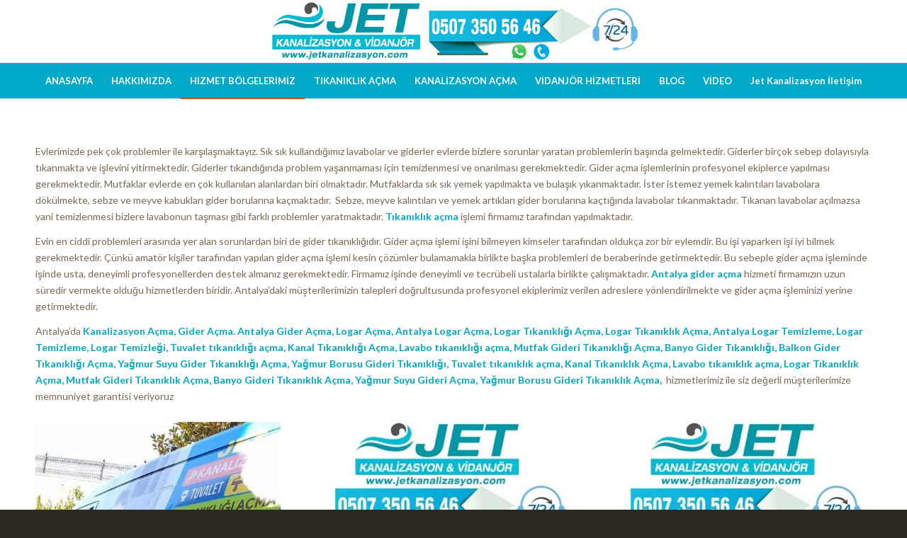

--- FILE ---
content_type: text/html; charset=UTF-8
request_url: https://jetkanalizasyon.com/category/tikaniklik-acma-antalya/kanalizasyon-acma-antalya/antalya-kanalizasyon-acma/kepez-kanalizasyon-acma/
body_size: 28646
content:
<!DOCTYPE html>
<html lang="tr" class="html_stretched responsive av-preloader-disabled  html_header_top html_logo_center html_bottom_nav_header html_menu_right html_slim html_header_sticky_disabled html_header_shrinking_disabled html_mobile_menu_phone html_header_searchicon_disabled html_content_align_center html_header_unstick_top_disabled html_header_stretch_disabled html_av-submenu-hidden html_av-submenu-display-click html_av-overlay-side html_av-overlay-side-classic html_av-submenu-noclone html_entry_id_846 av-cookies-no-cookie-consent av-default-lightbox av-no-preview html_text_menu_active av-mobile-menu-switch-default">
<head>
<meta charset="UTF-8" />


<!-- mobile setting -->
<meta name="viewport" content="width=device-width, initial-scale=1">

<!-- Scripts/CSS and wp_head hook -->
<meta name='robots' content='index, follow, max-image-preview:large, max-snippet:-1, max-video-preview:-1' />
	<style>img:is([sizes="auto" i], [sizes^="auto," i]) { contain-intrinsic-size: 3000px 1500px }</style>
	
	<!-- This site is optimized with the Yoast SEO plugin v25.6 - https://yoast.com/wordpress/plugins/seo/ -->
	<title>Kepez Kanalizasyon Açma - Jet Kanalizasyon - Vidanjör</title>
	<meta name="description" content="Jet Kanalizasyon - Vidanjör - Kepez Kanalizasyon Açma - Bu problemlerin başında kullanım şekli yer almaktadır. Yani tıkanıklığın büyük sebebi lavabo giderl" />
	<link rel="canonical" href="https://jetkanalizasyon.com/category/tikaniklik-acma-antalya/kanalizasyon-acma-antalya/antalya-kanalizasyon-acma/kepez-kanalizasyon-acma/" />
	<meta property="og:locale" content="tr_TR" />
	<meta property="og:type" content="article" />
	<meta property="og:title" content="Kepez Kanalizasyon Açma - Jet Kanalizasyon - Vidanjör" />
	<meta property="og:description" content="Jet Kanalizasyon - Vidanjör - Kepez Kanalizasyon Açma - Bu problemlerin başında kullanım şekli yer almaktadır. Yani tıkanıklığın büyük sebebi lavabo giderl" />
	<meta property="og:url" content="https://jetkanalizasyon.com/category/tikaniklik-acma-antalya/kanalizasyon-acma-antalya/antalya-kanalizasyon-acma/kepez-kanalizasyon-acma/" />
	<meta property="og:site_name" content="Jet Kanalizasyon - Vidanjör" />
	<meta name="twitter:card" content="summary_large_image" />
	<script type="application/ld+json" class="yoast-schema-graph">{"@context":"https://schema.org","@graph":[{"@type":"CollectionPage","@id":"https://jetkanalizasyon.com/category/tikaniklik-acma-antalya/kanalizasyon-acma-antalya/antalya-kanalizasyon-acma/kepez-kanalizasyon-acma/","url":"https://jetkanalizasyon.com/category/tikaniklik-acma-antalya/kanalizasyon-acma-antalya/antalya-kanalizasyon-acma/kepez-kanalizasyon-acma/","name":"Kepez Kanalizasyon Açma - Jet Kanalizasyon - Vidanjör","isPartOf":{"@id":"https://jetkanalizasyon.com/#website"},"primaryImageOfPage":{"@id":"https://jetkanalizasyon.com/category/tikaniklik-acma-antalya/kanalizasyon-acma-antalya/antalya-kanalizasyon-acma/kepez-kanalizasyon-acma/#primaryimage"},"image":{"@id":"https://jetkanalizasyon.com/category/tikaniklik-acma-antalya/kanalizasyon-acma-antalya/antalya-kanalizasyon-acma/kepez-kanalizasyon-acma/#primaryimage"},"thumbnailUrl":"https://jetkanalizasyon.com/wp-content/uploads/2021/05/jetk3analizasyon-antalya-kanalizasyoncu-mesut2023.jpg","description":"Jet Kanalizasyon - Vidanjör - Kepez Kanalizasyon Açma - Bu problemlerin başında kullanım şekli yer almaktadır. Yani tıkanıklığın büyük sebebi lavabo giderl","breadcrumb":{"@id":"https://jetkanalizasyon.com/category/tikaniklik-acma-antalya/kanalizasyon-acma-antalya/antalya-kanalizasyon-acma/kepez-kanalizasyon-acma/#breadcrumb"},"inLanguage":"tr"},{"@type":"ImageObject","inLanguage":"tr","@id":"https://jetkanalizasyon.com/category/tikaniklik-acma-antalya/kanalizasyon-acma-antalya/antalya-kanalizasyon-acma/kepez-kanalizasyon-acma/#primaryimage","url":"https://jetkanalizasyon.com/wp-content/uploads/2021/05/jetk3analizasyon-antalya-kanalizasyoncu-mesut2023.jpg","contentUrl":"https://jetkanalizasyon.com/wp-content/uploads/2021/05/jetk3analizasyon-antalya-kanalizasyoncu-mesut2023.jpg","width":820,"height":547},{"@type":"BreadcrumbList","@id":"https://jetkanalizasyon.com/category/tikaniklik-acma-antalya/kanalizasyon-acma-antalya/antalya-kanalizasyon-acma/kepez-kanalizasyon-acma/#breadcrumb","itemListElement":[{"@type":"ListItem","position":1,"name":"Ana sayfa","item":"https://jetkanalizasyon.com/antalya-jet-kanalizasyon-vidanjor/"},{"@type":"ListItem","position":2,"name":"Tıkanıklık Açma Antalya","item":"https://jetkanalizasyon.com/category/tikaniklik-acma-antalya/"},{"@type":"ListItem","position":3,"name":"Kanalizasyon Açma Antalya","item":"https://jetkanalizasyon.com/category/tikaniklik-acma-antalya/kanalizasyon-acma-antalya/"},{"@type":"ListItem","position":4,"name":"Antalya Kanalizasyon Açma","item":"https://jetkanalizasyon.com/category/tikaniklik-acma-antalya/kanalizasyon-acma-antalya/antalya-kanalizasyon-acma/"},{"@type":"ListItem","position":5,"name":"Kepez Kanalizasyon Açma"}]},{"@type":"WebSite","@id":"https://jetkanalizasyon.com/#website","url":"https://jetkanalizasyon.com/","name":"Jet Kanalizasyon - Vidanjör","description":"Antalya Kanal Açma","potentialAction":[{"@type":"SearchAction","target":{"@type":"EntryPoint","urlTemplate":"https://jetkanalizasyon.com/?s={search_term_string}"},"query-input":{"@type":"PropertyValueSpecification","valueRequired":true,"valueName":"search_term_string"}}],"inLanguage":"tr"}]}</script>
	<!-- / Yoast SEO plugin. -->


<link rel="alternate" type="application/rss+xml" title="Jet Kanalizasyon - Vidanjör &raquo; akışı" href="https://jetkanalizasyon.com/feed/" />
<link rel="alternate" type="application/rss+xml" title="Jet Kanalizasyon - Vidanjör &raquo; yorum akışı" href="https://jetkanalizasyon.com/comments/feed/" />
<link rel="alternate" type="application/rss+xml" title="Jet Kanalizasyon - Vidanjör &raquo; Kepez Kanalizasyon Açma kategori akışı" href="https://jetkanalizasyon.com/category/tikaniklik-acma-antalya/kanalizasyon-acma-antalya/antalya-kanalizasyon-acma/kepez-kanalizasyon-acma/feed/" />

<!-- google webfont font replacement -->

			<script type='text/javascript'>

				(function() {

					/*	check if webfonts are disabled by user setting via cookie - or user must opt in.	*/
					var html = document.getElementsByTagName('html')[0];
					var cookie_check = html.className.indexOf('av-cookies-needs-opt-in') >= 0 || html.className.indexOf('av-cookies-can-opt-out') >= 0;
					var allow_continue = true;
					var silent_accept_cookie = html.className.indexOf('av-cookies-user-silent-accept') >= 0;

					if( cookie_check && ! silent_accept_cookie )
					{
						if( ! document.cookie.match(/aviaCookieConsent/) || html.className.indexOf('av-cookies-session-refused') >= 0 )
						{
							allow_continue = false;
						}
						else
						{
							if( ! document.cookie.match(/aviaPrivacyRefuseCookiesHideBar/) )
							{
								allow_continue = false;
							}
							else if( ! document.cookie.match(/aviaPrivacyEssentialCookiesEnabled/) )
							{
								allow_continue = false;
							}
							else if( document.cookie.match(/aviaPrivacyGoogleWebfontsDisabled/) )
							{
								allow_continue = false;
							}
						}
					}

					if( allow_continue )
					{
						var f = document.createElement('link');

						f.type 	= 'text/css';
						f.rel 	= 'stylesheet';
						f.href 	= '//fonts.googleapis.com/css?family=Lato:300,400,700&display=auto';
						f.id 	= 'avia-google-webfont';

						document.getElementsByTagName('head')[0].appendChild(f);
					}
				})();

			</script>
			<script type="text/javascript">
/* <![CDATA[ */
window._wpemojiSettings = {"baseUrl":"https:\/\/s.w.org\/images\/core\/emoji\/16.0.1\/72x72\/","ext":".png","svgUrl":"https:\/\/s.w.org\/images\/core\/emoji\/16.0.1\/svg\/","svgExt":".svg","source":{"concatemoji":"https:\/\/jetkanalizasyon.com\/wp-includes\/js\/wp-emoji-release.min.js?ver=6.8.3"}};
/*! This file is auto-generated */
!function(s,n){var o,i,e;function c(e){try{var t={supportTests:e,timestamp:(new Date).valueOf()};sessionStorage.setItem(o,JSON.stringify(t))}catch(e){}}function p(e,t,n){e.clearRect(0,0,e.canvas.width,e.canvas.height),e.fillText(t,0,0);var t=new Uint32Array(e.getImageData(0,0,e.canvas.width,e.canvas.height).data),a=(e.clearRect(0,0,e.canvas.width,e.canvas.height),e.fillText(n,0,0),new Uint32Array(e.getImageData(0,0,e.canvas.width,e.canvas.height).data));return t.every(function(e,t){return e===a[t]})}function u(e,t){e.clearRect(0,0,e.canvas.width,e.canvas.height),e.fillText(t,0,0);for(var n=e.getImageData(16,16,1,1),a=0;a<n.data.length;a++)if(0!==n.data[a])return!1;return!0}function f(e,t,n,a){switch(t){case"flag":return n(e,"\ud83c\udff3\ufe0f\u200d\u26a7\ufe0f","\ud83c\udff3\ufe0f\u200b\u26a7\ufe0f")?!1:!n(e,"\ud83c\udde8\ud83c\uddf6","\ud83c\udde8\u200b\ud83c\uddf6")&&!n(e,"\ud83c\udff4\udb40\udc67\udb40\udc62\udb40\udc65\udb40\udc6e\udb40\udc67\udb40\udc7f","\ud83c\udff4\u200b\udb40\udc67\u200b\udb40\udc62\u200b\udb40\udc65\u200b\udb40\udc6e\u200b\udb40\udc67\u200b\udb40\udc7f");case"emoji":return!a(e,"\ud83e\udedf")}return!1}function g(e,t,n,a){var r="undefined"!=typeof WorkerGlobalScope&&self instanceof WorkerGlobalScope?new OffscreenCanvas(300,150):s.createElement("canvas"),o=r.getContext("2d",{willReadFrequently:!0}),i=(o.textBaseline="top",o.font="600 32px Arial",{});return e.forEach(function(e){i[e]=t(o,e,n,a)}),i}function t(e){var t=s.createElement("script");t.src=e,t.defer=!0,s.head.appendChild(t)}"undefined"!=typeof Promise&&(o="wpEmojiSettingsSupports",i=["flag","emoji"],n.supports={everything:!0,everythingExceptFlag:!0},e=new Promise(function(e){s.addEventListener("DOMContentLoaded",e,{once:!0})}),new Promise(function(t){var n=function(){try{var e=JSON.parse(sessionStorage.getItem(o));if("object"==typeof e&&"number"==typeof e.timestamp&&(new Date).valueOf()<e.timestamp+604800&&"object"==typeof e.supportTests)return e.supportTests}catch(e){}return null}();if(!n){if("undefined"!=typeof Worker&&"undefined"!=typeof OffscreenCanvas&&"undefined"!=typeof URL&&URL.createObjectURL&&"undefined"!=typeof Blob)try{var e="postMessage("+g.toString()+"("+[JSON.stringify(i),f.toString(),p.toString(),u.toString()].join(",")+"));",a=new Blob([e],{type:"text/javascript"}),r=new Worker(URL.createObjectURL(a),{name:"wpTestEmojiSupports"});return void(r.onmessage=function(e){c(n=e.data),r.terminate(),t(n)})}catch(e){}c(n=g(i,f,p,u))}t(n)}).then(function(e){for(var t in e)n.supports[t]=e[t],n.supports.everything=n.supports.everything&&n.supports[t],"flag"!==t&&(n.supports.everythingExceptFlag=n.supports.everythingExceptFlag&&n.supports[t]);n.supports.everythingExceptFlag=n.supports.everythingExceptFlag&&!n.supports.flag,n.DOMReady=!1,n.readyCallback=function(){n.DOMReady=!0}}).then(function(){return e}).then(function(){var e;n.supports.everything||(n.readyCallback(),(e=n.source||{}).concatemoji?t(e.concatemoji):e.wpemoji&&e.twemoji&&(t(e.twemoji),t(e.wpemoji)))}))}((window,document),window._wpemojiSettings);
/* ]]> */
</script>

<link rel='stylesheet' id='sgr-css' href='https://jetkanalizasyon.com/wp-content/plugins/simple-google-recaptcha/sgr.css?ver=1678370788' type='text/css' media='all' />
<style id='wp-emoji-styles-inline-css' type='text/css'>

	img.wp-smiley, img.emoji {
		display: inline !important;
		border: none !important;
		box-shadow: none !important;
		height: 1em !important;
		width: 1em !important;
		margin: 0 0.07em !important;
		vertical-align: -0.1em !important;
		background: none !important;
		padding: 0 !important;
	}
</style>
<link rel='stylesheet' id='wp-block-library-css' href='https://jetkanalizasyon.com/wp-includes/css/dist/block-library/style.min.css?ver=6.8.3' type='text/css' media='all' />
<style id='classic-theme-styles-inline-css' type='text/css'>
/*! This file is auto-generated */
.wp-block-button__link{color:#fff;background-color:#32373c;border-radius:9999px;box-shadow:none;text-decoration:none;padding:calc(.667em + 2px) calc(1.333em + 2px);font-size:1.125em}.wp-block-file__button{background:#32373c;color:#fff;text-decoration:none}
</style>
<style id='global-styles-inline-css' type='text/css'>
:root{--wp--preset--aspect-ratio--square: 1;--wp--preset--aspect-ratio--4-3: 4/3;--wp--preset--aspect-ratio--3-4: 3/4;--wp--preset--aspect-ratio--3-2: 3/2;--wp--preset--aspect-ratio--2-3: 2/3;--wp--preset--aspect-ratio--16-9: 16/9;--wp--preset--aspect-ratio--9-16: 9/16;--wp--preset--color--black: #000000;--wp--preset--color--cyan-bluish-gray: #abb8c3;--wp--preset--color--white: #ffffff;--wp--preset--color--pale-pink: #f78da7;--wp--preset--color--vivid-red: #cf2e2e;--wp--preset--color--luminous-vivid-orange: #ff6900;--wp--preset--color--luminous-vivid-amber: #fcb900;--wp--preset--color--light-green-cyan: #7bdcb5;--wp--preset--color--vivid-green-cyan: #00d084;--wp--preset--color--pale-cyan-blue: #8ed1fc;--wp--preset--color--vivid-cyan-blue: #0693e3;--wp--preset--color--vivid-purple: #9b51e0;--wp--preset--gradient--vivid-cyan-blue-to-vivid-purple: linear-gradient(135deg,rgba(6,147,227,1) 0%,rgb(155,81,224) 100%);--wp--preset--gradient--light-green-cyan-to-vivid-green-cyan: linear-gradient(135deg,rgb(122,220,180) 0%,rgb(0,208,130) 100%);--wp--preset--gradient--luminous-vivid-amber-to-luminous-vivid-orange: linear-gradient(135deg,rgba(252,185,0,1) 0%,rgba(255,105,0,1) 100%);--wp--preset--gradient--luminous-vivid-orange-to-vivid-red: linear-gradient(135deg,rgba(255,105,0,1) 0%,rgb(207,46,46) 100%);--wp--preset--gradient--very-light-gray-to-cyan-bluish-gray: linear-gradient(135deg,rgb(238,238,238) 0%,rgb(169,184,195) 100%);--wp--preset--gradient--cool-to-warm-spectrum: linear-gradient(135deg,rgb(74,234,220) 0%,rgb(151,120,209) 20%,rgb(207,42,186) 40%,rgb(238,44,130) 60%,rgb(251,105,98) 80%,rgb(254,248,76) 100%);--wp--preset--gradient--blush-light-purple: linear-gradient(135deg,rgb(255,206,236) 0%,rgb(152,150,240) 100%);--wp--preset--gradient--blush-bordeaux: linear-gradient(135deg,rgb(254,205,165) 0%,rgb(254,45,45) 50%,rgb(107,0,62) 100%);--wp--preset--gradient--luminous-dusk: linear-gradient(135deg,rgb(255,203,112) 0%,rgb(199,81,192) 50%,rgb(65,88,208) 100%);--wp--preset--gradient--pale-ocean: linear-gradient(135deg,rgb(255,245,203) 0%,rgb(182,227,212) 50%,rgb(51,167,181) 100%);--wp--preset--gradient--electric-grass: linear-gradient(135deg,rgb(202,248,128) 0%,rgb(113,206,126) 100%);--wp--preset--gradient--midnight: linear-gradient(135deg,rgb(2,3,129) 0%,rgb(40,116,252) 100%);--wp--preset--font-size--small: 13px;--wp--preset--font-size--medium: 20px;--wp--preset--font-size--large: 36px;--wp--preset--font-size--x-large: 42px;--wp--preset--spacing--20: 0.44rem;--wp--preset--spacing--30: 0.67rem;--wp--preset--spacing--40: 1rem;--wp--preset--spacing--50: 1.5rem;--wp--preset--spacing--60: 2.25rem;--wp--preset--spacing--70: 3.38rem;--wp--preset--spacing--80: 5.06rem;--wp--preset--shadow--natural: 6px 6px 9px rgba(0, 0, 0, 0.2);--wp--preset--shadow--deep: 12px 12px 50px rgba(0, 0, 0, 0.4);--wp--preset--shadow--sharp: 6px 6px 0px rgba(0, 0, 0, 0.2);--wp--preset--shadow--outlined: 6px 6px 0px -3px rgba(255, 255, 255, 1), 6px 6px rgba(0, 0, 0, 1);--wp--preset--shadow--crisp: 6px 6px 0px rgba(0, 0, 0, 1);}:where(.is-layout-flex){gap: 0.5em;}:where(.is-layout-grid){gap: 0.5em;}body .is-layout-flex{display: flex;}.is-layout-flex{flex-wrap: wrap;align-items: center;}.is-layout-flex > :is(*, div){margin: 0;}body .is-layout-grid{display: grid;}.is-layout-grid > :is(*, div){margin: 0;}:where(.wp-block-columns.is-layout-flex){gap: 2em;}:where(.wp-block-columns.is-layout-grid){gap: 2em;}:where(.wp-block-post-template.is-layout-flex){gap: 1.25em;}:where(.wp-block-post-template.is-layout-grid){gap: 1.25em;}.has-black-color{color: var(--wp--preset--color--black) !important;}.has-cyan-bluish-gray-color{color: var(--wp--preset--color--cyan-bluish-gray) !important;}.has-white-color{color: var(--wp--preset--color--white) !important;}.has-pale-pink-color{color: var(--wp--preset--color--pale-pink) !important;}.has-vivid-red-color{color: var(--wp--preset--color--vivid-red) !important;}.has-luminous-vivid-orange-color{color: var(--wp--preset--color--luminous-vivid-orange) !important;}.has-luminous-vivid-amber-color{color: var(--wp--preset--color--luminous-vivid-amber) !important;}.has-light-green-cyan-color{color: var(--wp--preset--color--light-green-cyan) !important;}.has-vivid-green-cyan-color{color: var(--wp--preset--color--vivid-green-cyan) !important;}.has-pale-cyan-blue-color{color: var(--wp--preset--color--pale-cyan-blue) !important;}.has-vivid-cyan-blue-color{color: var(--wp--preset--color--vivid-cyan-blue) !important;}.has-vivid-purple-color{color: var(--wp--preset--color--vivid-purple) !important;}.has-black-background-color{background-color: var(--wp--preset--color--black) !important;}.has-cyan-bluish-gray-background-color{background-color: var(--wp--preset--color--cyan-bluish-gray) !important;}.has-white-background-color{background-color: var(--wp--preset--color--white) !important;}.has-pale-pink-background-color{background-color: var(--wp--preset--color--pale-pink) !important;}.has-vivid-red-background-color{background-color: var(--wp--preset--color--vivid-red) !important;}.has-luminous-vivid-orange-background-color{background-color: var(--wp--preset--color--luminous-vivid-orange) !important;}.has-luminous-vivid-amber-background-color{background-color: var(--wp--preset--color--luminous-vivid-amber) !important;}.has-light-green-cyan-background-color{background-color: var(--wp--preset--color--light-green-cyan) !important;}.has-vivid-green-cyan-background-color{background-color: var(--wp--preset--color--vivid-green-cyan) !important;}.has-pale-cyan-blue-background-color{background-color: var(--wp--preset--color--pale-cyan-blue) !important;}.has-vivid-cyan-blue-background-color{background-color: var(--wp--preset--color--vivid-cyan-blue) !important;}.has-vivid-purple-background-color{background-color: var(--wp--preset--color--vivid-purple) !important;}.has-black-border-color{border-color: var(--wp--preset--color--black) !important;}.has-cyan-bluish-gray-border-color{border-color: var(--wp--preset--color--cyan-bluish-gray) !important;}.has-white-border-color{border-color: var(--wp--preset--color--white) !important;}.has-pale-pink-border-color{border-color: var(--wp--preset--color--pale-pink) !important;}.has-vivid-red-border-color{border-color: var(--wp--preset--color--vivid-red) !important;}.has-luminous-vivid-orange-border-color{border-color: var(--wp--preset--color--luminous-vivid-orange) !important;}.has-luminous-vivid-amber-border-color{border-color: var(--wp--preset--color--luminous-vivid-amber) !important;}.has-light-green-cyan-border-color{border-color: var(--wp--preset--color--light-green-cyan) !important;}.has-vivid-green-cyan-border-color{border-color: var(--wp--preset--color--vivid-green-cyan) !important;}.has-pale-cyan-blue-border-color{border-color: var(--wp--preset--color--pale-cyan-blue) !important;}.has-vivid-cyan-blue-border-color{border-color: var(--wp--preset--color--vivid-cyan-blue) !important;}.has-vivid-purple-border-color{border-color: var(--wp--preset--color--vivid-purple) !important;}.has-vivid-cyan-blue-to-vivid-purple-gradient-background{background: var(--wp--preset--gradient--vivid-cyan-blue-to-vivid-purple) !important;}.has-light-green-cyan-to-vivid-green-cyan-gradient-background{background: var(--wp--preset--gradient--light-green-cyan-to-vivid-green-cyan) !important;}.has-luminous-vivid-amber-to-luminous-vivid-orange-gradient-background{background: var(--wp--preset--gradient--luminous-vivid-amber-to-luminous-vivid-orange) !important;}.has-luminous-vivid-orange-to-vivid-red-gradient-background{background: var(--wp--preset--gradient--luminous-vivid-orange-to-vivid-red) !important;}.has-very-light-gray-to-cyan-bluish-gray-gradient-background{background: var(--wp--preset--gradient--very-light-gray-to-cyan-bluish-gray) !important;}.has-cool-to-warm-spectrum-gradient-background{background: var(--wp--preset--gradient--cool-to-warm-spectrum) !important;}.has-blush-light-purple-gradient-background{background: var(--wp--preset--gradient--blush-light-purple) !important;}.has-blush-bordeaux-gradient-background{background: var(--wp--preset--gradient--blush-bordeaux) !important;}.has-luminous-dusk-gradient-background{background: var(--wp--preset--gradient--luminous-dusk) !important;}.has-pale-ocean-gradient-background{background: var(--wp--preset--gradient--pale-ocean) !important;}.has-electric-grass-gradient-background{background: var(--wp--preset--gradient--electric-grass) !important;}.has-midnight-gradient-background{background: var(--wp--preset--gradient--midnight) !important;}.has-small-font-size{font-size: var(--wp--preset--font-size--small) !important;}.has-medium-font-size{font-size: var(--wp--preset--font-size--medium) !important;}.has-large-font-size{font-size: var(--wp--preset--font-size--large) !important;}.has-x-large-font-size{font-size: var(--wp--preset--font-size--x-large) !important;}
:where(.wp-block-post-template.is-layout-flex){gap: 1.25em;}:where(.wp-block-post-template.is-layout-grid){gap: 1.25em;}
:where(.wp-block-columns.is-layout-flex){gap: 2em;}:where(.wp-block-columns.is-layout-grid){gap: 2em;}
:root :where(.wp-block-pullquote){font-size: 1.5em;line-height: 1.6;}
</style>
<link rel='stylesheet' id='cubm-mobile-contact-buttons-css-file-css' href='https://jetkanalizasyon.com/wp-content/plugins/mobile-contact-buttons/css/cubm-style.css?ver=6.8.3' type='text/css' media='all' />
<link rel='stylesheet' id='avia-merged-styles-css' href='https://jetkanalizasyon.com/wp-content/uploads/dynamic_avia/avia-merged-styles-0afcdfd4860d0985742b4a4053e6d026---6502cba3cade9.css' type='text/css' media='all' />
<script type="text/javascript" id="sgr-js-extra">
/* <![CDATA[ */
var sgr = {"sgr_site_key":"6LefiacZAAAAAA1No6wkT1o4pXBKL3CK9s4AbCq_"};
/* ]]> */
</script>
<script type="text/javascript" src="https://jetkanalizasyon.com/wp-content/plugins/simple-google-recaptcha/sgr.js?ver=1678370788" id="sgr-js"></script>
<script type="text/javascript" src="https://jetkanalizasyon.com/wp-includes/js/jquery/jquery.min.js?ver=3.7.1" id="jquery-core-js"></script>
<script type="text/javascript" src="https://jetkanalizasyon.com/wp-includes/js/jquery/jquery-migrate.min.js?ver=3.4.1" id="jquery-migrate-js"></script>
<link rel="https://api.w.org/" href="https://jetkanalizasyon.com/wp-json/" /><link rel="alternate" title="JSON" type="application/json" href="https://jetkanalizasyon.com/wp-json/wp/v2/categories/40" /><link rel="EditURI" type="application/rsd+xml" title="RSD" href="https://jetkanalizasyon.com/xmlrpc.php?rsd" />
<meta name="generator" content="WordPress 6.8.3" />
<link rel="profile" href="http://gmpg.org/xfn/11" />
<link rel="alternate" type="application/rss+xml" title="Jet Kanalizasyon - Vidanjör RSS2 Feed" href="https://jetkanalizasyon.com/feed/" />
<link rel="pingback" href="https://jetkanalizasyon.com/xmlrpc.php" />
<!--[if lt IE 9]><script src="https://jetkanalizasyon.com/wp-content/themes/enfold/js/html5shiv.js"></script><![endif]-->
<link rel="icon" href="http://jetkanalizasyon.com/wp-content/uploads/2020/06/fav.png" type="image/png">
<style type="text/css">.recentcomments a{display:inline !important;padding:0 !important;margin:0 !important;}</style>
<!-- To speed up the rendering and to display the site as fast as possible to the user we include some styles and scripts for above the fold content inline -->
<script type="text/javascript">'use strict';var avia_is_mobile=!1;if(/Android|webOS|iPhone|iPad|iPod|BlackBerry|IEMobile|Opera Mini/i.test(navigator.userAgent)&&'ontouchstart' in document.documentElement){avia_is_mobile=!0;document.documentElement.className+=' avia_mobile '}
else{document.documentElement.className+=' avia_desktop '};document.documentElement.className+=' js_active ';(function(){var e=['-webkit-','-moz-','-ms-',''],n='';for(var t in e){if(e[t]+'transform' in document.documentElement.style){document.documentElement.className+=' avia_transform ';n=e[t]+'transform'};if(e[t]+'perspective' in document.documentElement.style){document.documentElement.className+=' avia_transform3d '}};if(typeof document.getElementsByClassName=='function'&&typeof document.documentElement.getBoundingClientRect=='function'&&avia_is_mobile==!1){if(n&&window.innerHeight>0){setTimeout(function(){var e=0,o={},a=0,t=document.getElementsByClassName('av-parallax'),i=window.pageYOffset||document.documentElement.scrollTop;for(e=0;e<t.length;e++){t[e].style.top='0px';o=t[e].getBoundingClientRect();a=Math.ceil((window.innerHeight+i-o.top)*0.3);t[e].style[n]='translate(0px, '+a+'px)';t[e].style.top='auto';t[e].className+=' enabled-parallax '}},50)}}})();</script><style type='text/css'>
@font-face {font-family: 'entypo-fontello'; font-weight: normal; font-style: normal; font-display: auto;
src: url('https://jetkanalizasyon.com/wp-content/themes/enfold/config-templatebuilder/avia-template-builder/assets/fonts/entypo-fontello.woff2') format('woff2'),
url('https://jetkanalizasyon.com/wp-content/themes/enfold/config-templatebuilder/avia-template-builder/assets/fonts/entypo-fontello.woff') format('woff'),
url('https://jetkanalizasyon.com/wp-content/themes/enfold/config-templatebuilder/avia-template-builder/assets/fonts/entypo-fontello.ttf') format('truetype'),
url('https://jetkanalizasyon.com/wp-content/themes/enfold/config-templatebuilder/avia-template-builder/assets/fonts/entypo-fontello.svg#entypo-fontello') format('svg'),
url('https://jetkanalizasyon.com/wp-content/themes/enfold/config-templatebuilder/avia-template-builder/assets/fonts/entypo-fontello.eot'),
url('https://jetkanalizasyon.com/wp-content/themes/enfold/config-templatebuilder/avia-template-builder/assets/fonts/entypo-fontello.eot?#iefix') format('embedded-opentype');
} #top .avia-font-entypo-fontello, body .avia-font-entypo-fontello, html body [data-av_iconfont='entypo-fontello']:before{ font-family: 'entypo-fontello'; }
</style>

<!--
Debugging Info for Theme support: 

Theme: Enfold
Version: 4.9
Installed: enfold
AviaFramework Version: 5.0
AviaBuilder Version: 4.8
aviaElementManager Version: 1.0.1
ML:1024-PU:48-PLA:10
WP:6.8.3
Compress: CSS:all theme files - JS:all theme files
Updates: disabled
PLAu:10
-->
</head>

<body id="top" class="archive category category-kepez-kanalizasyon-acma category-40 wp-theme-enfold stretched rtl_columns av-curtain-numeric lato " itemscope="itemscope" itemtype="https://schema.org/WebPage" >

	
	<div id='wrap_all'>

	
<header id='header' class='all_colors header_color light_bg_color  av_header_top av_logo_center av_bottom_nav_header av_menu_right av_slim av_header_sticky_disabled av_header_shrinking_disabled av_header_stretch_disabled av_mobile_menu_phone av_header_searchicon_disabled av_header_unstick_top_disabled av_header_border_disabled'  role="banner" itemscope="itemscope" itemtype="https://schema.org/WPHeader" >

		<div  id='header_main' class='container_wrap container_wrap_logo'>

        <div class='container av-logo-container'><div class='inner-container'><span class='logo avia-standard-logo'><a href='https://jetkanalizasyon.com/' class=''><img src="https://jetkanalizasyon.com/wp-content/uploads/2020/06/header_logo-2.jpg" height="100" width="300" alt='Jet Kanalizasyon - Vidanjör' title='header_logo' /></a></span></div></div><div id='header_main_alternate' class='container_wrap'><div class='container'><nav class='main_menu' data-selectname='Sayfa seçiniz'  role="navigation" itemscope="itemscope" itemtype="https://schema.org/SiteNavigationElement" ><div class="avia-menu av-main-nav-wrap"><ul role="menu" class="menu av-main-nav" id="avia-menu"><li role="menuitem" id="menu-item-32" class="menu-item menu-item-type-post_type menu-item-object-page menu-item-home menu-item-top-level menu-item-top-level-1"><a href="https://jetkanalizasyon.com/" itemprop="url" tabindex="0"><span class="avia-bullet"></span><span class="avia-menu-text">ANASAYFA</span><span class="avia-menu-fx"><span class="avia-arrow-wrap"><span class="avia-arrow"></span></span></span></a></li>
<li role="menuitem" id="menu-item-635" class="menu-item menu-item-type-post_type menu-item-object-page menu-item-top-level menu-item-top-level-2"><a href="https://jetkanalizasyon.com/jet-kanalizasyon-hakkimizda/" itemprop="url" tabindex="0"><span class="avia-bullet"></span><span class="avia-menu-text">HAKKIMIZDA</span><span class="avia-menu-fx"><span class="avia-arrow-wrap"><span class="avia-arrow"></span></span></span></a></li>
<li role="menuitem" id="menu-item-443" class="menu-item menu-item-type-custom menu-item-object-custom current-menu-ancestor menu-item-has-children menu-item-mega-parent  menu-item-top-level menu-item-top-level-3"><a href="#" itemprop="url" tabindex="0"><span class="avia-bullet"></span><span class="avia-menu-text">HİZMET BÖLGELERİMİZ</span><span class="avia-menu-fx"><span class="avia-arrow-wrap"><span class="avia-arrow"></span></span></span></a>
<div class='avia_mega_div avia_mega4 twelve units'>

<ul class="sub-menu">
	<li role="menuitem" id="menu-item-668" class="menu-item menu-item-type-custom menu-item-object-custom current-menu-ancestor current-menu-parent menu-item-has-children avia_mega_menu_columns_4 three units  avia_mega_menu_columns_first">
	<ul class="sub-menu">
		<li role="menuitem" id="menu-item-666" class="menu-item menu-item-type-taxonomy menu-item-object-category"><a href="https://jetkanalizasyon.com/category/tikaniklik-acma-antalya/kanalizasyon-acma-antalya/antalya-kanalizasyon-acma/muratpasa-kanalizasyon-acma/" itemprop="url" tabindex="0"><span class="avia-bullet"></span><span class="avia-menu-text">Muratpaşa Kanalizasyon Açma</span></a></li>
		<li role="menuitem" id="menu-item-664" class="menu-item menu-item-type-taxonomy menu-item-object-category"><a href="https://jetkanalizasyon.com/category/tikaniklik-acma-antalya/kanalizasyon-acma-antalya/antalya-kanalizasyon-acma/konyaalti-kanalizasyon-acma/" itemprop="url" tabindex="0"><span class="avia-bullet"></span><span class="avia-menu-text">Konyaaltı Kanalizasyon Açma</span></a></li>
		<li role="menuitem" id="menu-item-663" class="menu-item menu-item-type-taxonomy menu-item-object-category current-menu-item"><a href="https://jetkanalizasyon.com/category/tikaniklik-acma-antalya/kanalizasyon-acma-antalya/antalya-kanalizasyon-acma/kepez-kanalizasyon-acma/" itemprop="url" tabindex="0"><span class="avia-bullet"></span><span class="avia-menu-text">Kepez Kanalizasyon Açma</span></a></li>
		<li role="menuitem" id="menu-item-1230" class="menu-item menu-item-type-custom menu-item-object-custom"><a href="http://jetkanalizasyon.com/antalya-kanalizasyon-acma/aksu/" itemprop="url" tabindex="0"><span class="avia-bullet"></span><span class="avia-menu-text">Aksu Kanal Açma</span></a></li>
		<li role="menuitem" id="menu-item-1231" class="menu-item menu-item-type-custom menu-item-object-custom"><a href="http://jetkanalizasyon.com/antalya-kanalizasyon-acma/dedeman/" itemprop="url" tabindex="0"><span class="avia-bullet"></span><span class="avia-menu-text">Dedeman Kanalizasyon Açma</span></a></li>
	</ul>
</li>
	<li role="menuitem" id="menu-item-669" class="menu-item menu-item-type-custom menu-item-object-custom menu-item-has-children avia_mega_menu_columns_4 three units ">
	<ul class="sub-menu">
		<li role="menuitem" id="menu-item-1235" class="menu-item menu-item-type-custom menu-item-object-custom"><a href="http://jetkanalizasyon.com/antalya-kanalizasyon-acma/lara/" itemprop="url" tabindex="0"><span class="avia-bullet"></span><span class="avia-menu-text">Lara Kanalizasyon Açma</span></a></li>
		<li role="menuitem" id="menu-item-1232" class="menu-item menu-item-type-custom menu-item-object-custom"><a href="http://jetkanalizasyon.com/antalya-kanalizasyon-acma/dosemealti-semti/" itemprop="url" tabindex="0"><span class="avia-bullet"></span><span class="avia-menu-text">Döşemealtı Kanalizasyon Açma</span></a></li>
		<li role="menuitem" id="menu-item-1233" class="menu-item menu-item-type-custom menu-item-object-custom"><a href="http://jetkanalizasyon.com/antalya-kanalizasyon-acma/korkuteli/" itemprop="url" tabindex="0"><span class="avia-bullet"></span><span class="avia-menu-text">Korkuteli Kanalizasyon Açma</span></a></li>
		<li role="menuitem" id="menu-item-1234" class="menu-item menu-item-type-custom menu-item-object-custom"><a href="http://jetkanalizasyon.com/antalya-kanalizasyon-acma/elmali/" itemprop="url" tabindex="0"><span class="avia-bullet"></span><span class="avia-menu-text">Elmalı Kanalizasyon Açma</span></a></li>
	</ul>
</li>
	<li role="menuitem" id="menu-item-670" class="menu-item menu-item-type-custom menu-item-object-custom menu-item-has-children avia_mega_menu_columns_4 three units ">
	<ul class="sub-menu">
		<li role="menuitem" id="menu-item-665" class="menu-item menu-item-type-taxonomy menu-item-object-category"><a href="https://jetkanalizasyon.com/category/tikaniklik-acma-antalya/kanalizasyon-acma-antalya/antalya-kanalizasyon-acma/manavgat-kanalizasyon-acma/" itemprop="url" tabindex="0"><span class="avia-bullet"></span><span class="avia-menu-text">Manavgat Kanalizasyon Açma</span></a></li>
		<li role="menuitem" id="menu-item-1237" class="menu-item menu-item-type-custom menu-item-object-custom"><a href="http://jetkanalizasyon.com/antalya-kanalizasyon-acma/kadriye/" itemprop="url" tabindex="0"><span class="avia-bullet"></span><span class="avia-menu-text">Kadriye Kanalizasyon Açma</span></a></li>
		<li role="menuitem" id="menu-item-1236" class="menu-item menu-item-type-custom menu-item-object-custom"><a href="http://jetkanalizasyon.com/antalya-kanalizasyon-acma/belek/" itemprop="url" tabindex="0"><span class="avia-bullet"></span><span class="avia-menu-text">Belek Kanalizasyon Açma</span></a></li>
		<li role="menuitem" id="menu-item-1238" class="menu-item menu-item-type-custom menu-item-object-custom"><a href="http://jetkanalizasyon.com/antalya-kanalizasyon-acma/expo/" itemprop="url" tabindex="0"><span class="avia-bullet"></span><span class="avia-menu-text">Expo Kanalizasyon Açma</span></a></li>
		<li role="menuitem" id="menu-item-1239" class="menu-item menu-item-type-custom menu-item-object-custom"><a href="http://jetkanalizasyon.com/antalya-kanalizasyon-acma/serik/" itemprop="url" tabindex="0"><span class="avia-bullet"></span><span class="avia-menu-text">Serik Kanal Açma</span></a></li>
	</ul>
</li>
	<li role="menuitem" id="menu-item-716" class="menu-item menu-item-type-custom menu-item-object-custom menu-item-has-children avia_mega_menu_columns_4 three units avia_mega_menu_columns_last">
	<ul class="sub-menu">
		<li role="menuitem" id="menu-item-1240" class="menu-item menu-item-type-post_type menu-item-object-post"><a href="https://jetkanalizasyon.com/tikaniklik-acma-antalya/kanalizasyon-acma-antalya/antalya-kanalizasyon-acma/kas-kalkan-tikaniklik-acma-servisi/" itemprop="url" tabindex="0"><span class="avia-bullet"></span><span class="avia-menu-text">Kalkan Kanalizasyon Açma</span></a></li>
		<li role="menuitem" id="menu-item-1241" class="menu-item menu-item-type-post_type menu-item-object-post"><a href="https://jetkanalizasyon.com/tikaniklik-acma-antalya/kanalizasyon-acma-antalya/antalya-kanalizasyon-acma/kas-tikaniklik-acma-servisi/" itemprop="url" tabindex="0"><span class="avia-bullet"></span><span class="avia-menu-text">Kaş Kanalizasyon Açma</span></a></li>
		<li role="menuitem" id="menu-item-1242" class="menu-item menu-item-type-post_type menu-item-object-post"><a href="https://jetkanalizasyon.com/tikaniklik-acma-antalya/kanalizasyon-acma-antalya/antalya-kanalizasyon-acma/adrasan-tikaniklik-acma-servisi/" itemprop="url" tabindex="0"><span class="avia-bullet"></span><span class="avia-menu-text">Adrasan Kanalizasyon Açma</span></a></li>
		<li role="menuitem" id="menu-item-1244" class="menu-item menu-item-type-post_type menu-item-object-post"><a href="https://jetkanalizasyon.com/tikaniklik-acma-antalya/kanalizasyon-acma-antalya/antalya-kanalizasyon-acma/antalya-beldibi-kanalizasyon-acma/" itemprop="url" tabindex="0"><span class="avia-bullet"></span><span class="avia-menu-text">Beldibi Kanalizasyon Açma</span></a></li>
	</ul>
</li>
</ul>

</div>
</li>
<li role="menuitem" id="menu-item-604" class="menu-item menu-item-type-post_type menu-item-object-page menu-item-has-children menu-item-mega-parent  menu-item-top-level menu-item-top-level-4"><a href="https://jetkanalizasyon.com/antalya-tikaniklik-acma/" itemprop="url" tabindex="0"><span class="avia-bullet"></span><span class="avia-menu-text">TIKANIKLIK AÇMA</span><span class="avia-menu-fx"><span class="avia-arrow-wrap"><span class="avia-arrow"></span></span></span></a>
<div class='avia_mega_div avia_mega4 twelve units'>

<ul class="sub-menu">
	<li role="menuitem" id="menu-item-457" class="menu-item menu-item-type-custom menu-item-object-custom menu-item-has-children avia_mega_menu_columns_4 three units  avia_mega_menu_columns_first">
	<ul class="sub-menu">
		<li role="menuitem" id="menu-item-456" class="menu-item menu-item-type-taxonomy menu-item-object-category"><a href="https://jetkanalizasyon.com/category/tikaniklik-acma-antalya/tuvalet-tikanikligi-acma/" itemprop="url" tabindex="0"><span class="avia-bullet"></span><span class="avia-menu-text">Tuvalet Tıkanıklığı Açma</span></a></li>
		<li role="menuitem" id="menu-item-450" class="menu-item menu-item-type-taxonomy menu-item-object-category"><a href="https://jetkanalizasyon.com/category/tikaniklik-acma-antalya/klozet-tikanikligi-acma/" itemprop="url" tabindex="0"><span class="avia-bullet"></span><span class="avia-menu-text">Klozet Tıkanıklığı Açma</span></a></li>
	</ul>
</li>
	<li role="menuitem" id="menu-item-458" class="menu-item menu-item-type-custom menu-item-object-custom menu-item-has-children avia_mega_menu_columns_4 three units ">
	<ul class="sub-menu">
		<li role="menuitem" id="menu-item-451" class="menu-item menu-item-type-taxonomy menu-item-object-category"><a href="https://jetkanalizasyon.com/category/tikaniklik-acma-antalya/lavabo-tikanikligi-acma/" itemprop="url" tabindex="0"><span class="avia-bullet"></span><span class="avia-menu-text">Lavabo Tıkanıklığı Açma</span></a></li>
		<li role="menuitem" id="menu-item-452" class="menu-item menu-item-type-taxonomy menu-item-object-category"><a href="https://jetkanalizasyon.com/category/tikaniklik-acma-antalya/antalya-logar-tikanikligi-acma/" itemprop="url" tabindex="0"><span class="avia-bullet"></span><span class="avia-menu-text">Antalya Logar Tıkanıklığı Açma</span></a></li>
	</ul>
</li>
	<li role="menuitem" id="menu-item-459" class="menu-item menu-item-type-custom menu-item-object-custom menu-item-has-children avia_mega_menu_columns_4 three units ">
	<ul class="sub-menu">
		<li role="menuitem" id="menu-item-453" class="menu-item menu-item-type-taxonomy menu-item-object-category"><a href="https://jetkanalizasyon.com/category/tikaniklik-acma-antalya/mutfak-lavabosu-tikanikligi-acma/" itemprop="url" tabindex="0"><span class="avia-bullet"></span><span class="avia-menu-text">Mutfak Lavabosu Tıkanıklığı Açma</span></a></li>
		<li role="menuitem" id="menu-item-454" class="menu-item menu-item-type-taxonomy menu-item-object-category"><a href="https://jetkanalizasyon.com/category/tikaniklik-acma-antalya/pis-su-gideri-tikanikligi-acma/" itemprop="url" tabindex="0"><span class="avia-bullet"></span><span class="avia-menu-text">Pis Su Gideri Tıkanıklığı Açma</span></a></li>
	</ul>
</li>
	<li role="menuitem" id="menu-item-460" class="menu-item menu-item-type-custom menu-item-object-custom menu-item-has-children avia_mega_menu_columns_4 three units avia_mega_menu_columns_last">
	<ul class="sub-menu">
		<li role="menuitem" id="menu-item-455" class="menu-item menu-item-type-taxonomy menu-item-object-category"><a href="https://jetkanalizasyon.com/category/tikaniklik-acma-antalya/robotla-kirmadan-tikaniklik-acma/" itemprop="url" tabindex="0"><span class="avia-bullet"></span><span class="avia-menu-text">Robotla Kırmadan Tıkanıklık Açma</span></a></li>
		<li role="menuitem" id="menu-item-607" class="menu-item menu-item-type-post_type menu-item-object-page"><a href="https://jetkanalizasyon.com/antalya-tikaniklik-acma/" itemprop="url" tabindex="0"><span class="avia-bullet"></span><span class="avia-menu-text">Antalya Tıkanıklık Açma</span></a></li>
	</ul>
</li>
</ul>

</div>
</li>
<li role="menuitem" id="menu-item-613" class="menu-item menu-item-type-post_type menu-item-object-page menu-item-top-level menu-item-top-level-5"><a href="https://jetkanalizasyon.com/antalya-kanalizasyon-acma/" itemprop="url" tabindex="0"><span class="avia-bullet"></span><span class="avia-menu-text">KANALİZASYON AÇMA</span><span class="avia-menu-fx"><span class="avia-arrow-wrap"><span class="avia-arrow"></span></span></span></a></li>
<li role="menuitem" id="menu-item-617" class="menu-item menu-item-type-post_type menu-item-object-page menu-item-top-level menu-item-top-level-6"><a href="https://jetkanalizasyon.com/antalya-vidanjor-hizmeti/" itemprop="url" tabindex="0"><span class="avia-bullet"></span><span class="avia-menu-text">VİDANJÖR HİZMETLERİ</span><span class="avia-menu-fx"><span class="avia-arrow-wrap"><span class="avia-arrow"></span></span></span></a></li>
<li role="menuitem" id="menu-item-461" class="menu-item menu-item-type-taxonomy menu-item-object-category menu-item-top-level menu-item-top-level-7"><a href="https://jetkanalizasyon.com/category/kanalizasyon-acma/" itemprop="url" tabindex="0"><span class="avia-bullet"></span><span class="avia-menu-text">BLOG</span><span class="avia-menu-fx"><span class="avia-arrow-wrap"><span class="avia-arrow"></span></span></span></a></li>
<li role="menuitem" id="menu-item-752" class="menu-item menu-item-type-post_type menu-item-object-page menu-item-top-level menu-item-top-level-8"><a href="https://jetkanalizasyon.com/jet-kanalizasyon-video-arsivi/" itemprop="url" tabindex="0"><span class="avia-bullet"></span><span class="avia-menu-text">VİDEO</span><span class="avia-menu-fx"><span class="avia-arrow-wrap"><span class="avia-arrow"></span></span></span></a></li>
<li role="menuitem" id="menu-item-753" class="menu-item menu-item-type-post_type menu-item-object-page menu-item-top-level menu-item-top-level-9"><a href="https://jetkanalizasyon.com/jet-kanalizasyon-iletisim/" itemprop="url" tabindex="0"><span class="avia-bullet"></span><span class="avia-menu-text">Jet Kanalizasyon İletişim</span><span class="avia-menu-fx"><span class="avia-arrow-wrap"><span class="avia-arrow"></span></span></span></a></li>
<li class="av-burger-menu-main menu-item-avia-special ">
	        			<a href="#" aria-label="Menu" aria-hidden="false">
							<span class="av-hamburger av-hamburger--spin av-js-hamburger">
								<span class="av-hamburger-box">
						          <span class="av-hamburger-inner"></span>
						          <strong>Menu</strong>
								</span>
							</span>
							<span class="avia_hidden_link_text">Menu</span>
						</a>
	        		   </li></ul></div></nav></div> </div> 
		<!-- end container_wrap-->
		</div>
		<div class='header_bg'></div>

<!-- end header -->
</header>

	<div id='main' class='all_colors' data-scroll-offset='0'>

	
		<div class='container_wrap container_wrap_first main_color fullsize'>

			<div class='container template-blog '>

				<main class='content av-content-full alpha units'  role="main" itemprop="mainContentOfPage" itemscope="itemscope" itemtype="https://schema.org/Blog" >

					<div class='category-term-description'><p>Evlerimizde pek çok problemler ile karşılaşmaktayız. Sık sık kullandığımız lavabolar ve giderler evlerde bizlere sorunlar yaratan problemlerin başında gelmektedir. Giderler birçok sebep dolayısıyla tıkanmakta ve işlevini yitirmektedir. Giderler tıkandığında problem yaşanmaması için temizlenmesi ve onarılması gerekmektedir. Gider açma işlemlerinin profesyonel ekiplerce yapılması gerekmektedir. Mutfaklar evlerde en çok kullanılan alanlardan biri olmaktadır. Mutfaklarda sık sık yemek yapılmakta ve bulaşık yıkanmaktadır. İster istemez yemek kalıntıları lavabolara dökülmekte, sebze ve meyve kabukları gider borularına kaçmaktadır.  Sebze, meyve kalıntıları ve yemek artıkları gider borularına kaçtığında lavabolar tıkanmaktadır. Tıkanan lavabolar açılmazsa yani temizlenmesi bizlere lavabonun taşması gibi farklı problemler yaratmaktadır. <strong>Tıkanıklık açma</strong> işlemi firmamız tarafından yapılmaktadır.</p>
<p>Evin en ciddi problemleri arasında yer alan sorunlardan biri de gider tıkanıklığıdır. Gider açma işlemi işini bilmeyen kimseler tarafından oldukça zor bir eylemdir. Bu işi yaparken işi iyi bilmek gerekmektedir. Çünkü amatör kişiler tarafından yapılan gider açma işlemi kesin çözümler bulamamakla birlikte başka problemleri de beraberinde getirmektedir. Bu sebeple gider açma işleminde işinde usta, deneyimli profesyonellerden destek almanız gerekmektedir. Firmamız işinde deneyimli ve tecrübeli ustalarla birlikte çalışmaktadır. <strong>Antalya gider açma</strong> hizmeti firmamızın uzun süredir vermekte olduğu hizmetlerden biridir. Antalya’daki müşterilerimizin talepleri doğrultusunda profesyonel ekiplerimiz verilen adreslere yönlendirilmekte ve gider açma işleminizi yerine getirmektedir.</p>
<p>Antalya’da <strong>Kanalizasyon Açma, Gider Açma. Antalya Gider Açma, Logar Açma, Antalya Logar Açma, Logar Tıkanıklığı Açma, Logar Tıkanıklık Açma, Antalya Logar Temizleme, Logar Temizleme, Logar Temizleği, Tuvalet tıkanıklığı açma, Kanal Tıkanıklığı Açma, Lavabo tıkanıklığı açma, Mutfak Gideri Tıkanıklığı Açma, Banyo Gider Tıkanıklığı, Balkon Gider Tıkanıklığı Açma, Yağmur Suyu Gider Tıkanıklığı Açma, Yağmur Borusu Gideri Tıkanıklığı, Tuvalet tıkanıklık açma, Kanal Tıkanıklık Açma, Lavabo tıkanıklık açma, Logar Tıkanıklık Açma, Mutfak Gideri Tıkanıklık Açma, Banyo Gideri Tıkanıklık Açma, Yağmur Suyu Gideri Açma, Yağmur Borusu Gideri Tıkanıklık Açma,</strong>  hizmetlerimiz ile siz değerli müşterilerimize memnuniyet garantisi veriyoruz</p>
</div>

                    <div class='entry-content-wrapper'><div   data-autoplay=''  data-interval='5'  data-animation='fade'  data-show_slide_delay='90'  class='avia-content-slider avia-content-grid-active avia-content-slider1 avia-content-slider-odd avia-builder-el-no-sibling '  itemscope="itemscope" itemtype="https://schema.org/Blog" ><div class='avia-content-slider-inner'><div class='slide-entry-wrap'><article class='slide-entry flex_column  post-entry post-entry-846 slide-entry-overview slide-loop-1 slide-parity-odd  av_one_third first real-thumbnail post-format-standard'  itemscope="itemscope" itemtype="https://schema.org/BlogPosting" itemprop="blogPost" ><a href='https://jetkanalizasyon.com/tikaniklik-acma-antalya/kanalizasyon-acma-antalya/antalya-kanalizasyon-acma/kepez-kanalizasyon-acma/yesilova-mahallesi-kanalizasyon-acma/' data-rel='slide-1' class='slide-image' title='Yeşilova Mahallesi Kanalizasyon Açma'><img width="495" height="400" src="https://jetkanalizasyon.com/wp-content/uploads/2021/05/jetk3analizasyon-antalya-kanalizasyoncu-mesut2023-495x400.jpg" class="wp-image-2168 avia-img-lazy-loading-not-2168 attachment-portfolio size-portfolio wp-post-image" alt="" decoding="async" fetchpriority="high" /></a><div class='slide-content'><header class="entry-content-header"><h3 class='slide-entry-title entry-title '  itemprop="headline" ><a href='https://jetkanalizasyon.com/tikaniklik-acma-antalya/kanalizasyon-acma-antalya/antalya-kanalizasyon-acma/kepez-kanalizasyon-acma/yesilova-mahallesi-kanalizasyon-acma/' title='Yeşilova Mahallesi Kanalizasyon Açma'>Yeşilova Mahallesi Kanalizasyon Açma</a></h3><span class="av-vertical-delimiter"></span></header><div class="slide-meta"><time class='slide-meta-time updated'  itemprop="datePublished" datetime="2021-05-01T14:47:51+00:00" >Mayıs 1, 2021</time></div><div class='slide-entry-excerpt entry-content'  itemprop="text" >Kanal Açma</div></div><footer class="entry-footer"></footer><span class='hidden'>
				<span class='av-structured-data'  itemprop="image" itemscope="itemscope" itemtype="https://schema.org/ImageObject" >
						<span itemprop='url'>https://jetkanalizasyon.com/wp-content/uploads/2021/05/jetk3analizasyon-antalya-kanalizasyoncu-mesut2023.jpg</span>
						<span itemprop='height'>547</span>
						<span itemprop='width'>820</span>
				</span>
				<span class='av-structured-data'  itemprop="publisher" itemtype="https://schema.org/Organization" itemscope="itemscope" >
						<span itemprop='name'>admin</span>
						<span itemprop='logo' itemscope itemtype='https://schema.org/ImageObject'>
							<span itemprop='url'>http://jetkanalizasyon.com/wp-content/uploads/2020/06/header_logo-2.jpg</span>
						 </span>
				</span><span class='av-structured-data'  itemprop="author" itemscope="itemscope" itemtype="https://schema.org/Person" ><span itemprop='name'>admin</span></span><span class='av-structured-data'  itemprop="datePublished" datetime="2021-04-21T15:03:41+00:00" >2021-05-01 14:47:51</span><span class='av-structured-data'  itemprop="dateModified" itemtype="https://schema.org/dateModified" >2024-04-23 13:42:19</span><span class='av-structured-data'  itemprop="mainEntityOfPage" itemtype="https://schema.org/mainEntityOfPage" ><span itemprop='name'>Yeşilova Mahallesi Kanalizasyon Açma</span></span></span></article><article class='slide-entry flex_column  post-entry post-entry-982 slide-entry-overview slide-loop-2 slide-parity-even  av_one_third  real-thumbnail post-format-standard'  itemscope="itemscope" itemtype="https://schema.org/BlogPosting" itemprop="blogPost" ><a href='https://jetkanalizasyon.com/tikaniklik-acma-antalya/kanalizasyon-acma-antalya/antalya-kanalizasyon-acma/yeniemek-mahallesi-kanalizasyon-acma/' data-rel='slide-1' class='slide-image' title='Yeniemek Mahallesi Kanalizasyon Açma'><img width="495" height="245" src="https://jetkanalizasyon.com/wp-content/uploads/2020/06/antalya-kanal-acma-495x245.jpg" class="wp-image-653 avia-img-lazy-loading-not-653 attachment-portfolio size-portfolio wp-post-image" alt="Aksu tıkanıklık açma servisi" decoding="async" /></a><div class='slide-content'><header class="entry-content-header"><h3 class='slide-entry-title entry-title '  itemprop="headline" ><a href='https://jetkanalizasyon.com/tikaniklik-acma-antalya/kanalizasyon-acma-antalya/antalya-kanalizasyon-acma/yeniemek-mahallesi-kanalizasyon-acma/' title='Yeniemek Mahallesi Kanalizasyon Açma'>Yeniemek Mahallesi Kanalizasyon Açma</a></h3><span class="av-vertical-delimiter"></span></header><div class="slide-meta"><time class='slide-meta-time updated'  itemprop="datePublished" datetime="2021-04-25T15:03:36+00:00" >Nisan 25, 2021</time></div><div class='slide-entry-excerpt entry-content'  itemprop="text" >Kanal Açma</div></div><footer class="entry-footer"></footer><span class='hidden'>
				<span class='av-structured-data'  itemprop="image" itemscope="itemscope" itemtype="https://schema.org/ImageObject" >
						<span itemprop='url'>https://jetkanalizasyon.com/wp-content/uploads/2020/06/antalya-kanal-acma.jpg</span>
						<span itemprop='height'>245</span>
						<span itemprop='width'>833</span>
				</span>
				<span class='av-structured-data'  itemprop="publisher" itemtype="https://schema.org/Organization" itemscope="itemscope" >
						<span itemprop='name'>admin</span>
						<span itemprop='logo' itemscope itemtype='https://schema.org/ImageObject'>
							<span itemprop='url'>http://jetkanalizasyon.com/wp-content/uploads/2020/06/header_logo-2.jpg</span>
						 </span>
				</span><span class='av-structured-data'  itemprop="author" itemscope="itemscope" itemtype="https://schema.org/Person" ><span itemprop='name'>admin</span></span><span class='av-structured-data'  itemprop="datePublished" datetime="2021-04-21T15:03:41+00:00" >2021-04-25 15:03:36</span><span class='av-structured-data'  itemprop="dateModified" itemtype="https://schema.org/dateModified" >2024-04-23 13:44:02</span><span class='av-structured-data'  itemprop="mainEntityOfPage" itemtype="https://schema.org/mainEntityOfPage" ><span itemprop='name'>Yeniemek Mahallesi Kanalizasyon Açma</span></span></span></article><article class='slide-entry flex_column  post-entry post-entry-955 slide-entry-overview slide-loop-3 slide-parity-odd  av_one_third  real-thumbnail post-format-standard'  itemscope="itemscope" itemtype="https://schema.org/BlogPosting" itemprop="blogPost" ><a href='https://jetkanalizasyon.com/tikaniklik-acma-antalya/kanalizasyon-acma-antalya/antalya-kanalizasyon-acma/yukselis-mahallesi-kanalizasyon-acma/' data-rel='slide-1' class='slide-image' title='Yükseliş Mahallesi Kanalizasyon Açma'><img width="495" height="245" src="https://jetkanalizasyon.com/wp-content/uploads/2020/06/antalya-kanal-acma-495x245.jpg" class="wp-image-653 avia-img-lazy-loading-not-653 attachment-portfolio size-portfolio wp-post-image" alt="Aksu tıkanıklık açma servisi" decoding="async" /></a><div class='slide-content'><header class="entry-content-header"><h3 class='slide-entry-title entry-title '  itemprop="headline" ><a href='https://jetkanalizasyon.com/tikaniklik-acma-antalya/kanalizasyon-acma-antalya/antalya-kanalizasyon-acma/yukselis-mahallesi-kanalizasyon-acma/' title='Yükseliş Mahallesi Kanalizasyon Açma'>Yükseliş Mahallesi Kanalizasyon Açma</a></h3><span class="av-vertical-delimiter"></span></header><div class="slide-meta"><time class='slide-meta-time updated'  itemprop="datePublished" datetime="2021-04-25T14:56:53+00:00" >Nisan 25, 2021</time></div><div class='slide-entry-excerpt entry-content'  itemprop="text" >Kanal Açma</div></div><footer class="entry-footer"></footer><span class='hidden'>
				<span class='av-structured-data'  itemprop="image" itemscope="itemscope" itemtype="https://schema.org/ImageObject" >
						<span itemprop='url'>https://jetkanalizasyon.com/wp-content/uploads/2020/06/antalya-kanal-acma.jpg</span>
						<span itemprop='height'>245</span>
						<span itemprop='width'>833</span>
				</span>
				<span class='av-structured-data'  itemprop="publisher" itemtype="https://schema.org/Organization" itemscope="itemscope" >
						<span itemprop='name'>admin</span>
						<span itemprop='logo' itemscope itemtype='https://schema.org/ImageObject'>
							<span itemprop='url'>http://jetkanalizasyon.com/wp-content/uploads/2020/06/header_logo-2.jpg</span>
						 </span>
				</span><span class='av-structured-data'  itemprop="author" itemscope="itemscope" itemtype="https://schema.org/Person" ><span itemprop='name'>admin</span></span><span class='av-structured-data'  itemprop="datePublished" datetime="2021-04-21T15:03:41+00:00" >2021-04-25 14:56:53</span><span class='av-structured-data'  itemprop="dateModified" itemtype="https://schema.org/dateModified" >2024-04-23 13:44:02</span><span class='av-structured-data'  itemprop="mainEntityOfPage" itemtype="https://schema.org/mainEntityOfPage" ><span itemprop='name'>Yükseliş Mahallesi Kanalizasyon Açma</span></span></span></article></div><div class='slide-entry-wrap'><article class='slide-entry flex_column  post-entry post-entry-992 slide-entry-overview slide-loop-4 slide-parity-odd  av_one_third first real-thumbnail post-format-standard'  itemscope="itemscope" itemtype="https://schema.org/BlogPosting" itemprop="blogPost" ><a href='https://jetkanalizasyon.com/tikaniklik-acma-antalya/kanalizasyon-acma-antalya/antalya-kanalizasyon-acma/baraj-mahallesi-kanalizasyon-acma/' data-rel='slide-1' class='slide-image' title='Baraj Mahallesi Kanalizasyon Açma'><img width="495" height="245" src="https://jetkanalizasyon.com/wp-content/uploads/2020/06/antalya-kanal-acma-495x245.jpg" class="wp-image-653 avia-img-lazy-loading-not-653 attachment-portfolio size-portfolio wp-post-image" alt="Aksu tıkanıklık açma servisi" decoding="async" /></a><div class='slide-content'><header class="entry-content-header"><h3 class='slide-entry-title entry-title '  itemprop="headline" ><a href='https://jetkanalizasyon.com/tikaniklik-acma-antalya/kanalizasyon-acma-antalya/antalya-kanalizasyon-acma/baraj-mahallesi-kanalizasyon-acma/' title='Baraj Mahallesi Kanalizasyon Açma'>Baraj Mahallesi Kanalizasyon Açma</a></h3><span class="av-vertical-delimiter"></span></header><div class="slide-meta"><time class='slide-meta-time updated'  itemprop="datePublished" datetime="2021-04-22T15:04:03+00:00" >Nisan 22, 2021</time></div><div class='slide-entry-excerpt entry-content'  itemprop="text" >Kanal Açma</div></div><footer class="entry-footer"></footer><span class='hidden'>
				<span class='av-structured-data'  itemprop="image" itemscope="itemscope" itemtype="https://schema.org/ImageObject" >
						<span itemprop='url'>https://jetkanalizasyon.com/wp-content/uploads/2020/06/antalya-kanal-acma.jpg</span>
						<span itemprop='height'>245</span>
						<span itemprop='width'>833</span>
				</span>
				<span class='av-structured-data'  itemprop="publisher" itemtype="https://schema.org/Organization" itemscope="itemscope" >
						<span itemprop='name'>admin</span>
						<span itemprop='logo' itemscope itemtype='https://schema.org/ImageObject'>
							<span itemprop='url'>http://jetkanalizasyon.com/wp-content/uploads/2020/06/header_logo-2.jpg</span>
						 </span>
				</span><span class='av-structured-data'  itemprop="author" itemscope="itemscope" itemtype="https://schema.org/Person" ><span itemprop='name'>admin</span></span><span class='av-structured-data'  itemprop="datePublished" datetime="2021-04-21T15:03:41+00:00" >2021-04-22 15:04:03</span><span class='av-structured-data'  itemprop="dateModified" itemtype="https://schema.org/dateModified" >2024-04-23 13:44:14</span><span class='av-structured-data'  itemprop="mainEntityOfPage" itemtype="https://schema.org/mainEntityOfPage" ><span itemprop='name'>Baraj Mahallesi Kanalizasyon Açma</span></span></span></article><article class='slide-entry flex_column  post-entry post-entry-1082 slide-entry-overview slide-loop-5 slide-parity-even  av_one_third  real-thumbnail post-format-standard'  itemscope="itemscope" itemtype="https://schema.org/BlogPosting" itemprop="blogPost" ><a href='https://jetkanalizasyon.com/tikaniklik-acma-antalya/kanalizasyon-acma-antalya/antalya-kanalizasyon-acma/ahatli-mahallesi-tikaniklik-acma/' data-rel='slide-1' class='slide-image' title='Ahatlı Mahallesi Tıkanıklık Açma'><img width="495" height="400" src="https://jetkanalizasyon.com/wp-content/uploads/2020/06/5754f4f5-61e6-40f3-8dc5-c91be5041ff9-495x400.jpg" class="wp-image-770 avia-img-lazy-loading-not-770 attachment-portfolio size-portfolio wp-post-image" alt="Pis Su Gideri Tıkanıklığı Nasıl Açılır" decoding="async" /></a><div class='slide-content'><header class="entry-content-header"><h3 class='slide-entry-title entry-title '  itemprop="headline" ><a href='https://jetkanalizasyon.com/tikaniklik-acma-antalya/kanalizasyon-acma-antalya/antalya-kanalizasyon-acma/ahatli-mahallesi-tikaniklik-acma/' title='Ahatlı Mahallesi Tıkanıklık Açma'>Ahatlı Mahallesi Tıkanıklık Açma</a></h3><span class="av-vertical-delimiter"></span></header><div class="slide-meta"><time class='slide-meta-time updated'  itemprop="datePublished" datetime="2021-04-21T15:10:12+00:00" >Nisan 21, 2021</time></div><div class='slide-entry-excerpt entry-content'  itemprop="text" >Kanal Açma</div></div><footer class="entry-footer"></footer><span class='hidden'>
				<span class='av-structured-data'  itemprop="image" itemscope="itemscope" itemtype="https://schema.org/ImageObject" >
						<span itemprop='url'>https://jetkanalizasyon.com/wp-content/uploads/2020/06/5754f4f5-61e6-40f3-8dc5-c91be5041ff9.jpg</span>
						<span itemprop='height'>1024</span>
						<span itemprop='width'>1024</span>
				</span>
				<span class='av-structured-data'  itemprop="publisher" itemtype="https://schema.org/Organization" itemscope="itemscope" >
						<span itemprop='name'>admin</span>
						<span itemprop='logo' itemscope itemtype='https://schema.org/ImageObject'>
							<span itemprop='url'>http://jetkanalizasyon.com/wp-content/uploads/2020/06/header_logo-2.jpg</span>
						 </span>
				</span><span class='av-structured-data'  itemprop="author" itemscope="itemscope" itemtype="https://schema.org/Person" ><span itemprop='name'>admin</span></span><span class='av-structured-data'  itemprop="datePublished" datetime="2021-04-21T15:03:41+00:00" >2021-04-21 15:10:12</span><span class='av-structured-data'  itemprop="dateModified" itemtype="https://schema.org/dateModified" >2024-04-23 13:44:16</span><span class='av-structured-data'  itemprop="mainEntityOfPage" itemtype="https://schema.org/mainEntityOfPage" ><span itemprop='name'>Ahatlı Mahallesi Tıkanıklık Açma</span></span></span></article><article class='slide-entry flex_column  post-entry post-entry-1083 slide-entry-overview slide-loop-6 slide-parity-odd  av_one_third  real-thumbnail post-format-standard'  itemscope="itemscope" itemtype="https://schema.org/BlogPosting" itemprop="blogPost" ><a href='https://jetkanalizasyon.com/tikaniklik-acma-antalya/kanalizasyon-acma-antalya/antalya-kanalizasyon-acma/altinova-mahallesi-kanalizasyon-acma/' data-rel='slide-1' class='slide-image' title='Altınova Mahallesi Kanalizasyon Açma'><img width="495" height="245" src="https://jetkanalizasyon.com/wp-content/uploads/2020/06/antalya-kanal-acma-495x245.jpg" class="wp-image-653 avia-img-lazy-loading-not-653 attachment-portfolio size-portfolio wp-post-image" alt="Aksu tıkanıklık açma servisi" decoding="async" /></a><div class='slide-content'><header class="entry-content-header"><h3 class='slide-entry-title entry-title '  itemprop="headline" ><a href='https://jetkanalizasyon.com/tikaniklik-acma-antalya/kanalizasyon-acma-antalya/antalya-kanalizasyon-acma/altinova-mahallesi-kanalizasyon-acma/' title='Altınova Mahallesi Kanalizasyon Açma'>Altınova Mahallesi Kanalizasyon Açma</a></h3><span class="av-vertical-delimiter"></span></header><div class="slide-meta"><time class='slide-meta-time updated'  itemprop="datePublished" datetime="2021-04-21T15:10:12+00:00" >Nisan 21, 2021</time></div><div class='slide-entry-excerpt entry-content'  itemprop="text" >Kanal Açma</div></div><footer class="entry-footer"></footer><span class='hidden'>
				<span class='av-structured-data'  itemprop="image" itemscope="itemscope" itemtype="https://schema.org/ImageObject" >
						<span itemprop='url'>https://jetkanalizasyon.com/wp-content/uploads/2020/06/antalya-kanal-acma.jpg</span>
						<span itemprop='height'>245</span>
						<span itemprop='width'>833</span>
				</span>
				<span class='av-structured-data'  itemprop="publisher" itemtype="https://schema.org/Organization" itemscope="itemscope" >
						<span itemprop='name'>admin</span>
						<span itemprop='logo' itemscope itemtype='https://schema.org/ImageObject'>
							<span itemprop='url'>http://jetkanalizasyon.com/wp-content/uploads/2020/06/header_logo-2.jpg</span>
						 </span>
				</span><span class='av-structured-data'  itemprop="author" itemscope="itemscope" itemtype="https://schema.org/Person" ><span itemprop='name'>admin</span></span><span class='av-structured-data'  itemprop="datePublished" datetime="2021-04-21T15:03:41+00:00" >2021-04-21 15:10:12</span><span class='av-structured-data'  itemprop="dateModified" itemtype="https://schema.org/dateModified" >2024-04-23 13:44:16</span><span class='av-structured-data'  itemprop="mainEntityOfPage" itemtype="https://schema.org/mainEntityOfPage" ><span itemprop='name'>Altınova Mahallesi Kanalizasyon Açma</span></span></span></article></div><div class='slide-entry-wrap'><article class='slide-entry flex_column  post-entry post-entry-1079 slide-entry-overview slide-loop-7 slide-parity-odd  av_one_third first real-thumbnail post-format-standard'  itemscope="itemscope" itemtype="https://schema.org/BlogPosting" itemprop="blogPost" ><a href='https://jetkanalizasyon.com/tikaniklik-acma-antalya/kanalizasyon-acma-antalya/antalya-kanalizasyon-acma/avnitolunay-mahallesi-kanalizasyon-acma/' data-rel='slide-1' class='slide-image' title='Avnitolunay Mahallesi Kanalizasyon Açma'><img width="495" height="245" src="https://jetkanalizasyon.com/wp-content/uploads/2020/06/antalya-kanal-acma-495x245.jpg" class="wp-image-653 avia-img-lazy-loading-not-653 attachment-portfolio size-portfolio wp-post-image" alt="Aksu tıkanıklık açma servisi" decoding="async" /></a><div class='slide-content'><header class="entry-content-header"><h3 class='slide-entry-title entry-title '  itemprop="headline" ><a href='https://jetkanalizasyon.com/tikaniklik-acma-antalya/kanalizasyon-acma-antalya/antalya-kanalizasyon-acma/avnitolunay-mahallesi-kanalizasyon-acma/' title='Avnitolunay Mahallesi Kanalizasyon Açma'>Avnitolunay Mahallesi Kanalizasyon Açma</a></h3><span class="av-vertical-delimiter"></span></header><div class="slide-meta"><time class='slide-meta-time updated'  itemprop="datePublished" datetime="2021-04-21T15:10:01+00:00" >Nisan 21, 2021</time></div><div class='slide-entry-excerpt entry-content'  itemprop="text" >Kanal Açma</div></div><footer class="entry-footer"></footer><span class='hidden'>
				<span class='av-structured-data'  itemprop="image" itemscope="itemscope" itemtype="https://schema.org/ImageObject" >
						<span itemprop='url'>https://jetkanalizasyon.com/wp-content/uploads/2020/06/antalya-kanal-acma.jpg</span>
						<span itemprop='height'>245</span>
						<span itemprop='width'>833</span>
				</span>
				<span class='av-structured-data'  itemprop="publisher" itemtype="https://schema.org/Organization" itemscope="itemscope" >
						<span itemprop='name'>admin</span>
						<span itemprop='logo' itemscope itemtype='https://schema.org/ImageObject'>
							<span itemprop='url'>http://jetkanalizasyon.com/wp-content/uploads/2020/06/header_logo-2.jpg</span>
						 </span>
				</span><span class='av-structured-data'  itemprop="author" itemscope="itemscope" itemtype="https://schema.org/Person" ><span itemprop='name'>admin</span></span><span class='av-structured-data'  itemprop="datePublished" datetime="2021-04-21T15:03:41+00:00" >2021-04-21 15:10:01</span><span class='av-structured-data'  itemprop="dateModified" itemtype="https://schema.org/dateModified" >2024-04-23 13:44:17</span><span class='av-structured-data'  itemprop="mainEntityOfPage" itemtype="https://schema.org/mainEntityOfPage" ><span itemprop='name'>Avnitolunay Mahallesi Kanalizasyon Açma</span></span></span></article><article class='slide-entry flex_column  post-entry post-entry-1080 slide-entry-overview slide-loop-8 slide-parity-even  av_one_third  real-thumbnail post-format-standard'  itemscope="itemscope" itemtype="https://schema.org/BlogPosting" itemprop="blogPost" ><a href='https://jetkanalizasyon.com/tikaniklik-acma-antalya/kanalizasyon-acma-antalya/antalya-kanalizasyon-acma/baris-mahallesi-kanalizasyon-acma/' data-rel='slide-1' class='slide-image' title='Barış Mahallesi Kanalizasyon Açma'><img width="495" height="245" src="https://jetkanalizasyon.com/wp-content/uploads/2020/06/antalya-kanal-acma-495x245.jpg" class="wp-image-653 avia-img-lazy-loading-not-653 attachment-portfolio size-portfolio wp-post-image" alt="Aksu tıkanıklık açma servisi" decoding="async" /></a><div class='slide-content'><header class="entry-content-header"><h3 class='slide-entry-title entry-title '  itemprop="headline" ><a href='https://jetkanalizasyon.com/tikaniklik-acma-antalya/kanalizasyon-acma-antalya/antalya-kanalizasyon-acma/baris-mahallesi-kanalizasyon-acma/' title='Barış Mahallesi Kanalizasyon Açma'>Barış Mahallesi Kanalizasyon Açma</a></h3><span class="av-vertical-delimiter"></span></header><div class="slide-meta"><time class='slide-meta-time updated'  itemprop="datePublished" datetime="2021-04-21T15:10:01+00:00" >Nisan 21, 2021</time></div><div class='slide-entry-excerpt entry-content'  itemprop="text" >Kanal Açma</div></div><footer class="entry-footer"></footer><span class='hidden'>
				<span class='av-structured-data'  itemprop="image" itemscope="itemscope" itemtype="https://schema.org/ImageObject" >
						<span itemprop='url'>https://jetkanalizasyon.com/wp-content/uploads/2020/06/antalya-kanal-acma.jpg</span>
						<span itemprop='height'>245</span>
						<span itemprop='width'>833</span>
				</span>
				<span class='av-structured-data'  itemprop="publisher" itemtype="https://schema.org/Organization" itemscope="itemscope" >
						<span itemprop='name'>admin</span>
						<span itemprop='logo' itemscope itemtype='https://schema.org/ImageObject'>
							<span itemprop='url'>http://jetkanalizasyon.com/wp-content/uploads/2020/06/header_logo-2.jpg</span>
						 </span>
				</span><span class='av-structured-data'  itemprop="author" itemscope="itemscope" itemtype="https://schema.org/Person" ><span itemprop='name'>admin</span></span><span class='av-structured-data'  itemprop="datePublished" datetime="2021-04-21T15:03:41+00:00" >2021-04-21 15:10:01</span><span class='av-structured-data'  itemprop="dateModified" itemtype="https://schema.org/dateModified" >2024-04-23 13:44:17</span><span class='av-structured-data'  itemprop="mainEntityOfPage" itemtype="https://schema.org/mainEntityOfPage" ><span itemprop='name'>Barış Mahallesi Kanalizasyon Açma</span></span></span></article><article class='slide-entry flex_column  post-entry post-entry-1078 slide-entry-overview slide-loop-9 slide-parity-odd  av_one_third  real-thumbnail post-format-standard'  itemscope="itemscope" itemtype="https://schema.org/BlogPosting" itemprop="blogPost" ><a href='https://jetkanalizasyon.com/tikaniklik-acma-antalya/kanalizasyon-acma-antalya/antalya-kanalizasyon-acma/cankaya-mahallesi-kanalizasyon-acma/' data-rel='slide-1' class='slide-image' title='Çankaya Mahallesi Kanalizasyon Açma'><img width="495" height="245" src="https://jetkanalizasyon.com/wp-content/uploads/2020/06/antalya-kanal-acma-495x245.jpg" class="wp-image-653 avia-img-lazy-loading-not-653 attachment-portfolio size-portfolio wp-post-image" alt="Aksu tıkanıklık açma servisi" decoding="async" /></a><div class='slide-content'><header class="entry-content-header"><h3 class='slide-entry-title entry-title '  itemprop="headline" ><a href='https://jetkanalizasyon.com/tikaniklik-acma-antalya/kanalizasyon-acma-antalya/antalya-kanalizasyon-acma/cankaya-mahallesi-kanalizasyon-acma/' title='Çankaya Mahallesi Kanalizasyon Açma'>Çankaya Mahallesi Kanalizasyon Açma</a></h3><span class="av-vertical-delimiter"></span></header><div class="slide-meta"><time class='slide-meta-time updated'  itemprop="datePublished" datetime="2021-04-21T15:10:00+00:00" >Nisan 21, 2021</time></div><div class='slide-entry-excerpt entry-content'  itemprop="text" >Kanal Açma</div></div><footer class="entry-footer"></footer><span class='hidden'>
				<span class='av-structured-data'  itemprop="image" itemscope="itemscope" itemtype="https://schema.org/ImageObject" >
						<span itemprop='url'>https://jetkanalizasyon.com/wp-content/uploads/2020/06/antalya-kanal-acma.jpg</span>
						<span itemprop='height'>245</span>
						<span itemprop='width'>833</span>
				</span>
				<span class='av-structured-data'  itemprop="publisher" itemtype="https://schema.org/Organization" itemscope="itemscope" >
						<span itemprop='name'>admin</span>
						<span itemprop='logo' itemscope itemtype='https://schema.org/ImageObject'>
							<span itemprop='url'>http://jetkanalizasyon.com/wp-content/uploads/2020/06/header_logo-2.jpg</span>
						 </span>
				</span><span class='av-structured-data'  itemprop="author" itemscope="itemscope" itemtype="https://schema.org/Person" ><span itemprop='name'>admin</span></span><span class='av-structured-data'  itemprop="datePublished" datetime="2021-04-21T15:03:41+00:00" >2021-04-21 15:10:00</span><span class='av-structured-data'  itemprop="dateModified" itemtype="https://schema.org/dateModified" >2024-04-23 13:44:17</span><span class='av-structured-data'  itemprop="mainEntityOfPage" itemtype="https://schema.org/mainEntityOfPage" ><span itemprop='name'>Çankaya Mahallesi Kanalizasyon Açma</span></span></span></article></div><div class='slide-entry-wrap'><article class='slide-entry flex_column  post-entry post-entry-1077 slide-entry-overview slide-loop-10 slide-parity-odd  av_one_third first real-thumbnail post-format-standard'  itemscope="itemscope" itemtype="https://schema.org/BlogPosting" itemprop="blogPost" ><a href='https://jetkanalizasyon.com/tikaniklik-acma-antalya/kanalizasyon-acma-antalya/antalya-kanalizasyon-acma/dudenbasi-mahallesi-kanalizasyon-acma/' data-rel='slide-1' class='slide-image' title='Düdenbaşı Mahallesi Kanalizasyon Açma'><img width="495" height="245" src="https://jetkanalizasyon.com/wp-content/uploads/2020/06/antalya-kanal-acma-495x245.jpg" class="wp-image-653 avia-img-lazy-loading-not-653 attachment-portfolio size-portfolio wp-post-image" alt="Aksu tıkanıklık açma servisi" decoding="async" /></a><div class='slide-content'><header class="entry-content-header"><h3 class='slide-entry-title entry-title '  itemprop="headline" ><a href='https://jetkanalizasyon.com/tikaniklik-acma-antalya/kanalizasyon-acma-antalya/antalya-kanalizasyon-acma/dudenbasi-mahallesi-kanalizasyon-acma/' title='Düdenbaşı Mahallesi Kanalizasyon Açma'>Düdenbaşı Mahallesi Kanalizasyon Açma</a></h3><span class="av-vertical-delimiter"></span></header><div class="slide-meta"><time class='slide-meta-time updated'  itemprop="datePublished" datetime="2021-04-21T15:09:48+00:00" >Nisan 21, 2021</time></div><div class='slide-entry-excerpt entry-content'  itemprop="text" >Kanal Açma</div></div><footer class="entry-footer"></footer><span class='hidden'>
				<span class='av-structured-data'  itemprop="image" itemscope="itemscope" itemtype="https://schema.org/ImageObject" >
						<span itemprop='url'>https://jetkanalizasyon.com/wp-content/uploads/2020/06/antalya-kanal-acma.jpg</span>
						<span itemprop='height'>245</span>
						<span itemprop='width'>833</span>
				</span>
				<span class='av-structured-data'  itemprop="publisher" itemtype="https://schema.org/Organization" itemscope="itemscope" >
						<span itemprop='name'>admin</span>
						<span itemprop='logo' itemscope itemtype='https://schema.org/ImageObject'>
							<span itemprop='url'>http://jetkanalizasyon.com/wp-content/uploads/2020/06/header_logo-2.jpg</span>
						 </span>
				</span><span class='av-structured-data'  itemprop="author" itemscope="itemscope" itemtype="https://schema.org/Person" ><span itemprop='name'>admin</span></span><span class='av-structured-data'  itemprop="datePublished" datetime="2021-04-21T15:03:41+00:00" >2021-04-21 15:09:48</span><span class='av-structured-data'  itemprop="dateModified" itemtype="https://schema.org/dateModified" >2024-04-23 13:44:18</span><span class='av-structured-data'  itemprop="mainEntityOfPage" itemtype="https://schema.org/mainEntityOfPage" ><span itemprop='name'>Düdenbaşı Mahallesi Kanalizasyon Açma</span></span></span></article><article class='slide-entry flex_column  post-entry post-entry-1076 slide-entry-overview slide-loop-11 slide-parity-even  av_one_third  real-thumbnail post-format-standard'  itemscope="itemscope" itemtype="https://schema.org/BlogPosting" itemprop="blogPost" ><a href='https://jetkanalizasyon.com/tikaniklik-acma-antalya/kanalizasyon-acma-antalya/antalya-kanalizasyon-acma/esentepe-mahallesi-kanalizasyon-acma/' data-rel='slide-1' class='slide-image' title='Esentepe Mahallesi kanalizasyon Açma'><img width="495" height="245" src="https://jetkanalizasyon.com/wp-content/uploads/2020/06/antalya-kanal-acma-495x245.jpg" class="wp-image-653 avia-img-lazy-loading-not-653 attachment-portfolio size-portfolio wp-post-image" alt="Aksu tıkanıklık açma servisi" decoding="async" /></a><div class='slide-content'><header class="entry-content-header"><h3 class='slide-entry-title entry-title '  itemprop="headline" ><a href='https://jetkanalizasyon.com/tikaniklik-acma-antalya/kanalizasyon-acma-antalya/antalya-kanalizasyon-acma/esentepe-mahallesi-kanalizasyon-acma/' title='Esentepe Mahallesi kanalizasyon Açma'>Esentepe Mahallesi kanalizasyon Açma</a></h3><span class="av-vertical-delimiter"></span></header><div class="slide-meta"><time class='slide-meta-time updated'  itemprop="datePublished" datetime="2021-04-21T15:09:41+00:00" >Nisan 21, 2021</time></div><div class='slide-entry-excerpt entry-content'  itemprop="text" >Kanal Açma</div></div><footer class="entry-footer"></footer><span class='hidden'>
				<span class='av-structured-data'  itemprop="image" itemscope="itemscope" itemtype="https://schema.org/ImageObject" >
						<span itemprop='url'>https://jetkanalizasyon.com/wp-content/uploads/2020/06/antalya-kanal-acma.jpg</span>
						<span itemprop='height'>245</span>
						<span itemprop='width'>833</span>
				</span>
				<span class='av-structured-data'  itemprop="publisher" itemtype="https://schema.org/Organization" itemscope="itemscope" >
						<span itemprop='name'>admin</span>
						<span itemprop='logo' itemscope itemtype='https://schema.org/ImageObject'>
							<span itemprop='url'>http://jetkanalizasyon.com/wp-content/uploads/2020/06/header_logo-2.jpg</span>
						 </span>
				</span><span class='av-structured-data'  itemprop="author" itemscope="itemscope" itemtype="https://schema.org/Person" ><span itemprop='name'>admin</span></span><span class='av-structured-data'  itemprop="datePublished" datetime="2021-04-21T15:03:41+00:00" >2021-04-21 15:09:41</span><span class='av-structured-data'  itemprop="dateModified" itemtype="https://schema.org/dateModified" >2024-04-23 13:44:18</span><span class='av-structured-data'  itemprop="mainEntityOfPage" itemtype="https://schema.org/mainEntityOfPage" ><span itemprop='name'>Esentepe Mahallesi kanalizasyon Açma</span></span></span></article><article class='slide-entry flex_column  post-entry post-entry-1028 slide-entry-overview slide-loop-12 slide-parity-odd  av_one_third  real-thumbnail post-format-standard'  itemscope="itemscope" itemtype="https://schema.org/BlogPosting" itemprop="blogPost" ><a href='https://jetkanalizasyon.com/tikaniklik-acma-antalya/kanalizasyon-acma-antalya/antalya-kanalizasyon-acma/fevzicakmak-mahallesi-kanalizasyon-acma/' data-rel='slide-1' class='slide-image' title='Fevziçakmak Mahallesi Kanalizasyon Açma'><img width="495" height="245" src="https://jetkanalizasyon.com/wp-content/uploads/2020/06/antalya-kanal-acma-495x245.jpg" class="wp-image-653 avia-img-lazy-loading-not-653 attachment-portfolio size-portfolio wp-post-image" alt="Aksu tıkanıklık açma servisi" decoding="async" /></a><div class='slide-content'><header class="entry-content-header"><h3 class='slide-entry-title entry-title '  itemprop="headline" ><a href='https://jetkanalizasyon.com/tikaniklik-acma-antalya/kanalizasyon-acma-antalya/antalya-kanalizasyon-acma/fevzicakmak-mahallesi-kanalizasyon-acma/' title='Fevziçakmak Mahallesi Kanalizasyon Açma'>Fevziçakmak Mahallesi Kanalizasyon Açma</a></h3><span class="av-vertical-delimiter"></span></header><div class="slide-meta"><time class='slide-meta-time updated'  itemprop="datePublished" datetime="2021-04-21T15:04:22+00:00" >Nisan 21, 2021</time></div><div class='slide-entry-excerpt entry-content'  itemprop="text" >Kanal Açma</div></div><footer class="entry-footer"></footer><span class='hidden'>
				<span class='av-structured-data'  itemprop="image" itemscope="itemscope" itemtype="https://schema.org/ImageObject" >
						<span itemprop='url'>https://jetkanalizasyon.com/wp-content/uploads/2020/06/antalya-kanal-acma.jpg</span>
						<span itemprop='height'>245</span>
						<span itemprop='width'>833</span>
				</span>
				<span class='av-structured-data'  itemprop="publisher" itemtype="https://schema.org/Organization" itemscope="itemscope" >
						<span itemprop='name'>admin</span>
						<span itemprop='logo' itemscope itemtype='https://schema.org/ImageObject'>
							<span itemprop='url'>http://jetkanalizasyon.com/wp-content/uploads/2020/06/header_logo-2.jpg</span>
						 </span>
				</span><span class='av-structured-data'  itemprop="author" itemscope="itemscope" itemtype="https://schema.org/Person" ><span itemprop='name'>admin</span></span><span class='av-structured-data'  itemprop="datePublished" datetime="2021-04-21T15:03:41+00:00" >2021-04-21 15:04:22</span><span class='av-structured-data'  itemprop="dateModified" itemtype="https://schema.org/dateModified" >2024-04-23 13:44:19</span><span class='av-structured-data'  itemprop="mainEntityOfPage" itemtype="https://schema.org/mainEntityOfPage" ><span itemprop='name'>Fevziçakmak Mahallesi Kanalizasyon Açma</span></span></span></article></div><div class='slide-entry-wrap'><article class='slide-entry flex_column  post-entry post-entry-1025 slide-entry-overview slide-loop-13 slide-parity-odd  av_one_third first real-thumbnail post-format-standard'  itemscope="itemscope" itemtype="https://schema.org/BlogPosting" itemprop="blogPost" ><a href='https://jetkanalizasyon.com/tikaniklik-acma-antalya/kanalizasyon-acma-antalya/antalya-kanalizasyon-acma/gunes-mahallesi-kanalizasyon-acma/' data-rel='slide-1' class='slide-image' title='Güneş Mahallesi Kanalizasyon Açma'><img width="495" height="245" src="https://jetkanalizasyon.com/wp-content/uploads/2020/06/antalya-kanal-acma-495x245.jpg" class="wp-image-653 avia-img-lazy-loading-not-653 attachment-portfolio size-portfolio wp-post-image" alt="Aksu tıkanıklık açma servisi" decoding="async" /></a><div class='slide-content'><header class="entry-content-header"><h3 class='slide-entry-title entry-title '  itemprop="headline" ><a href='https://jetkanalizasyon.com/tikaniklik-acma-antalya/kanalizasyon-acma-antalya/antalya-kanalizasyon-acma/gunes-mahallesi-kanalizasyon-acma/' title='Güneş Mahallesi Kanalizasyon Açma'>Güneş Mahallesi Kanalizasyon Açma</a></h3><span class="av-vertical-delimiter"></span></header><div class="slide-meta"><time class='slide-meta-time updated'  itemprop="datePublished" datetime="2021-04-21T15:04:21+00:00" >Nisan 21, 2021</time></div><div class='slide-entry-excerpt entry-content'  itemprop="text" >Kanal Açma</div></div><footer class="entry-footer"></footer><span class='hidden'>
				<span class='av-structured-data'  itemprop="image" itemscope="itemscope" itemtype="https://schema.org/ImageObject" >
						<span itemprop='url'>https://jetkanalizasyon.com/wp-content/uploads/2020/06/antalya-kanal-acma.jpg</span>
						<span itemprop='height'>245</span>
						<span itemprop='width'>833</span>
				</span>
				<span class='av-structured-data'  itemprop="publisher" itemtype="https://schema.org/Organization" itemscope="itemscope" >
						<span itemprop='name'>admin</span>
						<span itemprop='logo' itemscope itemtype='https://schema.org/ImageObject'>
							<span itemprop='url'>http://jetkanalizasyon.com/wp-content/uploads/2020/06/header_logo-2.jpg</span>
						 </span>
				</span><span class='av-structured-data'  itemprop="author" itemscope="itemscope" itemtype="https://schema.org/Person" ><span itemprop='name'>admin</span></span><span class='av-structured-data'  itemprop="datePublished" datetime="2021-04-21T15:03:41+00:00" >2021-04-21 15:04:21</span><span class='av-structured-data'  itemprop="dateModified" itemtype="https://schema.org/dateModified" >2024-04-23 13:44:20</span><span class='av-structured-data'  itemprop="mainEntityOfPage" itemtype="https://schema.org/mainEntityOfPage" ><span itemprop='name'>Güneş Mahallesi Kanalizasyon Açma</span></span></span></article><article class='slide-entry flex_column  post-entry post-entry-1026 slide-entry-overview slide-loop-14 slide-parity-even  av_one_third  real-thumbnail post-format-standard'  itemscope="itemscope" itemtype="https://schema.org/BlogPosting" itemprop="blogPost" ><a href='https://jetkanalizasyon.com/tikaniklik-acma-antalya/kanalizasyon-acma-antalya/antalya-kanalizasyon-acma/kanal-mahallesi-kanalizasyon-acma/' data-rel='slide-1' class='slide-image' title='Kanal Mahallesi Kanalizasyon Açma'><img width="495" height="245" src="https://jetkanalizasyon.com/wp-content/uploads/2020/06/antalya-kanal-acma-495x245.jpg" class="wp-image-653 avia-img-lazy-loading-not-653 attachment-portfolio size-portfolio wp-post-image" alt="Aksu tıkanıklık açma servisi" decoding="async" /></a><div class='slide-content'><header class="entry-content-header"><h3 class='slide-entry-title entry-title '  itemprop="headline" ><a href='https://jetkanalizasyon.com/tikaniklik-acma-antalya/kanalizasyon-acma-antalya/antalya-kanalizasyon-acma/kanal-mahallesi-kanalizasyon-acma/' title='Kanal Mahallesi Kanalizasyon Açma'>Kanal Mahallesi Kanalizasyon Açma</a></h3><span class="av-vertical-delimiter"></span></header><div class="slide-meta"><time class='slide-meta-time updated'  itemprop="datePublished" datetime="2021-04-21T15:04:21+00:00" >Nisan 21, 2021</time></div><div class='slide-entry-excerpt entry-content'  itemprop="text" >Kanal Açma</div></div><footer class="entry-footer"></footer><span class='hidden'>
				<span class='av-structured-data'  itemprop="image" itemscope="itemscope" itemtype="https://schema.org/ImageObject" >
						<span itemprop='url'>https://jetkanalizasyon.com/wp-content/uploads/2020/06/antalya-kanal-acma.jpg</span>
						<span itemprop='height'>245</span>
						<span itemprop='width'>833</span>
				</span>
				<span class='av-structured-data'  itemprop="publisher" itemtype="https://schema.org/Organization" itemscope="itemscope" >
						<span itemprop='name'>admin</span>
						<span itemprop='logo' itemscope itemtype='https://schema.org/ImageObject'>
							<span itemprop='url'>http://jetkanalizasyon.com/wp-content/uploads/2020/06/header_logo-2.jpg</span>
						 </span>
				</span><span class='av-structured-data'  itemprop="author" itemscope="itemscope" itemtype="https://schema.org/Person" ><span itemprop='name'>admin</span></span><span class='av-structured-data'  itemprop="datePublished" datetime="2021-04-21T15:03:41+00:00" >2021-04-21 15:04:21</span><span class='av-structured-data'  itemprop="dateModified" itemtype="https://schema.org/dateModified" >2024-04-23 13:44:19</span><span class='av-structured-data'  itemprop="mainEntityOfPage" itemtype="https://schema.org/mainEntityOfPage" ><span itemprop='name'>Kanal Mahallesi Kanalizasyon Açma</span></span></span></article><article class='slide-entry flex_column  post-entry post-entry-1027 slide-entry-overview slide-loop-15 slide-parity-odd  av_one_third  real-thumbnail post-format-standard'  itemscope="itemscope" itemtype="https://schema.org/BlogPosting" itemprop="blogPost" ><a href='https://jetkanalizasyon.com/tikaniklik-acma-antalya/kanalizasyon-acma-antalya/antalya-kanalizasyon-acma/kepez-mahallesi-kanalizasyon-acma/' data-rel='slide-1' class='slide-image' title='Kepez Kanalizasyon Açma'><img width="495" height="245" src="https://jetkanalizasyon.com/wp-content/uploads/2020/06/antalya-kanal-acma-495x245.jpg" class="wp-image-653 avia-img-lazy-loading-not-653 attachment-portfolio size-portfolio wp-post-image" alt="Aksu tıkanıklık açma servisi" decoding="async" /></a><div class='slide-content'><header class="entry-content-header"><h3 class='slide-entry-title entry-title '  itemprop="headline" ><a href='https://jetkanalizasyon.com/tikaniklik-acma-antalya/kanalizasyon-acma-antalya/antalya-kanalizasyon-acma/kepez-mahallesi-kanalizasyon-acma/' title='Kepez Kanalizasyon Açma'>Kepez Kanalizasyon Açma</a></h3><span class="av-vertical-delimiter"></span></header><div class="slide-meta"><time class='slide-meta-time updated'  itemprop="datePublished" datetime="2021-04-21T15:04:21+00:00" >Nisan 21, 2021</time></div><div class='slide-entry-excerpt entry-content'  itemprop="text" >Kanal Açma</div></div><footer class="entry-footer"></footer><span class='hidden'>
				<span class='av-structured-data'  itemprop="image" itemscope="itemscope" itemtype="https://schema.org/ImageObject" >
						<span itemprop='url'>https://jetkanalizasyon.com/wp-content/uploads/2020/06/antalya-kanal-acma.jpg</span>
						<span itemprop='height'>245</span>
						<span itemprop='width'>833</span>
				</span>
				<span class='av-structured-data'  itemprop="publisher" itemtype="https://schema.org/Organization" itemscope="itemscope" >
						<span itemprop='name'>admin</span>
						<span itemprop='logo' itemscope itemtype='https://schema.org/ImageObject'>
							<span itemprop='url'>http://jetkanalizasyon.com/wp-content/uploads/2020/06/header_logo-2.jpg</span>
						 </span>
				</span><span class='av-structured-data'  itemprop="author" itemscope="itemscope" itemtype="https://schema.org/Person" ><span itemprop='name'>admin</span></span><span class='av-structured-data'  itemprop="datePublished" datetime="2021-04-21T15:03:41+00:00" >2021-04-21 15:04:21</span><span class='av-structured-data'  itemprop="dateModified" itemtype="https://schema.org/dateModified" >2024-04-23 13:44:19</span><span class='av-structured-data'  itemprop="mainEntityOfPage" itemtype="https://schema.org/mainEntityOfPage" ><span itemprop='name'>Kepez Kanalizasyon Açma</span></span></span></article></div><div class='slide-entry-wrap'><article class='slide-entry flex_column  post-entry post-entry-1024 slide-entry-overview slide-loop-16 slide-parity-odd  av_one_third first real-thumbnail post-format-standard'  itemscope="itemscope" itemtype="https://schema.org/BlogPosting" itemprop="blogPost" ><a href='https://jetkanalizasyon.com/tikaniklik-acma-antalya/kanalizasyon-acma-antalya/antalya-kanalizasyon-acma/safak-mahallesi-kanalizasyon-acma/' data-rel='slide-1' class='slide-image' title='Şafak Mahallesi Kanalizasyon Açma'><img width="495" height="245" src="https://jetkanalizasyon.com/wp-content/uploads/2020/06/antalya-kanal-acma-495x245.jpg" class="wp-image-653 avia-img-lazy-loading-not-653 attachment-portfolio size-portfolio wp-post-image" alt="Aksu tıkanıklık açma servisi" decoding="async" /></a><div class='slide-content'><header class="entry-content-header"><h3 class='slide-entry-title entry-title '  itemprop="headline" ><a href='https://jetkanalizasyon.com/tikaniklik-acma-antalya/kanalizasyon-acma-antalya/antalya-kanalizasyon-acma/safak-mahallesi-kanalizasyon-acma/' title='Şafak Mahallesi Kanalizasyon Açma'>Şafak Mahallesi Kanalizasyon Açma</a></h3><span class="av-vertical-delimiter"></span></header><div class="slide-meta"><time class='slide-meta-time updated'  itemprop="datePublished" datetime="2021-04-21T15:04:20+00:00" >Nisan 21, 2021</time></div><div class='slide-entry-excerpt entry-content'  itemprop="text" >Kanal Açma</div></div><footer class="entry-footer"></footer><span class='hidden'>
				<span class='av-structured-data'  itemprop="image" itemscope="itemscope" itemtype="https://schema.org/ImageObject" >
						<span itemprop='url'>https://jetkanalizasyon.com/wp-content/uploads/2020/06/antalya-kanal-acma.jpg</span>
						<span itemprop='height'>245</span>
						<span itemprop='width'>833</span>
				</span>
				<span class='av-structured-data'  itemprop="publisher" itemtype="https://schema.org/Organization" itemscope="itemscope" >
						<span itemprop='name'>admin</span>
						<span itemprop='logo' itemscope itemtype='https://schema.org/ImageObject'>
							<span itemprop='url'>http://jetkanalizasyon.com/wp-content/uploads/2020/06/header_logo-2.jpg</span>
						 </span>
				</span><span class='av-structured-data'  itemprop="author" itemscope="itemscope" itemtype="https://schema.org/Person" ><span itemprop='name'>admin</span></span><span class='av-structured-data'  itemprop="datePublished" datetime="2021-04-21T15:03:41+00:00" >2021-04-21 15:04:20</span><span class='av-structured-data'  itemprop="dateModified" itemtype="https://schema.org/dateModified" >2024-04-23 13:44:21</span><span class='av-structured-data'  itemprop="mainEntityOfPage" itemtype="https://schema.org/mainEntityOfPage" ><span itemprop='name'>Şafak Mahallesi Kanalizasyon Açma</span></span></span></article><article class='slide-entry flex_column  post-entry post-entry-1022 slide-entry-overview slide-loop-17 slide-parity-even  av_one_third  real-thumbnail post-format-standard'  itemscope="itemscope" itemtype="https://schema.org/BlogPosting" itemprop="blogPost" ><a href='https://jetkanalizasyon.com/tikaniklik-acma-antalya/kanalizasyon-acma-antalya/antalya-kanalizasyon-acma/kutukcu-mahallesi-tikaniklik-acma/' data-rel='slide-1' class='slide-image' title='Kütükçü Mahallesi Tıkanıklık Açma'><img width="495" height="400" src="https://jetkanalizasyon.com/wp-content/uploads/2020/06/tıknkk-495x400.png" class="wp-image-425 avia-img-lazy-loading-not-425 attachment-portfolio size-portfolio wp-post-image" alt="kütükçü mahallesi tıkanıklık açma" decoding="async" /></a><div class='slide-content'><header class="entry-content-header"><h3 class='slide-entry-title entry-title '  itemprop="headline" ><a href='https://jetkanalizasyon.com/tikaniklik-acma-antalya/kanalizasyon-acma-antalya/antalya-kanalizasyon-acma/kutukcu-mahallesi-tikaniklik-acma/' title='Kütükçü Mahallesi Tıkanıklık Açma'>Kütükçü Mahallesi Tıkanıklık Açma</a></h3><span class="av-vertical-delimiter"></span></header><div class="slide-meta"><time class='slide-meta-time updated'  itemprop="datePublished" datetime="2021-04-21T15:04:20+00:00" >Nisan 21, 2021</time></div><div class='slide-entry-excerpt entry-content'  itemprop="text" >Kanal Açma</div></div><footer class="entry-footer"></footer><span class='hidden'>
				<span class='av-structured-data'  itemprop="image" itemscope="itemscope" itemtype="https://schema.org/ImageObject" >
						<span itemprop='url'>https://jetkanalizasyon.com/wp-content/uploads/2020/06/tıknkk.png</span>
						<span itemprop='height'>450</span>
						<span itemprop='width'>600</span>
				</span>
				<span class='av-structured-data'  itemprop="publisher" itemtype="https://schema.org/Organization" itemscope="itemscope" >
						<span itemprop='name'>admin</span>
						<span itemprop='logo' itemscope itemtype='https://schema.org/ImageObject'>
							<span itemprop='url'>http://jetkanalizasyon.com/wp-content/uploads/2020/06/header_logo-2.jpg</span>
						 </span>
				</span><span class='av-structured-data'  itemprop="author" itemscope="itemscope" itemtype="https://schema.org/Person" ><span itemprop='name'>admin</span></span><span class='av-structured-data'  itemprop="datePublished" datetime="2021-04-21T15:03:41+00:00" >2021-04-21 15:04:20</span><span class='av-structured-data'  itemprop="dateModified" itemtype="https://schema.org/dateModified" >2024-04-23 13:44:20</span><span class='av-structured-data'  itemprop="mainEntityOfPage" itemtype="https://schema.org/mainEntityOfPage" ><span itemprop='name'>Kütükçü Mahallesi Tıkanıklık Açma</span></span></span></article><article class='slide-entry flex_column  post-entry post-entry-1023 slide-entry-overview slide-loop-18 slide-parity-odd  av_one_third  real-thumbnail post-format-standard'  itemscope="itemscope" itemtype="https://schema.org/BlogPosting" itemprop="blogPost" ><a href='https://jetkanalizasyon.com/tikaniklik-acma-antalya/kanalizasyon-acma-antalya/antalya-kanalizasyon-acma/ozgurluk-mahallesi-kanalizasyon-acma/' data-rel='slide-1' class='slide-image' title='Özgürlük Mahallesi Kanalizasyon Açma'><img width="495" height="245" src="https://jetkanalizasyon.com/wp-content/uploads/2020/06/antalya-kanal-acma-495x245.jpg" class="wp-image-653 avia-img-lazy-loading-not-653 attachment-portfolio size-portfolio wp-post-image" alt="Aksu tıkanıklık açma servisi" decoding="async" /></a><div class='slide-content'><header class="entry-content-header"><h3 class='slide-entry-title entry-title '  itemprop="headline" ><a href='https://jetkanalizasyon.com/tikaniklik-acma-antalya/kanalizasyon-acma-antalya/antalya-kanalizasyon-acma/ozgurluk-mahallesi-kanalizasyon-acma/' title='Özgürlük Mahallesi Kanalizasyon Açma'>Özgürlük Mahallesi Kanalizasyon Açma</a></h3><span class="av-vertical-delimiter"></span></header><div class="slide-meta"><time class='slide-meta-time updated'  itemprop="datePublished" datetime="2021-04-21T15:04:20+00:00" >Nisan 21, 2021</time></div><div class='slide-entry-excerpt entry-content'  itemprop="text" >Kanal Açma</div></div><footer class="entry-footer"></footer><span class='hidden'>
				<span class='av-structured-data'  itemprop="image" itemscope="itemscope" itemtype="https://schema.org/ImageObject" >
						<span itemprop='url'>https://jetkanalizasyon.com/wp-content/uploads/2020/06/antalya-kanal-acma.jpg</span>
						<span itemprop='height'>245</span>
						<span itemprop='width'>833</span>
				</span>
				<span class='av-structured-data'  itemprop="publisher" itemtype="https://schema.org/Organization" itemscope="itemscope" >
						<span itemprop='name'>admin</span>
						<span itemprop='logo' itemscope itemtype='https://schema.org/ImageObject'>
							<span itemprop='url'>http://jetkanalizasyon.com/wp-content/uploads/2020/06/header_logo-2.jpg</span>
						 </span>
				</span><span class='av-structured-data'  itemprop="author" itemscope="itemscope" itemtype="https://schema.org/Person" ><span itemprop='name'>admin</span></span><span class='av-structured-data'  itemprop="datePublished" datetime="2021-04-21T15:03:41+00:00" >2021-04-21 15:04:20</span><span class='av-structured-data'  itemprop="dateModified" itemtype="https://schema.org/dateModified" >2024-04-23 13:44:20</span><span class='av-structured-data'  itemprop="mainEntityOfPage" itemtype="https://schema.org/mainEntityOfPage" ><span itemprop='name'>Özgürlük Mahallesi Kanalizasyon Açma</span></span></span></article></div><div class='slide-entry-wrap'><article class='slide-entry flex_column  post-entry post-entry-1018 slide-entry-overview slide-loop-19 slide-parity-odd  av_one_third first real-thumbnail post-format-standard'  itemscope="itemscope" itemtype="https://schema.org/BlogPosting" itemprop="blogPost" ><a href='https://jetkanalizasyon.com/tikaniklik-acma-antalya/kanalizasyon-acma-antalya/antalya-kanalizasyon-acma/zafer-mahallesi-kanalizasyon-acma/' data-rel='slide-1' class='slide-image' title='Zafer Mahallesi Kanalizasyon Açma'><img width="495" height="245" src="https://jetkanalizasyon.com/wp-content/uploads/2020/06/antalya-kanal-acma-495x245.jpg" class="wp-image-653 avia-img-lazy-loading-not-653 attachment-portfolio size-portfolio wp-post-image" alt="Aksu tıkanıklık açma servisi" decoding="async" /></a><div class='slide-content'><header class="entry-content-header"><h3 class='slide-entry-title entry-title '  itemprop="headline" ><a href='https://jetkanalizasyon.com/tikaniklik-acma-antalya/kanalizasyon-acma-antalya/antalya-kanalizasyon-acma/zafer-mahallesi-kanalizasyon-acma/' title='Zafer Mahallesi Kanalizasyon Açma'>Zafer Mahallesi Kanalizasyon Açma</a></h3><span class="av-vertical-delimiter"></span></header><div class="slide-meta"><time class='slide-meta-time updated'  itemprop="datePublished" datetime="2021-04-21T15:04:19+00:00" >Nisan 21, 2021</time></div><div class='slide-entry-excerpt entry-content'  itemprop="text" >Kanal Açma</div></div><footer class="entry-footer"></footer><span class='hidden'>
				<span class='av-structured-data'  itemprop="image" itemscope="itemscope" itemtype="https://schema.org/ImageObject" >
						<span itemprop='url'>https://jetkanalizasyon.com/wp-content/uploads/2020/06/antalya-kanal-acma.jpg</span>
						<span itemprop='height'>245</span>
						<span itemprop='width'>833</span>
				</span>
				<span class='av-structured-data'  itemprop="publisher" itemtype="https://schema.org/Organization" itemscope="itemscope" >
						<span itemprop='name'>admin</span>
						<span itemprop='logo' itemscope itemtype='https://schema.org/ImageObject'>
							<span itemprop='url'>http://jetkanalizasyon.com/wp-content/uploads/2020/06/header_logo-2.jpg</span>
						 </span>
				</span><span class='av-structured-data'  itemprop="author" itemscope="itemscope" itemtype="https://schema.org/Person" ><span itemprop='name'>admin</span></span><span class='av-structured-data'  itemprop="datePublished" datetime="2021-04-21T15:03:41+00:00" >2021-04-21 15:04:19</span><span class='av-structured-data'  itemprop="dateModified" itemtype="https://schema.org/dateModified" >2024-04-23 13:44:21</span><span class='av-structured-data'  itemprop="mainEntityOfPage" itemtype="https://schema.org/mainEntityOfPage" ><span itemprop='name'>Zafer Mahallesi Kanalizasyon Açma</span></span></span></article><article class='slide-entry flex_column  post-entry post-entry-1019 slide-entry-overview slide-loop-20 slide-parity-even  av_one_third  real-thumbnail post-format-standard'  itemscope="itemscope" itemtype="https://schema.org/BlogPosting" itemprop="blogPost" ><a href='https://jetkanalizasyon.com/tikaniklik-acma-antalya/kanalizasyon-acma-antalya/antalya-kanalizasyon-acma/ulus-mahallesi-kanalizasyon-acma/' data-rel='slide-1' class='slide-image' title='Ulus Mahallesi Kanalizasyon Açma'><img width="495" height="245" src="https://jetkanalizasyon.com/wp-content/uploads/2020/06/antalya-kanal-acma-495x245.jpg" class="wp-image-653 avia-img-lazy-loading-not-653 attachment-portfolio size-portfolio wp-post-image" alt="Aksu tıkanıklık açma servisi" decoding="async" /></a><div class='slide-content'><header class="entry-content-header"><h3 class='slide-entry-title entry-title '  itemprop="headline" ><a href='https://jetkanalizasyon.com/tikaniklik-acma-antalya/kanalizasyon-acma-antalya/antalya-kanalizasyon-acma/ulus-mahallesi-kanalizasyon-acma/' title='Ulus Mahallesi Kanalizasyon Açma'>Ulus Mahallesi Kanalizasyon Açma</a></h3><span class="av-vertical-delimiter"></span></header><div class="slide-meta"><time class='slide-meta-time updated'  itemprop="datePublished" datetime="2021-04-21T15:04:19+00:00" >Nisan 21, 2021</time></div><div class='slide-entry-excerpt entry-content'  itemprop="text" >Kanal Açma</div></div><footer class="entry-footer"></footer><span class='hidden'>
				<span class='av-structured-data'  itemprop="image" itemscope="itemscope" itemtype="https://schema.org/ImageObject" >
						<span itemprop='url'>https://jetkanalizasyon.com/wp-content/uploads/2020/06/antalya-kanal-acma.jpg</span>
						<span itemprop='height'>245</span>
						<span itemprop='width'>833</span>
				</span>
				<span class='av-structured-data'  itemprop="publisher" itemtype="https://schema.org/Organization" itemscope="itemscope" >
						<span itemprop='name'>admin</span>
						<span itemprop='logo' itemscope itemtype='https://schema.org/ImageObject'>
							<span itemprop='url'>http://jetkanalizasyon.com/wp-content/uploads/2020/06/header_logo-2.jpg</span>
						 </span>
				</span><span class='av-structured-data'  itemprop="author" itemscope="itemscope" itemtype="https://schema.org/Person" ><span itemprop='name'>admin</span></span><span class='av-structured-data'  itemprop="datePublished" datetime="2021-04-21T15:03:41+00:00" >2021-04-21 15:04:19</span><span class='av-structured-data'  itemprop="dateModified" itemtype="https://schema.org/dateModified" >2024-04-23 13:44:21</span><span class='av-structured-data'  itemprop="mainEntityOfPage" itemtype="https://schema.org/mainEntityOfPage" ><span itemprop='name'>Ulus Mahallesi Kanalizasyon Açma</span></span></span></article><article class='slide-entry flex_column  post-entry post-entry-1020 slide-entry-overview slide-loop-21 slide-parity-odd  av_one_third  real-thumbnail post-format-standard'  itemscope="itemscope" itemtype="https://schema.org/BlogPosting" itemprop="blogPost" ><a href='https://jetkanalizasyon.com/tikaniklik-acma-antalya/kanalizasyon-acma-antalya/antalya-kanalizasyon-acma/yeni-mahallesi-kanalizasyon-acma/' data-rel='slide-1' class='slide-image' title='Yeni Mahallesi Kanalizasyon Açma'><img width="495" height="245" src="https://jetkanalizasyon.com/wp-content/uploads/2020/06/antalya-kanal-acma-495x245.jpg" class="wp-image-653 avia-img-lazy-loading-not-653 attachment-portfolio size-portfolio wp-post-image" alt="Aksu tıkanıklık açma servisi" decoding="async" /></a><div class='slide-content'><header class="entry-content-header"><h3 class='slide-entry-title entry-title '  itemprop="headline" ><a href='https://jetkanalizasyon.com/tikaniklik-acma-antalya/kanalizasyon-acma-antalya/antalya-kanalizasyon-acma/yeni-mahallesi-kanalizasyon-acma/' title='Yeni Mahallesi Kanalizasyon Açma'>Yeni Mahallesi Kanalizasyon Açma</a></h3><span class="av-vertical-delimiter"></span></header><div class="slide-meta"><time class='slide-meta-time updated'  itemprop="datePublished" datetime="2021-04-21T15:04:19+00:00" >Nisan 21, 2021</time></div><div class='slide-entry-excerpt entry-content'  itemprop="text" >Kanal Açma</div></div><footer class="entry-footer"></footer><span class='hidden'>
				<span class='av-structured-data'  itemprop="image" itemscope="itemscope" itemtype="https://schema.org/ImageObject" >
						<span itemprop='url'>https://jetkanalizasyon.com/wp-content/uploads/2020/06/antalya-kanal-acma.jpg</span>
						<span itemprop='height'>245</span>
						<span itemprop='width'>833</span>
				</span>
				<span class='av-structured-data'  itemprop="publisher" itemtype="https://schema.org/Organization" itemscope="itemscope" >
						<span itemprop='name'>admin</span>
						<span itemprop='logo' itemscope itemtype='https://schema.org/ImageObject'>
							<span itemprop='url'>http://jetkanalizasyon.com/wp-content/uploads/2020/06/header_logo-2.jpg</span>
						 </span>
				</span><span class='av-structured-data'  itemprop="author" itemscope="itemscope" itemtype="https://schema.org/Person" ><span itemprop='name'>admin</span></span><span class='av-structured-data'  itemprop="datePublished" datetime="2021-04-21T15:03:41+00:00" >2021-04-21 15:04:19</span><span class='av-structured-data'  itemprop="dateModified" itemtype="https://schema.org/dateModified" >2024-04-23 13:44:22</span><span class='av-structured-data'  itemprop="mainEntityOfPage" itemtype="https://schema.org/mainEntityOfPage" ><span itemprop='name'>Yeni Mahallesi Kanalizasyon Açma</span></span></span></article></div><div class='slide-entry-wrap'><article class='slide-entry flex_column  post-entry post-entry-1021 slide-entry-overview slide-loop-22 slide-parity-odd  av_one_third first real-thumbnail post-format-standard'  itemscope="itemscope" itemtype="https://schema.org/BlogPosting" itemprop="blogPost" ><a href='https://jetkanalizasyon.com/tikaniklik-acma-antalya/kanalizasyon-acma-antalya/antalya-kanalizasyon-acma/yesiltepe-mahallesi-kanalizasyon-acma/' data-rel='slide-1' class='slide-image' title='Yeşiltepe Mahallesi Kanalizasyon Açma'><img width="495" height="245" src="https://jetkanalizasyon.com/wp-content/uploads/2020/06/antalya-kanal-acma-495x245.jpg" class="wp-image-653 avia-img-lazy-loading-not-653 attachment-portfolio size-portfolio wp-post-image" alt="Aksu tıkanıklık açma servisi" decoding="async" /></a><div class='slide-content'><header class="entry-content-header"><h3 class='slide-entry-title entry-title '  itemprop="headline" ><a href='https://jetkanalizasyon.com/tikaniklik-acma-antalya/kanalizasyon-acma-antalya/antalya-kanalizasyon-acma/yesiltepe-mahallesi-kanalizasyon-acma/' title='Yeşiltepe Mahallesi Kanalizasyon Açma'>Yeşiltepe Mahallesi Kanalizasyon Açma</a></h3><span class="av-vertical-delimiter"></span></header><div class="slide-meta"><time class='slide-meta-time updated'  itemprop="datePublished" datetime="2021-04-21T15:04:19+00:00" >Nisan 21, 2021</time></div><div class='slide-entry-excerpt entry-content'  itemprop="text" >Kanal Açma</div></div><footer class="entry-footer"></footer><span class='hidden'>
				<span class='av-structured-data'  itemprop="image" itemscope="itemscope" itemtype="https://schema.org/ImageObject" >
						<span itemprop='url'>https://jetkanalizasyon.com/wp-content/uploads/2020/06/antalya-kanal-acma.jpg</span>
						<span itemprop='height'>245</span>
						<span itemprop='width'>833</span>
				</span>
				<span class='av-structured-data'  itemprop="publisher" itemtype="https://schema.org/Organization" itemscope="itemscope" >
						<span itemprop='name'>admin</span>
						<span itemprop='logo' itemscope itemtype='https://schema.org/ImageObject'>
							<span itemprop='url'>http://jetkanalizasyon.com/wp-content/uploads/2020/06/header_logo-2.jpg</span>
						 </span>
				</span><span class='av-structured-data'  itemprop="author" itemscope="itemscope" itemtype="https://schema.org/Person" ><span itemprop='name'>admin</span></span><span class='av-structured-data'  itemprop="datePublished" datetime="2021-04-21T15:03:41+00:00" >2021-04-21 15:04:19</span><span class='av-structured-data'  itemprop="dateModified" itemtype="https://schema.org/dateModified" >2024-04-23 13:44:22</span><span class='av-structured-data'  itemprop="mainEntityOfPage" itemtype="https://schema.org/mainEntityOfPage" ><span itemprop='name'>Yeşiltepe Mahallesi Kanalizasyon Açma</span></span></span></article><article class='slide-entry flex_column  post-entry post-entry-1015 slide-entry-overview slide-loop-23 slide-parity-even  av_one_third  real-thumbnail post-format-standard'  itemscope="itemscope" itemtype="https://schema.org/BlogPosting" itemprop="blogPost" ><a href='https://jetkanalizasyon.com/tikaniklik-acma-antalya/kanalizasyon-acma-antalya/antalya-kanalizasyon-acma/altiayak-mahallesi-kanalizasyon-acma/' data-rel='slide-1' class='slide-image' title='Altıayak Mahallesi Kanalizasyon Açma'><img width="495" height="245" src="https://jetkanalizasyon.com/wp-content/uploads/2020/06/antalya-kanal-acma-495x245.jpg" class="wp-image-653 avia-img-lazy-loading-not-653 attachment-portfolio size-portfolio wp-post-image" alt="Aksu tıkanıklık açma servisi" decoding="async" /></a><div class='slide-content'><header class="entry-content-header"><h3 class='slide-entry-title entry-title '  itemprop="headline" ><a href='https://jetkanalizasyon.com/tikaniklik-acma-antalya/kanalizasyon-acma-antalya/antalya-kanalizasyon-acma/altiayak-mahallesi-kanalizasyon-acma/' title='Altıayak Mahallesi Kanalizasyon Açma'>Altıayak Mahallesi Kanalizasyon Açma</a></h3><span class="av-vertical-delimiter"></span></header><div class="slide-meta"><time class='slide-meta-time updated'  itemprop="datePublished" datetime="2021-04-21T15:04:18+00:00" >Nisan 21, 2021</time></div><div class='slide-entry-excerpt entry-content'  itemprop="text" >Kanal Açma</div></div><footer class="entry-footer"></footer><span class='hidden'>
				<span class='av-structured-data'  itemprop="image" itemscope="itemscope" itemtype="https://schema.org/ImageObject" >
						<span itemprop='url'>https://jetkanalizasyon.com/wp-content/uploads/2020/06/antalya-kanal-acma.jpg</span>
						<span itemprop='height'>245</span>
						<span itemprop='width'>833</span>
				</span>
				<span class='av-structured-data'  itemprop="publisher" itemtype="https://schema.org/Organization" itemscope="itemscope" >
						<span itemprop='name'>admin</span>
						<span itemprop='logo' itemscope itemtype='https://schema.org/ImageObject'>
							<span itemprop='url'>http://jetkanalizasyon.com/wp-content/uploads/2020/06/header_logo-2.jpg</span>
						 </span>
				</span><span class='av-structured-data'  itemprop="author" itemscope="itemscope" itemtype="https://schema.org/Person" ><span itemprop='name'>admin</span></span><span class='av-structured-data'  itemprop="datePublished" datetime="2021-04-21T15:03:41+00:00" >2021-04-21 15:04:18</span><span class='av-structured-data'  itemprop="dateModified" itemtype="https://schema.org/dateModified" >2024-04-23 13:44:23</span><span class='av-structured-data'  itemprop="mainEntityOfPage" itemtype="https://schema.org/mainEntityOfPage" ><span itemprop='name'>Altıayak Mahallesi Kanalizasyon Açma</span></span></span></article><article class='slide-entry flex_column  post-entry post-entry-1016 slide-entry-overview slide-loop-24 slide-parity-odd  av_one_third  real-thumbnail post-format-standard'  itemscope="itemscope" itemtype="https://schema.org/BlogPosting" itemprop="blogPost" ><a href='https://jetkanalizasyon.com/tikaniklik-acma-antalya/kanalizasyon-acma-antalya/antalya-kanalizasyon-acma/sinan-mahallesi-kanalizasyon-acma/' data-rel='slide-1' class='slide-image' title='sinan Mahallesi Kanalizasyon Açma'><img width="495" height="245" src="https://jetkanalizasyon.com/wp-content/uploads/2020/06/antalya-kanal-acma-495x245.jpg" class="wp-image-653 avia-img-lazy-loading-not-653 attachment-portfolio size-portfolio wp-post-image" alt="Aksu tıkanıklık açma servisi" decoding="async" /></a><div class='slide-content'><header class="entry-content-header"><h3 class='slide-entry-title entry-title '  itemprop="headline" ><a href='https://jetkanalizasyon.com/tikaniklik-acma-antalya/kanalizasyon-acma-antalya/antalya-kanalizasyon-acma/sinan-mahallesi-kanalizasyon-acma/' title='sinan Mahallesi Kanalizasyon Açma'>sinan Mahallesi Kanalizasyon Açma</a></h3><span class="av-vertical-delimiter"></span></header><div class="slide-meta"><time class='slide-meta-time updated'  itemprop="datePublished" datetime="2021-04-21T15:04:18+00:00" >Nisan 21, 2021</time></div><div class='slide-entry-excerpt entry-content'  itemprop="text" >Kanal Açma</div></div><footer class="entry-footer"></footer><span class='hidden'>
				<span class='av-structured-data'  itemprop="image" itemscope="itemscope" itemtype="https://schema.org/ImageObject" >
						<span itemprop='url'>https://jetkanalizasyon.com/wp-content/uploads/2020/06/antalya-kanal-acma.jpg</span>
						<span itemprop='height'>245</span>
						<span itemprop='width'>833</span>
				</span>
				<span class='av-structured-data'  itemprop="publisher" itemtype="https://schema.org/Organization" itemscope="itemscope" >
						<span itemprop='name'>admin</span>
						<span itemprop='logo' itemscope itemtype='https://schema.org/ImageObject'>
							<span itemprop='url'>http://jetkanalizasyon.com/wp-content/uploads/2020/06/header_logo-2.jpg</span>
						 </span>
				</span><span class='av-structured-data'  itemprop="author" itemscope="itemscope" itemtype="https://schema.org/Person" ><span itemprop='name'>admin</span></span><span class='av-structured-data'  itemprop="datePublished" datetime="2021-04-21T15:03:41+00:00" >2021-04-21 15:04:18</span><span class='av-structured-data'  itemprop="dateModified" itemtype="https://schema.org/dateModified" >2024-04-23 13:44:23</span><span class='av-structured-data'  itemprop="mainEntityOfPage" itemtype="https://schema.org/mainEntityOfPage" ><span itemprop='name'>sinan Mahallesi Kanalizasyon Açma</span></span></span></article></div><div class='slide-entry-wrap'><article class='slide-entry flex_column  post-entry post-entry-1017 slide-entry-overview slide-loop-25 slide-parity-odd  av_one_third first real-thumbnail post-format-standard'  itemscope="itemscope" itemtype="https://schema.org/BlogPosting" itemprop="blogPost" ><a href='https://jetkanalizasyon.com/tikaniklik-acma-antalya/kanalizasyon-acma-antalya/antalya-kanalizasyon-acma/ayanoglu-mahallesi-kanalizasyon-acma/' data-rel='slide-1' class='slide-image' title='Ayanoğlu Mahallesi Kanalizasyon Açma'><img width="495" height="245" src="https://jetkanalizasyon.com/wp-content/uploads/2020/06/antalya-kanal-acma-495x245.jpg" class="wp-image-653 avia-img-lazy-loading-not-653 attachment-portfolio size-portfolio wp-post-image" alt="Aksu tıkanıklık açma servisi" decoding="async" /></a><div class='slide-content'><header class="entry-content-header"><h3 class='slide-entry-title entry-title '  itemprop="headline" ><a href='https://jetkanalizasyon.com/tikaniklik-acma-antalya/kanalizasyon-acma-antalya/antalya-kanalizasyon-acma/ayanoglu-mahallesi-kanalizasyon-acma/' title='Ayanoğlu Mahallesi Kanalizasyon Açma'>Ayanoğlu Mahallesi Kanalizasyon Açma</a></h3><span class="av-vertical-delimiter"></span></header><div class="slide-meta"><time class='slide-meta-time updated'  itemprop="datePublished" datetime="2021-04-21T15:04:18+00:00" >Nisan 21, 2021</time></div><div class='slide-entry-excerpt entry-content'  itemprop="text" >Kanal Açma</div></div><footer class="entry-footer"></footer><span class='hidden'>
				<span class='av-structured-data'  itemprop="image" itemscope="itemscope" itemtype="https://schema.org/ImageObject" >
						<span itemprop='url'>https://jetkanalizasyon.com/wp-content/uploads/2020/06/antalya-kanal-acma.jpg</span>
						<span itemprop='height'>245</span>
						<span itemprop='width'>833</span>
				</span>
				<span class='av-structured-data'  itemprop="publisher" itemtype="https://schema.org/Organization" itemscope="itemscope" >
						<span itemprop='name'>admin</span>
						<span itemprop='logo' itemscope itemtype='https://schema.org/ImageObject'>
							<span itemprop='url'>http://jetkanalizasyon.com/wp-content/uploads/2020/06/header_logo-2.jpg</span>
						 </span>
				</span><span class='av-structured-data'  itemprop="author" itemscope="itemscope" itemtype="https://schema.org/Person" ><span itemprop='name'>admin</span></span><span class='av-structured-data'  itemprop="datePublished" datetime="2021-04-21T15:03:41+00:00" >2021-04-21 15:04:18</span><span class='av-structured-data'  itemprop="dateModified" itemtype="https://schema.org/dateModified" >2024-04-23 13:44:23</span><span class='av-structured-data'  itemprop="mainEntityOfPage" itemtype="https://schema.org/mainEntityOfPage" ><span itemprop='name'>Ayanoğlu Mahallesi Kanalizasyon Açma</span></span></span></article><article class='slide-entry flex_column  post-entry post-entry-1012 slide-entry-overview slide-loop-26 slide-parity-even  av_one_third  real-thumbnail post-format-standard'  itemscope="itemscope" itemtype="https://schema.org/BlogPosting" itemprop="blogPost" ><a href='https://jetkanalizasyon.com/tikaniklik-acma-antalya/kanalizasyon-acma-antalya/antalya-kanalizasyon-acma/beskonaklilar-mahallesi-kanalizasyon-acma/' data-rel='slide-1' class='slide-image' title='Beşkonaklılar Mahallesi Kanalizasyon Açma'><img width="495" height="245" src="https://jetkanalizasyon.com/wp-content/uploads/2020/06/antalya-kanal-acma-495x245.jpg" class="wp-image-653 avia-img-lazy-loading-not-653 attachment-portfolio size-portfolio wp-post-image" alt="Aksu tıkanıklık açma servisi" decoding="async" /></a><div class='slide-content'><header class="entry-content-header"><h3 class='slide-entry-title entry-title '  itemprop="headline" ><a href='https://jetkanalizasyon.com/tikaniklik-acma-antalya/kanalizasyon-acma-antalya/antalya-kanalizasyon-acma/beskonaklilar-mahallesi-kanalizasyon-acma/' title='Beşkonaklılar Mahallesi Kanalizasyon Açma'>Beşkonaklılar Mahallesi Kanalizasyon Açma</a></h3><span class="av-vertical-delimiter"></span></header><div class="slide-meta"><time class='slide-meta-time updated'  itemprop="datePublished" datetime="2021-04-21T15:04:17+00:00" >Nisan 21, 2021</time></div><div class='slide-entry-excerpt entry-content'  itemprop="text" >Kanal Açma</div></div><footer class="entry-footer"></footer><span class='hidden'>
				<span class='av-structured-data'  itemprop="image" itemscope="itemscope" itemtype="https://schema.org/ImageObject" >
						<span itemprop='url'>https://jetkanalizasyon.com/wp-content/uploads/2020/06/antalya-kanal-acma.jpg</span>
						<span itemprop='height'>245</span>
						<span itemprop='width'>833</span>
				</span>
				<span class='av-structured-data'  itemprop="publisher" itemtype="https://schema.org/Organization" itemscope="itemscope" >
						<span itemprop='name'>admin</span>
						<span itemprop='logo' itemscope itemtype='https://schema.org/ImageObject'>
							<span itemprop='url'>http://jetkanalizasyon.com/wp-content/uploads/2020/06/header_logo-2.jpg</span>
						 </span>
				</span><span class='av-structured-data'  itemprop="author" itemscope="itemscope" itemtype="https://schema.org/Person" ><span itemprop='name'>admin</span></span><span class='av-structured-data'  itemprop="datePublished" datetime="2021-04-21T15:03:41+00:00" >2021-04-21 15:04:17</span><span class='av-structured-data'  itemprop="dateModified" itemtype="https://schema.org/dateModified" >2024-04-23 13:44:24</span><span class='av-structured-data'  itemprop="mainEntityOfPage" itemtype="https://schema.org/mainEntityOfPage" ><span itemprop='name'>Beşkonaklılar Mahallesi Kanalizasyon Açma</span></span></span></article><article class='slide-entry flex_column  post-entry post-entry-1013 slide-entry-overview slide-loop-27 slide-parity-odd  av_one_third  real-thumbnail post-format-standard'  itemscope="itemscope" itemtype="https://schema.org/BlogPosting" itemprop="blogPost" ><a href='https://jetkanalizasyon.com/tikaniklik-acma-antalya/kanalizasyon-acma-antalya/antalya-kanalizasyon-acma/demirel-mahallesi-kanalizasyon-acma/' data-rel='slide-1' class='slide-image' title='Demirel Mahallesi Kanalizasyon Açma'><img width="495" height="245" src="https://jetkanalizasyon.com/wp-content/uploads/2020/06/antalya-kanal-acma-495x245.jpg" class="wp-image-653 avia-img-lazy-loading-not-653 attachment-portfolio size-portfolio wp-post-image" alt="Aksu tıkanıklık açma servisi" decoding="async" /></a><div class='slide-content'><header class="entry-content-header"><h3 class='slide-entry-title entry-title '  itemprop="headline" ><a href='https://jetkanalizasyon.com/tikaniklik-acma-antalya/kanalizasyon-acma-antalya/antalya-kanalizasyon-acma/demirel-mahallesi-kanalizasyon-acma/' title='Demirel Mahallesi Kanalizasyon Açma'>Demirel Mahallesi Kanalizasyon Açma</a></h3><span class="av-vertical-delimiter"></span></header><div class="slide-meta"><time class='slide-meta-time updated'  itemprop="datePublished" datetime="2021-04-21T15:04:17+00:00" >Nisan 21, 2021</time></div><div class='slide-entry-excerpt entry-content'  itemprop="text" >Kanal Açma</div></div><footer class="entry-footer"></footer><span class='hidden'>
				<span class='av-structured-data'  itemprop="image" itemscope="itemscope" itemtype="https://schema.org/ImageObject" >
						<span itemprop='url'>https://jetkanalizasyon.com/wp-content/uploads/2020/06/antalya-kanal-acma.jpg</span>
						<span itemprop='height'>245</span>
						<span itemprop='width'>833</span>
				</span>
				<span class='av-structured-data'  itemprop="publisher" itemtype="https://schema.org/Organization" itemscope="itemscope" >
						<span itemprop='name'>admin</span>
						<span itemprop='logo' itemscope itemtype='https://schema.org/ImageObject'>
							<span itemprop='url'>http://jetkanalizasyon.com/wp-content/uploads/2020/06/header_logo-2.jpg</span>
						 </span>
				</span><span class='av-structured-data'  itemprop="author" itemscope="itemscope" itemtype="https://schema.org/Person" ><span itemprop='name'>admin</span></span><span class='av-structured-data'  itemprop="datePublished" datetime="2021-04-21T15:03:41+00:00" >2021-04-21 15:04:17</span><span class='av-structured-data'  itemprop="dateModified" itemtype="https://schema.org/dateModified" >2024-04-23 13:44:24</span><span class='av-structured-data'  itemprop="mainEntityOfPage" itemtype="https://schema.org/mainEntityOfPage" ><span itemprop='name'>Demirel Mahallesi Kanalizasyon Açma</span></span></span></article></div><div class='slide-entry-wrap'><article class='slide-entry flex_column  post-entry post-entry-1014 slide-entry-overview slide-loop-28 slide-parity-odd  av_one_third first real-thumbnail post-format-standard'  itemscope="itemscope" itemtype="https://schema.org/BlogPosting" itemprop="blogPost" ><a href='https://jetkanalizasyon.com/tikaniklik-acma-antalya/kanalizasyon-acma-antalya/antalya-kanalizasyon-acma/emek-mahallesi-kanalizasyon-acma/' data-rel='slide-1' class='slide-image' title='Emek Mahallesi Kanalizasyon Açma'><img width="495" height="245" src="https://jetkanalizasyon.com/wp-content/uploads/2020/06/antalya-kanal-acma-495x245.jpg" class="wp-image-653 avia-img-lazy-loading-not-653 attachment-portfolio size-portfolio wp-post-image" alt="Aksu tıkanıklık açma servisi" decoding="async" /></a><div class='slide-content'><header class="entry-content-header"><h3 class='slide-entry-title entry-title '  itemprop="headline" ><a href='https://jetkanalizasyon.com/tikaniklik-acma-antalya/kanalizasyon-acma-antalya/antalya-kanalizasyon-acma/emek-mahallesi-kanalizasyon-acma/' title='Emek Mahallesi Kanalizasyon Açma'>Emek Mahallesi Kanalizasyon Açma</a></h3><span class="av-vertical-delimiter"></span></header><div class="slide-meta"><time class='slide-meta-time updated'  itemprop="datePublished" datetime="2021-04-21T15:04:17+00:00" >Nisan 21, 2021</time></div><div class='slide-entry-excerpt entry-content'  itemprop="text" >Kanal Açma</div></div><footer class="entry-footer"></footer><span class='hidden'>
				<span class='av-structured-data'  itemprop="image" itemscope="itemscope" itemtype="https://schema.org/ImageObject" >
						<span itemprop='url'>https://jetkanalizasyon.com/wp-content/uploads/2020/06/antalya-kanal-acma.jpg</span>
						<span itemprop='height'>245</span>
						<span itemprop='width'>833</span>
				</span>
				<span class='av-structured-data'  itemprop="publisher" itemtype="https://schema.org/Organization" itemscope="itemscope" >
						<span itemprop='name'>admin</span>
						<span itemprop='logo' itemscope itemtype='https://schema.org/ImageObject'>
							<span itemprop='url'>http://jetkanalizasyon.com/wp-content/uploads/2020/06/header_logo-2.jpg</span>
						 </span>
				</span><span class='av-structured-data'  itemprop="author" itemscope="itemscope" itemtype="https://schema.org/Person" ><span itemprop='name'>admin</span></span><span class='av-structured-data'  itemprop="datePublished" datetime="2021-04-21T15:03:41+00:00" >2021-04-21 15:04:17</span><span class='av-structured-data'  itemprop="dateModified" itemtype="https://schema.org/dateModified" >2024-04-23 13:44:24</span><span class='av-structured-data'  itemprop="mainEntityOfPage" itemtype="https://schema.org/mainEntityOfPage" ><span itemprop='name'>Emek Mahallesi Kanalizasyon Açma</span></span></span></article><article class='slide-entry flex_column  post-entry post-entry-1009 slide-entry-overview slide-loop-29 slide-parity-even  av_one_third  real-thumbnail post-format-standard'  itemscope="itemscope" itemtype="https://schema.org/BlogPosting" itemprop="blogPost" ><a href='https://jetkanalizasyon.com/tikaniklik-acma-antalya/kanalizasyon-acma-antalya/antalya-kanalizasyon-acma/fabrikalar-mahallesi-kanalizasyon-acma/' data-rel='slide-1' class='slide-image' title='Fabrikalar Mahallesi Kanalizasyon Açma'><img width="495" height="245" src="https://jetkanalizasyon.com/wp-content/uploads/2020/06/antalya-kanal-acma-495x245.jpg" class="wp-image-653 avia-img-lazy-loading-not-653 attachment-portfolio size-portfolio wp-post-image" alt="Aksu tıkanıklık açma servisi" decoding="async" /></a><div class='slide-content'><header class="entry-content-header"><h3 class='slide-entry-title entry-title '  itemprop="headline" ><a href='https://jetkanalizasyon.com/tikaniklik-acma-antalya/kanalizasyon-acma-antalya/antalya-kanalizasyon-acma/fabrikalar-mahallesi-kanalizasyon-acma/' title='Fabrikalar Mahallesi Kanalizasyon Açma'>Fabrikalar Mahallesi Kanalizasyon Açma</a></h3><span class="av-vertical-delimiter"></span></header><div class="slide-meta"><time class='slide-meta-time updated'  itemprop="datePublished" datetime="2021-04-21T15:04:16+00:00" >Nisan 21, 2021</time></div><div class='slide-entry-excerpt entry-content'  itemprop="text" >Kanal Açma</div></div><footer class="entry-footer"></footer><span class='hidden'>
				<span class='av-structured-data'  itemprop="image" itemscope="itemscope" itemtype="https://schema.org/ImageObject" >
						<span itemprop='url'>https://jetkanalizasyon.com/wp-content/uploads/2020/06/antalya-kanal-acma.jpg</span>
						<span itemprop='height'>245</span>
						<span itemprop='width'>833</span>
				</span>
				<span class='av-structured-data'  itemprop="publisher" itemtype="https://schema.org/Organization" itemscope="itemscope" >
						<span itemprop='name'>admin</span>
						<span itemprop='logo' itemscope itemtype='https://schema.org/ImageObject'>
							<span itemprop='url'>http://jetkanalizasyon.com/wp-content/uploads/2020/06/header_logo-2.jpg</span>
						 </span>
				</span><span class='av-structured-data'  itemprop="author" itemscope="itemscope" itemtype="https://schema.org/Person" ><span itemprop='name'>admin</span></span><span class='av-structured-data'  itemprop="datePublished" datetime="2021-04-21T15:03:41+00:00" >2021-04-21 15:04:16</span><span class='av-structured-data'  itemprop="dateModified" itemtype="https://schema.org/dateModified" >2024-04-23 13:44:25</span><span class='av-structured-data'  itemprop="mainEntityOfPage" itemtype="https://schema.org/mainEntityOfPage" ><span itemprop='name'>Fabrikalar Mahallesi Kanalizasyon Açma</span></span></span></article><article class='slide-entry flex_column  post-entry post-entry-1010 slide-entry-overview slide-loop-30 slide-parity-odd  av_one_third  real-thumbnail post-format-standard'  itemscope="itemscope" itemtype="https://schema.org/BlogPosting" itemprop="blogPost" ><a href='https://jetkanalizasyon.com/tikaniklik-acma-antalya/kanalizasyon-acma-antalya/antalya-kanalizasyon-acma/gazi-mahallesi-kanalizasyon-acma/' data-rel='slide-1' class='slide-image' title='Gazi Mahallesi Kanalizasyon Açma'><img width="495" height="245" src="https://jetkanalizasyon.com/wp-content/uploads/2020/06/antalya-kanal-acma-495x245.jpg" class="wp-image-653 avia-img-lazy-loading-not-653 attachment-portfolio size-portfolio wp-post-image" alt="Aksu tıkanıklık açma servisi" decoding="async" /></a><div class='slide-content'><header class="entry-content-header"><h3 class='slide-entry-title entry-title '  itemprop="headline" ><a href='https://jetkanalizasyon.com/tikaniklik-acma-antalya/kanalizasyon-acma-antalya/antalya-kanalizasyon-acma/gazi-mahallesi-kanalizasyon-acma/' title='Gazi Mahallesi Kanalizasyon Açma'>Gazi Mahallesi Kanalizasyon Açma</a></h3><span class="av-vertical-delimiter"></span></header><div class="slide-meta"><time class='slide-meta-time updated'  itemprop="datePublished" datetime="2021-04-21T15:04:16+00:00" >Nisan 21, 2021</time></div><div class='slide-entry-excerpt entry-content'  itemprop="text" >Kanal Açma</div></div><footer class="entry-footer"></footer><span class='hidden'>
				<span class='av-structured-data'  itemprop="image" itemscope="itemscope" itemtype="https://schema.org/ImageObject" >
						<span itemprop='url'>https://jetkanalizasyon.com/wp-content/uploads/2020/06/antalya-kanal-acma.jpg</span>
						<span itemprop='height'>245</span>
						<span itemprop='width'>833</span>
				</span>
				<span class='av-structured-data'  itemprop="publisher" itemtype="https://schema.org/Organization" itemscope="itemscope" >
						<span itemprop='name'>admin</span>
						<span itemprop='logo' itemscope itemtype='https://schema.org/ImageObject'>
							<span itemprop='url'>http://jetkanalizasyon.com/wp-content/uploads/2020/06/header_logo-2.jpg</span>
						 </span>
				</span><span class='av-structured-data'  itemprop="author" itemscope="itemscope" itemtype="https://schema.org/Person" ><span itemprop='name'>admin</span></span><span class='av-structured-data'  itemprop="datePublished" datetime="2021-04-21T15:03:41+00:00" >2021-04-21 15:04:16</span><span class='av-structured-data'  itemprop="dateModified" itemtype="https://schema.org/dateModified" >2024-04-23 13:44:25</span><span class='av-structured-data'  itemprop="mainEntityOfPage" itemtype="https://schema.org/mainEntityOfPage" ><span itemprop='name'>Gazi Mahallesi Kanalizasyon Açma</span></span></span></article></div><div class='slide-entry-wrap'><article class='slide-entry flex_column  post-entry post-entry-1011 slide-entry-overview slide-loop-31 slide-parity-odd  av_one_third first real-thumbnail post-format-standard'  itemscope="itemscope" itemtype="https://schema.org/BlogPosting" itemprop="blogPost" ><a href='https://jetkanalizasyon.com/tikaniklik-acma-antalya/kanalizasyon-acma-antalya/antalya-kanalizasyon-acma/gulveren-mahallesi-kanalizasyon-acma/' data-rel='slide-1' class='slide-image' title='Gülveren Mahallesi Kanalizasyon Açma'><img width="495" height="245" src="https://jetkanalizasyon.com/wp-content/uploads/2020/06/antalya-kanal-acma-495x245.jpg" class="wp-image-653 avia-img-lazy-loading-not-653 attachment-portfolio size-portfolio wp-post-image" alt="Aksu tıkanıklık açma servisi" decoding="async" /></a><div class='slide-content'><header class="entry-content-header"><h3 class='slide-entry-title entry-title '  itemprop="headline" ><a href='https://jetkanalizasyon.com/tikaniklik-acma-antalya/kanalizasyon-acma-antalya/antalya-kanalizasyon-acma/gulveren-mahallesi-kanalizasyon-acma/' title='Gülveren Mahallesi Kanalizasyon Açma'>Gülveren Mahallesi Kanalizasyon Açma</a></h3><span class="av-vertical-delimiter"></span></header><div class="slide-meta"><time class='slide-meta-time updated'  itemprop="datePublished" datetime="2021-04-21T15:04:16+00:00" >Nisan 21, 2021</time></div><div class='slide-entry-excerpt entry-content'  itemprop="text" >Kanal Açma</div></div><footer class="entry-footer"></footer><span class='hidden'>
				<span class='av-structured-data'  itemprop="image" itemscope="itemscope" itemtype="https://schema.org/ImageObject" >
						<span itemprop='url'>https://jetkanalizasyon.com/wp-content/uploads/2020/06/antalya-kanal-acma.jpg</span>
						<span itemprop='height'>245</span>
						<span itemprop='width'>833</span>
				</span>
				<span class='av-structured-data'  itemprop="publisher" itemtype="https://schema.org/Organization" itemscope="itemscope" >
						<span itemprop='name'>admin</span>
						<span itemprop='logo' itemscope itemtype='https://schema.org/ImageObject'>
							<span itemprop='url'>http://jetkanalizasyon.com/wp-content/uploads/2020/06/header_logo-2.jpg</span>
						 </span>
				</span><span class='av-structured-data'  itemprop="author" itemscope="itemscope" itemtype="https://schema.org/Person" ><span itemprop='name'>admin</span></span><span class='av-structured-data'  itemprop="datePublished" datetime="2021-04-21T15:03:41+00:00" >2021-04-21 15:04:16</span><span class='av-structured-data'  itemprop="dateModified" itemtype="https://schema.org/dateModified" >2024-04-23 13:44:25</span><span class='av-structured-data'  itemprop="mainEntityOfPage" itemtype="https://schema.org/mainEntityOfPage" ><span itemprop='name'>Gülveren Mahallesi Kanalizasyon Açma</span></span></span></article><article class='slide-entry flex_column  post-entry post-entry-1006 slide-entry-overview slide-loop-32 slide-parity-even  av_one_third  real-thumbnail post-format-standard'  itemscope="itemscope" itemtype="https://schema.org/BlogPosting" itemprop="blogPost" ><a href='https://jetkanalizasyon.com/tikaniklik-acma-antalya/kanalizasyon-acma-antalya/antalya-kanalizasyon-acma/habipler-mahallesi-kanalizasyon-acma/' data-rel='slide-1' class='slide-image' title='Habipler Mahallesi Kanalizasyon Açma'><img width="495" height="245" src="https://jetkanalizasyon.com/wp-content/uploads/2020/06/antalya-kanal-acma-495x245.jpg" class="wp-image-653 avia-img-lazy-loading-not-653 attachment-portfolio size-portfolio wp-post-image" alt="Aksu tıkanıklık açma servisi" decoding="async" /></a><div class='slide-content'><header class="entry-content-header"><h3 class='slide-entry-title entry-title '  itemprop="headline" ><a href='https://jetkanalizasyon.com/tikaniklik-acma-antalya/kanalizasyon-acma-antalya/antalya-kanalizasyon-acma/habipler-mahallesi-kanalizasyon-acma/' title='Habipler Mahallesi Kanalizasyon Açma'>Habipler Mahallesi Kanalizasyon Açma</a></h3><span class="av-vertical-delimiter"></span></header><div class="slide-meta"><time class='slide-meta-time updated'  itemprop="datePublished" datetime="2021-04-21T15:04:15+00:00" >Nisan 21, 2021</time></div><div class='slide-entry-excerpt entry-content'  itemprop="text" >Kanal Açma</div></div><footer class="entry-footer"></footer><span class='hidden'>
				<span class='av-structured-data'  itemprop="image" itemscope="itemscope" itemtype="https://schema.org/ImageObject" >
						<span itemprop='url'>https://jetkanalizasyon.com/wp-content/uploads/2020/06/antalya-kanal-acma.jpg</span>
						<span itemprop='height'>245</span>
						<span itemprop='width'>833</span>
				</span>
				<span class='av-structured-data'  itemprop="publisher" itemtype="https://schema.org/Organization" itemscope="itemscope" >
						<span itemprop='name'>admin</span>
						<span itemprop='logo' itemscope itemtype='https://schema.org/ImageObject'>
							<span itemprop='url'>http://jetkanalizasyon.com/wp-content/uploads/2020/06/header_logo-2.jpg</span>
						 </span>
				</span><span class='av-structured-data'  itemprop="author" itemscope="itemscope" itemtype="https://schema.org/Person" ><span itemprop='name'>admin</span></span><span class='av-structured-data'  itemprop="datePublished" datetime="2021-04-21T15:03:41+00:00" >2021-04-21 15:04:15</span><span class='av-structured-data'  itemprop="dateModified" itemtype="https://schema.org/dateModified" >2024-04-23 13:44:26</span><span class='av-structured-data'  itemprop="mainEntityOfPage" itemtype="https://schema.org/mainEntityOfPage" ><span itemprop='name'>Habipler Mahallesi Kanalizasyon Açma</span></span></span></article><article class='slide-entry flex_column  post-entry post-entry-1007 slide-entry-overview slide-loop-33 slide-parity-odd  av_one_third  real-thumbnail post-format-standard'  itemscope="itemscope" itemtype="https://schema.org/BlogPosting" itemprop="blogPost" ><a href='https://jetkanalizasyon.com/tikaniklik-acma-antalya/kanalizasyon-acma-antalya/antalya-kanalizasyon-acma/karsiyaka-mahallesi-kanalizasyon-acma/' data-rel='slide-1' class='slide-image' title='Karşıyaka Mahallesi Kanalizasyon Açma'><img width="495" height="245" src="https://jetkanalizasyon.com/wp-content/uploads/2020/06/antalya-kanal-acma-495x245.jpg" class="wp-image-653 avia-img-lazy-loading-not-653 attachment-portfolio size-portfolio wp-post-image" alt="Aksu tıkanıklık açma servisi" decoding="async" /></a><div class='slide-content'><header class="entry-content-header"><h3 class='slide-entry-title entry-title '  itemprop="headline" ><a href='https://jetkanalizasyon.com/tikaniklik-acma-antalya/kanalizasyon-acma-antalya/antalya-kanalizasyon-acma/karsiyaka-mahallesi-kanalizasyon-acma/' title='Karşıyaka Mahallesi Kanalizasyon Açma'>Karşıyaka Mahallesi Kanalizasyon Açma</a></h3><span class="av-vertical-delimiter"></span></header><div class="slide-meta"><time class='slide-meta-time updated'  itemprop="datePublished" datetime="2021-04-21T15:04:15+00:00" >Nisan 21, 2021</time></div><div class='slide-entry-excerpt entry-content'  itemprop="text" >Kanal Açma</div></div><footer class="entry-footer"></footer><span class='hidden'>
				<span class='av-structured-data'  itemprop="image" itemscope="itemscope" itemtype="https://schema.org/ImageObject" >
						<span itemprop='url'>https://jetkanalizasyon.com/wp-content/uploads/2020/06/antalya-kanal-acma.jpg</span>
						<span itemprop='height'>245</span>
						<span itemprop='width'>833</span>
				</span>
				<span class='av-structured-data'  itemprop="publisher" itemtype="https://schema.org/Organization" itemscope="itemscope" >
						<span itemprop='name'>admin</span>
						<span itemprop='logo' itemscope itemtype='https://schema.org/ImageObject'>
							<span itemprop='url'>http://jetkanalizasyon.com/wp-content/uploads/2020/06/header_logo-2.jpg</span>
						 </span>
				</span><span class='av-structured-data'  itemprop="author" itemscope="itemscope" itemtype="https://schema.org/Person" ><span itemprop='name'>admin</span></span><span class='av-structured-data'  itemprop="datePublished" datetime="2021-04-21T15:03:41+00:00" >2021-04-21 15:04:15</span><span class='av-structured-data'  itemprop="dateModified" itemtype="https://schema.org/dateModified" >2024-04-23 13:44:26</span><span class='av-structured-data'  itemprop="mainEntityOfPage" itemtype="https://schema.org/mainEntityOfPage" ><span itemprop='name'>Karşıyaka Mahallesi Kanalizasyon Açma</span></span></span></article></div><div class='slide-entry-wrap'><article class='slide-entry flex_column  post-entry post-entry-1008 slide-entry-overview slide-loop-34 slide-parity-odd  av_one_third first real-thumbnail post-format-standard'  itemscope="itemscope" itemtype="https://schema.org/BlogPosting" itemprop="blogPost" ><a href='https://jetkanalizasyon.com/tikaniklik-acma-antalya/kanalizasyon-acma-antalya/antalya-kanalizasyon-acma/kuzeyyaka-mahallesi-tikaniklik-acma/' data-rel='slide-1' class='slide-image' title='Kuzeyyaka Mahallesi Tıkanıklık Açma'><img width="495" height="245" src="https://jetkanalizasyon.com/wp-content/uploads/2020/06/antalya-kanal-acma-495x245.jpg" class="wp-image-653 avia-img-lazy-loading-not-653 attachment-portfolio size-portfolio wp-post-image" alt="Aksu tıkanıklık açma servisi" decoding="async" /></a><div class='slide-content'><header class="entry-content-header"><h3 class='slide-entry-title entry-title '  itemprop="headline" ><a href='https://jetkanalizasyon.com/tikaniklik-acma-antalya/kanalizasyon-acma-antalya/antalya-kanalizasyon-acma/kuzeyyaka-mahallesi-tikaniklik-acma/' title='Kuzeyyaka Mahallesi Tıkanıklık Açma'>Kuzeyyaka Mahallesi Tıkanıklık Açma</a></h3><span class="av-vertical-delimiter"></span></header><div class="slide-meta"><time class='slide-meta-time updated'  itemprop="datePublished" datetime="2021-04-21T15:04:15+00:00" >Nisan 21, 2021</time></div><div class='slide-entry-excerpt entry-content'  itemprop="text" >Kanal Açma</div></div><footer class="entry-footer"></footer><span class='hidden'>
				<span class='av-structured-data'  itemprop="image" itemscope="itemscope" itemtype="https://schema.org/ImageObject" >
						<span itemprop='url'>https://jetkanalizasyon.com/wp-content/uploads/2020/06/antalya-kanal-acma.jpg</span>
						<span itemprop='height'>245</span>
						<span itemprop='width'>833</span>
				</span>
				<span class='av-structured-data'  itemprop="publisher" itemtype="https://schema.org/Organization" itemscope="itemscope" >
						<span itemprop='name'>admin</span>
						<span itemprop='logo' itemscope itemtype='https://schema.org/ImageObject'>
							<span itemprop='url'>http://jetkanalizasyon.com/wp-content/uploads/2020/06/header_logo-2.jpg</span>
						 </span>
				</span><span class='av-structured-data'  itemprop="author" itemscope="itemscope" itemtype="https://schema.org/Person" ><span itemprop='name'>admin</span></span><span class='av-structured-data'  itemprop="datePublished" datetime="2021-04-21T15:03:41+00:00" >2021-04-21 15:04:15</span><span class='av-structured-data'  itemprop="dateModified" itemtype="https://schema.org/dateModified" >2024-04-23 13:44:26</span><span class='av-structured-data'  itemprop="mainEntityOfPage" itemtype="https://schema.org/mainEntityOfPage" ><span itemprop='name'>Kuzeyyaka Mahallesi Tıkanıklık Açma</span></span></span></article><article class='slide-entry flex_column  post-entry post-entry-1005 slide-entry-overview slide-loop-35 slide-parity-even  av_one_third  real-thumbnail post-format-standard'  itemscope="itemscope" itemtype="https://schema.org/BlogPosting" itemprop="blogPost" ><a href='https://jetkanalizasyon.com/tikaniklik-acma-antalya/kanalizasyon-acma-antalya/antalya-kanalizasyon-acma/mehmetakif-mahallesi-kanalizasyon-acma/' data-rel='slide-1' class='slide-image' title='Mehmetakif Mahallesi Kanalizasyon Açma'><img width="495" height="245" src="https://jetkanalizasyon.com/wp-content/uploads/2020/06/antalya-kanal-acma-495x245.jpg" class="wp-image-653 avia-img-lazy-loading-not-653 attachment-portfolio size-portfolio wp-post-image" alt="Aksu tıkanıklık açma servisi" decoding="async" /></a><div class='slide-content'><header class="entry-content-header"><h3 class='slide-entry-title entry-title '  itemprop="headline" ><a href='https://jetkanalizasyon.com/tikaniklik-acma-antalya/kanalizasyon-acma-antalya/antalya-kanalizasyon-acma/mehmetakif-mahallesi-kanalizasyon-acma/' title='Mehmetakif Mahallesi Kanalizasyon Açma'>Mehmetakif Mahallesi Kanalizasyon Açma</a></h3><span class="av-vertical-delimiter"></span></header><div class="slide-meta"><time class='slide-meta-time updated'  itemprop="datePublished" datetime="2021-04-21T15:04:14+00:00" >Nisan 21, 2021</time></div><div class='slide-entry-excerpt entry-content'  itemprop="text" >Kanal Açma</div></div><footer class="entry-footer"></footer><span class='hidden'>
				<span class='av-structured-data'  itemprop="image" itemscope="itemscope" itemtype="https://schema.org/ImageObject" >
						<span itemprop='url'>https://jetkanalizasyon.com/wp-content/uploads/2020/06/antalya-kanal-acma.jpg</span>
						<span itemprop='height'>245</span>
						<span itemprop='width'>833</span>
				</span>
				<span class='av-structured-data'  itemprop="publisher" itemtype="https://schema.org/Organization" itemscope="itemscope" >
						<span itemprop='name'>admin</span>
						<span itemprop='logo' itemscope itemtype='https://schema.org/ImageObject'>
							<span itemprop='url'>http://jetkanalizasyon.com/wp-content/uploads/2020/06/header_logo-2.jpg</span>
						 </span>
				</span><span class='av-structured-data'  itemprop="author" itemscope="itemscope" itemtype="https://schema.org/Person" ><span itemprop='name'>admin</span></span><span class='av-structured-data'  itemprop="datePublished" datetime="2021-04-21T15:03:41+00:00" >2021-04-21 15:04:14</span><span class='av-structured-data'  itemprop="dateModified" itemtype="https://schema.org/dateModified" >2024-04-23 13:44:26</span><span class='av-structured-data'  itemprop="mainEntityOfPage" itemtype="https://schema.org/mainEntityOfPage" ><span itemprop='name'>Mehmetakif Mahallesi Kanalizasyon Açma</span></span></span></article><article class='slide-entry flex_column  post-entry post-entry-1004 slide-entry-overview slide-loop-36 slide-parity-odd  av_one_third  real-thumbnail post-format-standard'  itemscope="itemscope" itemtype="https://schema.org/BlogPosting" itemprop="blogPost" ><a href='https://jetkanalizasyon.com/tikaniklik-acma-antalya/kanalizasyon-acma-antalya/antalya-kanalizasyon-acma/santral-mahallesi-kanalizasyon-acma/' data-rel='slide-1' class='slide-image' title='Santral Mahallesi Kanalizasyon Açma'><img width="495" height="400" src="https://jetkanalizasyon.com/wp-content/uploads/2020/06/gallery_2016-09-02_20-56-557-495x400.jpg" class="wp-image-343 avia-img-lazy-loading-not-343 attachment-portfolio size-portfolio wp-post-image" alt="antalya kanalizasyon açma" decoding="async" /></a><div class='slide-content'><header class="entry-content-header"><h3 class='slide-entry-title entry-title '  itemprop="headline" ><a href='https://jetkanalizasyon.com/tikaniklik-acma-antalya/kanalizasyon-acma-antalya/antalya-kanalizasyon-acma/santral-mahallesi-kanalizasyon-acma/' title='Santral Mahallesi Kanalizasyon Açma'>Santral Mahallesi Kanalizasyon Açma</a></h3><span class="av-vertical-delimiter"></span></header><div class="slide-meta"><time class='slide-meta-time updated'  itemprop="datePublished" datetime="2021-04-21T15:04:05+00:00" >Nisan 21, 2021</time></div><div class='slide-entry-excerpt entry-content'  itemprop="text" >Kanal Açma</div></div><footer class="entry-footer"></footer><span class='hidden'>
				<span class='av-structured-data'  itemprop="image" itemscope="itemscope" itemtype="https://schema.org/ImageObject" >
						<span itemprop='url'>https://jetkanalizasyon.com/wp-content/uploads/2020/06/gallery_2016-09-02_20-56-557.jpg</span>
						<span itemprop='height'>547</span>
						<span itemprop='width'>820</span>
				</span>
				<span class='av-structured-data'  itemprop="publisher" itemtype="https://schema.org/Organization" itemscope="itemscope" >
						<span itemprop='name'>admin</span>
						<span itemprop='logo' itemscope itemtype='https://schema.org/ImageObject'>
							<span itemprop='url'>http://jetkanalizasyon.com/wp-content/uploads/2020/06/header_logo-2.jpg</span>
						 </span>
				</span><span class='av-structured-data'  itemprop="author" itemscope="itemscope" itemtype="https://schema.org/Person" ><span itemprop='name'>admin</span></span><span class='av-structured-data'  itemprop="datePublished" datetime="2021-04-21T15:03:41+00:00" >2021-04-21 15:04:05</span><span class='av-structured-data'  itemprop="dateModified" itemtype="https://schema.org/dateModified" >2024-04-23 13:44:27</span><span class='av-structured-data'  itemprop="mainEntityOfPage" itemtype="https://schema.org/mainEntityOfPage" ><span itemprop='name'>Santral Mahallesi Kanalizasyon Açma</span></span></span></article></div><div class='slide-entry-wrap'><article class='slide-entry flex_column  post-entry post-entry-998 slide-entry-overview slide-loop-37 slide-parity-odd  av_one_third first real-thumbnail post-format-standard'  itemscope="itemscope" itemtype="https://schema.org/BlogPosting" itemprop="blogPost" ><a href='https://jetkanalizasyon.com/tikaniklik-acma-antalya/kanalizasyon-acma-antalya/antalya-kanalizasyon-acma/unsal-mahallesi-kanalizasyon-acma/' data-rel='slide-1' class='slide-image' title='Ünsal Mahallesi Kanalizasyon Açma'><img width="495" height="245" src="https://jetkanalizasyon.com/wp-content/uploads/2020/06/antalya-kanal-acma-495x245.jpg" class="wp-image-653 avia-img-lazy-loading-not-653 attachment-portfolio size-portfolio wp-post-image" alt="Aksu tıkanıklık açma servisi" decoding="async" /></a><div class='slide-content'><header class="entry-content-header"><h3 class='slide-entry-title entry-title '  itemprop="headline" ><a href='https://jetkanalizasyon.com/tikaniklik-acma-antalya/kanalizasyon-acma-antalya/antalya-kanalizasyon-acma/unsal-mahallesi-kanalizasyon-acma/' title='Ünsal Mahallesi Kanalizasyon Açma'>Ünsal Mahallesi Kanalizasyon Açma</a></h3><span class="av-vertical-delimiter"></span></header><div class="slide-meta"><time class='slide-meta-time updated'  itemprop="datePublished" datetime="2021-04-21T15:04:04+00:00" >Nisan 21, 2021</time></div><div class='slide-entry-excerpt entry-content'  itemprop="text" >Kanal Açma</div></div><footer class="entry-footer"></footer><span class='hidden'>
				<span class='av-structured-data'  itemprop="image" itemscope="itemscope" itemtype="https://schema.org/ImageObject" >
						<span itemprop='url'>https://jetkanalizasyon.com/wp-content/uploads/2020/06/antalya-kanal-acma.jpg</span>
						<span itemprop='height'>245</span>
						<span itemprop='width'>833</span>
				</span>
				<span class='av-structured-data'  itemprop="publisher" itemtype="https://schema.org/Organization" itemscope="itemscope" >
						<span itemprop='name'>admin</span>
						<span itemprop='logo' itemscope itemtype='https://schema.org/ImageObject'>
							<span itemprop='url'>http://jetkanalizasyon.com/wp-content/uploads/2020/06/header_logo-2.jpg</span>
						 </span>
				</span><span class='av-structured-data'  itemprop="author" itemscope="itemscope" itemtype="https://schema.org/Person" ><span itemprop='name'>admin</span></span><span class='av-structured-data'  itemprop="datePublished" datetime="2021-04-21T15:03:41+00:00" >2021-04-21 15:04:04</span><span class='av-structured-data'  itemprop="dateModified" itemtype="https://schema.org/dateModified" >2024-04-23 13:44:27</span><span class='av-structured-data'  itemprop="mainEntityOfPage" itemtype="https://schema.org/mainEntityOfPage" ><span itemprop='name'>Ünsal Mahallesi Kanalizasyon Açma</span></span></span></article><article class='slide-entry flex_column  post-entry post-entry-999 slide-entry-overview slide-loop-38 slide-parity-even  av_one_third  real-thumbnail post-format-standard'  itemscope="itemscope" itemtype="https://schema.org/BlogPosting" itemprop="blogPost" ><a href='https://jetkanalizasyon.com/tikaniklik-acma-antalya/kanalizasyon-acma-antalya/antalya-kanalizasyon-acma/yenidogan-mahallesi-kanalizasyon-acma/' data-rel='slide-1' class='slide-image' title='Yenidoğan Mahallesi Kanalizasyon Açma'><img width="495" height="245" src="https://jetkanalizasyon.com/wp-content/uploads/2020/06/antalya-kanal-acma-495x245.jpg" class="wp-image-653 avia-img-lazy-loading-not-653 attachment-portfolio size-portfolio wp-post-image" alt="Aksu tıkanıklık açma servisi" decoding="async" /></a><div class='slide-content'><header class="entry-content-header"><h3 class='slide-entry-title entry-title '  itemprop="headline" ><a href='https://jetkanalizasyon.com/tikaniklik-acma-antalya/kanalizasyon-acma-antalya/antalya-kanalizasyon-acma/yenidogan-mahallesi-kanalizasyon-acma/' title='Yenidoğan Mahallesi Kanalizasyon Açma'>Yenidoğan Mahallesi Kanalizasyon Açma</a></h3><span class="av-vertical-delimiter"></span></header><div class="slide-meta"><time class='slide-meta-time updated'  itemprop="datePublished" datetime="2021-04-21T15:04:04+00:00" >Nisan 21, 2021</time></div><div class='slide-entry-excerpt entry-content'  itemprop="text" >Kanal Açma</div></div><footer class="entry-footer"></footer><span class='hidden'>
				<span class='av-structured-data'  itemprop="image" itemscope="itemscope" itemtype="https://schema.org/ImageObject" >
						<span itemprop='url'>https://jetkanalizasyon.com/wp-content/uploads/2020/06/antalya-kanal-acma.jpg</span>
						<span itemprop='height'>245</span>
						<span itemprop='width'>833</span>
				</span>
				<span class='av-structured-data'  itemprop="publisher" itemtype="https://schema.org/Organization" itemscope="itemscope" >
						<span itemprop='name'>admin</span>
						<span itemprop='logo' itemscope itemtype='https://schema.org/ImageObject'>
							<span itemprop='url'>http://jetkanalizasyon.com/wp-content/uploads/2020/06/header_logo-2.jpg</span>
						 </span>
				</span><span class='av-structured-data'  itemprop="author" itemscope="itemscope" itemtype="https://schema.org/Person" ><span itemprop='name'>admin</span></span><span class='av-structured-data'  itemprop="datePublished" datetime="2021-04-21T15:03:41+00:00" >2021-04-21 15:04:04</span><span class='av-structured-data'  itemprop="dateModified" itemtype="https://schema.org/dateModified" >2024-04-23 13:44:27</span><span class='av-structured-data'  itemprop="mainEntityOfPage" itemtype="https://schema.org/mainEntityOfPage" ><span itemprop='name'>Yenidoğan Mahallesi Kanalizasyon Açma</span></span></span></article><article class='slide-entry flex_column  post-entry post-entry-1000 slide-entry-overview slide-loop-39 slide-parity-odd  av_one_third  real-thumbnail post-format-standard'  itemscope="itemscope" itemtype="https://schema.org/BlogPosting" itemprop="blogPost" ><a href='https://jetkanalizasyon.com/tikaniklik-acma-antalya/kanalizasyon-acma-antalya/antalya-kanalizasyon-acma/yesilyurt-mahallesi-kanalizasyon-acma/' data-rel='slide-1' class='slide-image' title='Yeşilyurt Mahallesi Kanalizasyon Açma'><img width="495" height="245" src="https://jetkanalizasyon.com/wp-content/uploads/2020/06/antalya-kanal-acma-495x245.jpg" class="wp-image-653 avia-img-lazy-loading-not-653 attachment-portfolio size-portfolio wp-post-image" alt="Aksu tıkanıklık açma servisi" decoding="async" /></a><div class='slide-content'><header class="entry-content-header"><h3 class='slide-entry-title entry-title '  itemprop="headline" ><a href='https://jetkanalizasyon.com/tikaniklik-acma-antalya/kanalizasyon-acma-antalya/antalya-kanalizasyon-acma/yesilyurt-mahallesi-kanalizasyon-acma/' title='Yeşilyurt Mahallesi Kanalizasyon Açma'>Yeşilyurt Mahallesi Kanalizasyon Açma</a></h3><span class="av-vertical-delimiter"></span></header><div class="slide-meta"><time class='slide-meta-time updated'  itemprop="datePublished" datetime="2021-04-21T15:04:04+00:00" >Nisan 21, 2021</time></div><div class='slide-entry-excerpt entry-content'  itemprop="text" >Kanal Açma</div></div><footer class="entry-footer"></footer><span class='hidden'>
				<span class='av-structured-data'  itemprop="image" itemscope="itemscope" itemtype="https://schema.org/ImageObject" >
						<span itemprop='url'>https://jetkanalizasyon.com/wp-content/uploads/2020/06/antalya-kanal-acma.jpg</span>
						<span itemprop='height'>245</span>
						<span itemprop='width'>833</span>
				</span>
				<span class='av-structured-data'  itemprop="publisher" itemtype="https://schema.org/Organization" itemscope="itemscope" >
						<span itemprop='name'>admin</span>
						<span itemprop='logo' itemscope itemtype='https://schema.org/ImageObject'>
							<span itemprop='url'>http://jetkanalizasyon.com/wp-content/uploads/2020/06/header_logo-2.jpg</span>
						 </span>
				</span><span class='av-structured-data'  itemprop="author" itemscope="itemscope" itemtype="https://schema.org/Person" ><span itemprop='name'>admin</span></span><span class='av-structured-data'  itemprop="datePublished" datetime="2021-04-21T15:03:41+00:00" >2021-04-21 15:04:04</span><span class='av-structured-data'  itemprop="dateModified" itemtype="https://schema.org/dateModified" >2024-04-23 13:44:27</span><span class='av-structured-data'  itemprop="mainEntityOfPage" itemtype="https://schema.org/mainEntityOfPage" ><span itemprop='name'>Yeşilyurt Mahallesi Kanalizasyon Açma</span></span></span></article></div><div class='slide-entry-wrap'><article class='slide-entry flex_column  post-entry post-entry-1001 slide-entry-overview slide-loop-40 slide-parity-odd  av_one_third first real-thumbnail post-format-standard'  itemscope="itemscope" itemtype="https://schema.org/BlogPosting" itemprop="blogPost" ><a href='https://jetkanalizasyon.com/tikaniklik-acma-antalya/kanalizasyon-acma-antalya/antalya-kanalizasyon-acma/zeytinlik-mahallesi/' data-rel='slide-1' class='slide-image' title='Zeytinlik Mahallesi Kanalizasyon Açma'><img width="495" height="245" src="https://jetkanalizasyon.com/wp-content/uploads/2020/06/antalya-kanal-acma-495x245.jpg" class="wp-image-653 avia-img-lazy-loading-not-653 attachment-portfolio size-portfolio wp-post-image" alt="Aksu tıkanıklık açma servisi" decoding="async" /></a><div class='slide-content'><header class="entry-content-header"><h3 class='slide-entry-title entry-title '  itemprop="headline" ><a href='https://jetkanalizasyon.com/tikaniklik-acma-antalya/kanalizasyon-acma-antalya/antalya-kanalizasyon-acma/zeytinlik-mahallesi/' title='Zeytinlik Mahallesi Kanalizasyon Açma'>Zeytinlik Mahallesi Kanalizasyon Açma</a></h3><span class="av-vertical-delimiter"></span></header><div class="slide-meta"><time class='slide-meta-time updated'  itemprop="datePublished" datetime="2021-04-21T15:04:04+00:00" >Nisan 21, 2021</time></div><div class='slide-entry-excerpt entry-content'  itemprop="text" >Kanal Açma</div></div><footer class="entry-footer"></footer><span class='hidden'>
				<span class='av-structured-data'  itemprop="image" itemscope="itemscope" itemtype="https://schema.org/ImageObject" >
						<span itemprop='url'>https://jetkanalizasyon.com/wp-content/uploads/2020/06/antalya-kanal-acma.jpg</span>
						<span itemprop='height'>245</span>
						<span itemprop='width'>833</span>
				</span>
				<span class='av-structured-data'  itemprop="publisher" itemtype="https://schema.org/Organization" itemscope="itemscope" >
						<span itemprop='name'>admin</span>
						<span itemprop='logo' itemscope itemtype='https://schema.org/ImageObject'>
							<span itemprop='url'>http://jetkanalizasyon.com/wp-content/uploads/2020/06/header_logo-2.jpg</span>
						 </span>
				</span><span class='av-structured-data'  itemprop="author" itemscope="itemscope" itemtype="https://schema.org/Person" ><span itemprop='name'>admin</span></span><span class='av-structured-data'  itemprop="datePublished" datetime="2021-04-21T15:03:41+00:00" >2021-04-21 15:04:04</span><span class='av-structured-data'  itemprop="dateModified" itemtype="https://schema.org/dateModified" >2024-04-23 13:44:27</span><span class='av-structured-data'  itemprop="mainEntityOfPage" itemtype="https://schema.org/mainEntityOfPage" ><span itemprop='name'>Zeytinlik Mahallesi Kanalizasyon Açma</span></span></span></article><article class='slide-entry flex_column  post-entry post-entry-1002 slide-entry-overview slide-loop-41 slide-parity-even  av_one_third  real-thumbnail post-format-standard'  itemscope="itemscope" itemtype="https://schema.org/BlogPosting" itemprop="blogPost" ><a href='https://jetkanalizasyon.com/tikaniklik-acma-antalya/kanalizasyon-acma-antalya/antalya-kanalizasyon-acma/altinova-mahallesi-tikaniklik-acma/' data-rel='slide-1' class='slide-image' title='Altınova Mahallesi Tıkanıklık Açma'><img width="495" height="245" src="https://jetkanalizasyon.com/wp-content/uploads/2020/06/antalya-kanal-acma-495x245.jpg" class="wp-image-653 avia-img-lazy-loading-not-653 attachment-portfolio size-portfolio wp-post-image" alt="Aksu tıkanıklık açma servisi" decoding="async" /></a><div class='slide-content'><header class="entry-content-header"><h3 class='slide-entry-title entry-title '  itemprop="headline" ><a href='https://jetkanalizasyon.com/tikaniklik-acma-antalya/kanalizasyon-acma-antalya/antalya-kanalizasyon-acma/altinova-mahallesi-tikaniklik-acma/' title='Altınova Mahallesi Tıkanıklık Açma'>Altınova Mahallesi Tıkanıklık Açma</a></h3><span class="av-vertical-delimiter"></span></header><div class="slide-meta"><time class='slide-meta-time updated'  itemprop="datePublished" datetime="2021-04-21T15:04:04+00:00" >Nisan 21, 2021</time></div><div class='slide-entry-excerpt entry-content'  itemprop="text" >Kanal Açma</div></div><footer class="entry-footer"></footer><span class='hidden'>
				<span class='av-structured-data'  itemprop="image" itemscope="itemscope" itemtype="https://schema.org/ImageObject" >
						<span itemprop='url'>https://jetkanalizasyon.com/wp-content/uploads/2020/06/antalya-kanal-acma.jpg</span>
						<span itemprop='height'>245</span>
						<span itemprop='width'>833</span>
				</span>
				<span class='av-structured-data'  itemprop="publisher" itemtype="https://schema.org/Organization" itemscope="itemscope" >
						<span itemprop='name'>admin</span>
						<span itemprop='logo' itemscope itemtype='https://schema.org/ImageObject'>
							<span itemprop='url'>http://jetkanalizasyon.com/wp-content/uploads/2020/06/header_logo-2.jpg</span>
						 </span>
				</span><span class='av-structured-data'  itemprop="author" itemscope="itemscope" itemtype="https://schema.org/Person" ><span itemprop='name'>admin</span></span><span class='av-structured-data'  itemprop="datePublished" datetime="2021-04-21T15:03:41+00:00" >2021-04-21 15:04:04</span><span class='av-structured-data'  itemprop="dateModified" itemtype="https://schema.org/dateModified" >2024-04-23 13:44:27</span><span class='av-structured-data'  itemprop="mainEntityOfPage" itemtype="https://schema.org/mainEntityOfPage" ><span itemprop='name'>Altınova Mahallesi Tıkanıklık Açma</span></span></span></article><article class='slide-entry flex_column  post-entry post-entry-1003 slide-entry-overview slide-loop-42 slide-parity-odd  av_one_third  real-thumbnail post-format-standard'  itemscope="itemscope" itemtype="https://schema.org/BlogPosting" itemprop="blogPost" ><a href='https://jetkanalizasyon.com/tikaniklik-acma-antalya/kanalizasyon-acma-antalya/antalya-kanalizasyon-acma/selale-mahallesi-tikaniklik-acma/' data-rel='slide-1' class='slide-image' title='Şelale Mahallesi Tıkanıklık Açma'><img width="495" height="245" src="https://jetkanalizasyon.com/wp-content/uploads/2020/06/antalya-kanal-acma-495x245.jpg" class="wp-image-653 avia-img-lazy-loading-not-653 attachment-portfolio size-portfolio wp-post-image" alt="Aksu tıkanıklık açma servisi" decoding="async" /></a><div class='slide-content'><header class="entry-content-header"><h3 class='slide-entry-title entry-title '  itemprop="headline" ><a href='https://jetkanalizasyon.com/tikaniklik-acma-antalya/kanalizasyon-acma-antalya/antalya-kanalizasyon-acma/selale-mahallesi-tikaniklik-acma/' title='Şelale Mahallesi Tıkanıklık Açma'>Şelale Mahallesi Tıkanıklık Açma</a></h3><span class="av-vertical-delimiter"></span></header><div class="slide-meta"><time class='slide-meta-time updated'  itemprop="datePublished" datetime="2021-04-21T15:04:04+00:00" >Nisan 21, 2021</time></div><div class='slide-entry-excerpt entry-content'  itemprop="text" >Kanal Açma</div></div><footer class="entry-footer"></footer><span class='hidden'>
				<span class='av-structured-data'  itemprop="image" itemscope="itemscope" itemtype="https://schema.org/ImageObject" >
						<span itemprop='url'>https://jetkanalizasyon.com/wp-content/uploads/2020/06/antalya-kanal-acma.jpg</span>
						<span itemprop='height'>245</span>
						<span itemprop='width'>833</span>
				</span>
				<span class='av-structured-data'  itemprop="publisher" itemtype="https://schema.org/Organization" itemscope="itemscope" >
						<span itemprop='name'>admin</span>
						<span itemprop='logo' itemscope itemtype='https://schema.org/ImageObject'>
							<span itemprop='url'>http://jetkanalizasyon.com/wp-content/uploads/2020/06/header_logo-2.jpg</span>
						 </span>
				</span><span class='av-structured-data'  itemprop="author" itemscope="itemscope" itemtype="https://schema.org/Person" ><span itemprop='name'>admin</span></span><span class='av-structured-data'  itemprop="datePublished" datetime="2021-04-21T15:03:41+00:00" >2021-04-21 15:04:04</span><span class='av-structured-data'  itemprop="dateModified" itemtype="https://schema.org/dateModified" >2024-04-23 13:44:28</span><span class='av-structured-data'  itemprop="mainEntityOfPage" itemtype="https://schema.org/mainEntityOfPage" ><span itemprop='name'>Şelale Mahallesi Tıkanıklık Açma</span></span></span></article></div><div class='slide-entry-wrap'><article class='slide-entry flex_column  post-entry post-entry-991 slide-entry-overview slide-loop-43 slide-parity-odd  av_one_third first real-thumbnail post-format-standard'  itemscope="itemscope" itemtype="https://schema.org/BlogPosting" itemprop="blogPost" ><a href='https://jetkanalizasyon.com/tikaniklik-acma-antalya/kanalizasyon-acma-antalya/antalya-kanalizasyon-acma/ataturk-mahallesi-kanalizasyon-acma/' data-rel='slide-1' class='slide-image' title='Atatürk Mahallesi Kanalizasyon Açma'><img width="495" height="245" src="https://jetkanalizasyon.com/wp-content/uploads/2020/06/antalya-kanal-acma-495x245.jpg" class="wp-image-653 avia-img-lazy-loading-not-653 attachment-portfolio size-portfolio wp-post-image" alt="Aksu tıkanıklık açma servisi" decoding="async" /></a><div class='slide-content'><header class="entry-content-header"><h3 class='slide-entry-title entry-title '  itemprop="headline" ><a href='https://jetkanalizasyon.com/tikaniklik-acma-antalya/kanalizasyon-acma-antalya/antalya-kanalizasyon-acma/ataturk-mahallesi-kanalizasyon-acma/' title='Atatürk Mahallesi Kanalizasyon Açma'>Atatürk Mahallesi Kanalizasyon Açma</a></h3><span class="av-vertical-delimiter"></span></header><div class="slide-meta"><time class='slide-meta-time updated'  itemprop="datePublished" datetime="2021-04-21T15:04:03+00:00" >Nisan 21, 2021</time></div><div class='slide-entry-excerpt entry-content'  itemprop="text" >Kanal Açma</div></div><footer class="entry-footer"></footer><span class='hidden'>
				<span class='av-structured-data'  itemprop="image" itemscope="itemscope" itemtype="https://schema.org/ImageObject" >
						<span itemprop='url'>https://jetkanalizasyon.com/wp-content/uploads/2020/06/antalya-kanal-acma.jpg</span>
						<span itemprop='height'>245</span>
						<span itemprop='width'>833</span>
				</span>
				<span class='av-structured-data'  itemprop="publisher" itemtype="https://schema.org/Organization" itemscope="itemscope" >
						<span itemprop='name'>admin</span>
						<span itemprop='logo' itemscope itemtype='https://schema.org/ImageObject'>
							<span itemprop='url'>http://jetkanalizasyon.com/wp-content/uploads/2020/06/header_logo-2.jpg</span>
						 </span>
				</span><span class='av-structured-data'  itemprop="author" itemscope="itemscope" itemtype="https://schema.org/Person" ><span itemprop='name'>admin</span></span><span class='av-structured-data'  itemprop="datePublished" datetime="2021-04-21T15:03:41+00:00" >2021-04-21 15:04:03</span><span class='av-structured-data'  itemprop="dateModified" itemtype="https://schema.org/dateModified" >2024-04-23 13:44:28</span><span class='av-structured-data'  itemprop="mainEntityOfPage" itemtype="https://schema.org/mainEntityOfPage" ><span itemprop='name'>Atatürk Mahallesi Kanalizasyon Açma</span></span></span></article><article class='slide-entry flex_column  post-entry post-entry-993 slide-entry-overview slide-loop-44 slide-parity-even  av_one_third  real-thumbnail post-format-standard'  itemscope="itemscope" itemtype="https://schema.org/BlogPosting" itemprop="blogPost" ><a href='https://jetkanalizasyon.com/tikaniklik-acma-antalya/kanalizasyon-acma-antalya/antalya-kanalizasyon-acma/camlibel-mahallesi-kanalizasyon-acma/' data-rel='slide-1' class='slide-image' title='Çamlıbel Mahallesi Kanalizasyon Açma'><img width="495" height="245" src="https://jetkanalizasyon.com/wp-content/uploads/2020/06/antalya-kanal-acma-495x245.jpg" class="wp-image-653 avia-img-lazy-loading-not-653 attachment-portfolio size-portfolio wp-post-image" alt="Aksu tıkanıklık açma servisi" decoding="async" /></a><div class='slide-content'><header class="entry-content-header"><h3 class='slide-entry-title entry-title '  itemprop="headline" ><a href='https://jetkanalizasyon.com/tikaniklik-acma-antalya/kanalizasyon-acma-antalya/antalya-kanalizasyon-acma/camlibel-mahallesi-kanalizasyon-acma/' title='Çamlıbel Mahallesi Kanalizasyon Açma'>Çamlıbel Mahallesi Kanalizasyon Açma</a></h3><span class="av-vertical-delimiter"></span></header><div class="slide-meta"><time class='slide-meta-time updated'  itemprop="datePublished" datetime="2021-04-21T15:04:03+00:00" >Nisan 21, 2021</time></div><div class='slide-entry-excerpt entry-content'  itemprop="text" >Kanal Açma</div></div><footer class="entry-footer"></footer><span class='hidden'>
				<span class='av-structured-data'  itemprop="image" itemscope="itemscope" itemtype="https://schema.org/ImageObject" >
						<span itemprop='url'>https://jetkanalizasyon.com/wp-content/uploads/2020/06/antalya-kanal-acma.jpg</span>
						<span itemprop='height'>245</span>
						<span itemprop='width'>833</span>
				</span>
				<span class='av-structured-data'  itemprop="publisher" itemtype="https://schema.org/Organization" itemscope="itemscope" >
						<span itemprop='name'>admin</span>
						<span itemprop='logo' itemscope itemtype='https://schema.org/ImageObject'>
							<span itemprop='url'>http://jetkanalizasyon.com/wp-content/uploads/2020/06/header_logo-2.jpg</span>
						 </span>
				</span><span class='av-structured-data'  itemprop="author" itemscope="itemscope" itemtype="https://schema.org/Person" ><span itemprop='name'>admin</span></span><span class='av-structured-data'  itemprop="datePublished" datetime="2021-04-21T15:03:41+00:00" >2021-04-21 15:04:03</span><span class='av-structured-data'  itemprop="dateModified" itemtype="https://schema.org/dateModified" >2024-04-23 13:44:29</span><span class='av-structured-data'  itemprop="mainEntityOfPage" itemtype="https://schema.org/mainEntityOfPage" ><span itemprop='name'>Çamlıbel Mahallesi Kanalizasyon Açma</span></span></span></article><article class='slide-entry flex_column  post-entry post-entry-994 slide-entry-overview slide-loop-45 slide-parity-odd  av_one_third  real-thumbnail post-format-standard'  itemscope="itemscope" itemtype="https://schema.org/BlogPosting" itemprop="blogPost" ><a href='https://jetkanalizasyon.com/tikaniklik-acma-antalya/kanalizasyon-acma-antalya/antalya-kanalizasyon-acma/duraliler-mahallesi-kanalizasyon-acma/' data-rel='slide-1' class='slide-image' title='Duraliler Mahallesi Kanalizasyon Açma'><img width="495" height="245" src="https://jetkanalizasyon.com/wp-content/uploads/2020/06/antalya-kanal-acma-495x245.jpg" class="wp-image-653 avia-img-lazy-loading-not-653 attachment-portfolio size-portfolio wp-post-image" alt="Aksu tıkanıklık açma servisi" decoding="async" /></a><div class='slide-content'><header class="entry-content-header"><h3 class='slide-entry-title entry-title '  itemprop="headline" ><a href='https://jetkanalizasyon.com/tikaniklik-acma-antalya/kanalizasyon-acma-antalya/antalya-kanalizasyon-acma/duraliler-mahallesi-kanalizasyon-acma/' title='Duraliler Mahallesi Kanalizasyon Açma'>Duraliler Mahallesi Kanalizasyon Açma</a></h3><span class="av-vertical-delimiter"></span></header><div class="slide-meta"><time class='slide-meta-time updated'  itemprop="datePublished" datetime="2021-04-21T15:04:03+00:00" >Nisan 21, 2021</time></div><div class='slide-entry-excerpt entry-content'  itemprop="text" >Kanal Açma</div></div><footer class="entry-footer"></footer><span class='hidden'>
				<span class='av-structured-data'  itemprop="image" itemscope="itemscope" itemtype="https://schema.org/ImageObject" >
						<span itemprop='url'>https://jetkanalizasyon.com/wp-content/uploads/2020/06/antalya-kanal-acma.jpg</span>
						<span itemprop='height'>245</span>
						<span itemprop='width'>833</span>
				</span>
				<span class='av-structured-data'  itemprop="publisher" itemtype="https://schema.org/Organization" itemscope="itemscope" >
						<span itemprop='name'>admin</span>
						<span itemprop='logo' itemscope itemtype='https://schema.org/ImageObject'>
							<span itemprop='url'>http://jetkanalizasyon.com/wp-content/uploads/2020/06/header_logo-2.jpg</span>
						 </span>
				</span><span class='av-structured-data'  itemprop="author" itemscope="itemscope" itemtype="https://schema.org/Person" ><span itemprop='name'>admin</span></span><span class='av-structured-data'  itemprop="datePublished" datetime="2021-04-21T15:03:41+00:00" >2021-04-21 15:04:03</span><span class='av-structured-data'  itemprop="dateModified" itemtype="https://schema.org/dateModified" >2024-04-23 13:44:29</span><span class='av-structured-data'  itemprop="mainEntityOfPage" itemtype="https://schema.org/mainEntityOfPage" ><span itemprop='name'>Duraliler Mahallesi Kanalizasyon Açma</span></span></span></article></div><div class='slide-entry-wrap'><article class='slide-entry flex_column  post-entry post-entry-995 slide-entry-overview slide-loop-46 slide-parity-odd  av_one_third first real-thumbnail post-format-standard'  itemscope="itemscope" itemtype="https://schema.org/BlogPosting" itemprop="blogPost" ><a href='https://jetkanalizasyon.com/tikaniklik-acma-antalya/kanalizasyon-acma-antalya/antalya-kanalizasyon-acma/erenkoy-mahallesi-kanalizasyo-acma/' data-rel='slide-1' class='slide-image' title='Erenköy Mahallesi Kanalizasyon Açma'><img width="495" height="245" src="https://jetkanalizasyon.com/wp-content/uploads/2020/06/antalya-kanal-acma-495x245.jpg" class="wp-image-653 avia-img-lazy-loading-not-653 attachment-portfolio size-portfolio wp-post-image" alt="Aksu tıkanıklık açma servisi" decoding="async" /></a><div class='slide-content'><header class="entry-content-header"><h3 class='slide-entry-title entry-title '  itemprop="headline" ><a href='https://jetkanalizasyon.com/tikaniklik-acma-antalya/kanalizasyon-acma-antalya/antalya-kanalizasyon-acma/erenkoy-mahallesi-kanalizasyo-acma/' title='Erenköy Mahallesi Kanalizasyon Açma'>Erenköy Mahallesi Kanalizasyon Açma</a></h3><span class="av-vertical-delimiter"></span></header><div class="slide-meta"><time class='slide-meta-time updated'  itemprop="datePublished" datetime="2021-04-21T15:04:03+00:00" >Nisan 21, 2021</time></div><div class='slide-entry-excerpt entry-content'  itemprop="text" >Kanal Açma</div></div><footer class="entry-footer"></footer><span class='hidden'>
				<span class='av-structured-data'  itemprop="image" itemscope="itemscope" itemtype="https://schema.org/ImageObject" >
						<span itemprop='url'>https://jetkanalizasyon.com/wp-content/uploads/2020/06/antalya-kanal-acma.jpg</span>
						<span itemprop='height'>245</span>
						<span itemprop='width'>833</span>
				</span>
				<span class='av-structured-data'  itemprop="publisher" itemtype="https://schema.org/Organization" itemscope="itemscope" >
						<span itemprop='name'>admin</span>
						<span itemprop='logo' itemscope itemtype='https://schema.org/ImageObject'>
							<span itemprop='url'>http://jetkanalizasyon.com/wp-content/uploads/2020/06/header_logo-2.jpg</span>
						 </span>
				</span><span class='av-structured-data'  itemprop="author" itemscope="itemscope" itemtype="https://schema.org/Person" ><span itemprop='name'>admin</span></span><span class='av-structured-data'  itemprop="datePublished" datetime="2021-04-21T15:03:41+00:00" >2021-04-21 15:04:03</span><span class='av-structured-data'  itemprop="dateModified" itemtype="https://schema.org/dateModified" >2024-04-23 13:44:29</span><span class='av-structured-data'  itemprop="mainEntityOfPage" itemtype="https://schema.org/mainEntityOfPage" ><span itemprop='name'>Erenköy Mahallesi Kanalizasyon Açma</span></span></span></article><article class='slide-entry flex_column  post-entry post-entry-996 slide-entry-overview slide-loop-47 slide-parity-even  av_one_third  real-thumbnail post-format-standard'  itemscope="itemscope" itemtype="https://schema.org/BlogPosting" itemprop="blogPost" ><a href='https://jetkanalizasyon.com/tikaniklik-acma-antalya/kanalizasyon-acma-antalya/antalya-kanalizasyon-acma/fatih-mahallesi-kanalizasyon-acma/' data-rel='slide-1' class='slide-image' title='Fatih Mahallesi Kanalizasyon Açma'><img width="495" height="245" src="https://jetkanalizasyon.com/wp-content/uploads/2020/06/antalya-kanal-acma-495x245.jpg" class="wp-image-653 avia-img-lazy-loading-not-653 attachment-portfolio size-portfolio wp-post-image" alt="Aksu tıkanıklık açma servisi" decoding="async" /></a><div class='slide-content'><header class="entry-content-header"><h3 class='slide-entry-title entry-title '  itemprop="headline" ><a href='https://jetkanalizasyon.com/tikaniklik-acma-antalya/kanalizasyon-acma-antalya/antalya-kanalizasyon-acma/fatih-mahallesi-kanalizasyon-acma/' title='Fatih Mahallesi Kanalizasyon Açma'>Fatih Mahallesi Kanalizasyon Açma</a></h3><span class="av-vertical-delimiter"></span></header><div class="slide-meta"><time class='slide-meta-time updated'  itemprop="datePublished" datetime="2021-04-21T15:04:03+00:00" >Nisan 21, 2021</time></div><div class='slide-entry-excerpt entry-content'  itemprop="text" >Kanal Açma</div></div><footer class="entry-footer"></footer><span class='hidden'>
				<span class='av-structured-data'  itemprop="image" itemscope="itemscope" itemtype="https://schema.org/ImageObject" >
						<span itemprop='url'>https://jetkanalizasyon.com/wp-content/uploads/2020/06/antalya-kanal-acma.jpg</span>
						<span itemprop='height'>245</span>
						<span itemprop='width'>833</span>
				</span>
				<span class='av-structured-data'  itemprop="publisher" itemtype="https://schema.org/Organization" itemscope="itemscope" >
						<span itemprop='name'>admin</span>
						<span itemprop='logo' itemscope itemtype='https://schema.org/ImageObject'>
							<span itemprop='url'>http://jetkanalizasyon.com/wp-content/uploads/2020/06/header_logo-2.jpg</span>
						 </span>
				</span><span class='av-structured-data'  itemprop="author" itemscope="itemscope" itemtype="https://schema.org/Person" ><span itemprop='name'>admin</span></span><span class='av-structured-data'  itemprop="datePublished" datetime="2021-04-21T15:03:41+00:00" >2021-04-21 15:04:03</span><span class='av-structured-data'  itemprop="dateModified" itemtype="https://schema.org/dateModified" >2024-04-23 13:44:30</span><span class='av-structured-data'  itemprop="mainEntityOfPage" itemtype="https://schema.org/mainEntityOfPage" ><span itemprop='name'>Fatih Mahallesi Kanalizasyon Açma</span></span></span></article><article class='slide-entry flex_column  post-entry post-entry-997 slide-entry-overview slide-loop-48 slide-parity-odd  av_one_third  real-thumbnail post-format-standard'  itemscope="itemscope" itemtype="https://schema.org/BlogPosting" itemprop="blogPost" ><a href='https://jetkanalizasyon.com/tikaniklik-acma-antalya/kanalizasyon-acma-antalya/antalya-kanalizasyon-acma/gocerler-mahallesi-kanalizasyon-acma/' data-rel='slide-1' class='slide-image' title='Göçerler Mahallesi Kanalizasyon Açma'><img width="495" height="245" src="https://jetkanalizasyon.com/wp-content/uploads/2020/06/antalya-kanal-acma-495x245.jpg" class="wp-image-653 avia-img-lazy-loading-not-653 attachment-portfolio size-portfolio wp-post-image" alt="Aksu tıkanıklık açma servisi" decoding="async" /></a><div class='slide-content'><header class="entry-content-header"><h3 class='slide-entry-title entry-title '  itemprop="headline" ><a href='https://jetkanalizasyon.com/tikaniklik-acma-antalya/kanalizasyon-acma-antalya/antalya-kanalizasyon-acma/gocerler-mahallesi-kanalizasyon-acma/' title='Göçerler Mahallesi Kanalizasyon Açma'>Göçerler Mahallesi Kanalizasyon Açma</a></h3><span class="av-vertical-delimiter"></span></header><div class="slide-meta"><time class='slide-meta-time updated'  itemprop="datePublished" datetime="2021-04-21T15:04:03+00:00" >Nisan 21, 2021</time></div><div class='slide-entry-excerpt entry-content'  itemprop="text" >Kanal Açma</div></div><footer class="entry-footer"></footer><span class='hidden'>
				<span class='av-structured-data'  itemprop="image" itemscope="itemscope" itemtype="https://schema.org/ImageObject" >
						<span itemprop='url'>https://jetkanalizasyon.com/wp-content/uploads/2020/06/antalya-kanal-acma.jpg</span>
						<span itemprop='height'>245</span>
						<span itemprop='width'>833</span>
				</span>
				<span class='av-structured-data'  itemprop="publisher" itemtype="https://schema.org/Organization" itemscope="itemscope" >
						<span itemprop='name'>admin</span>
						<span itemprop='logo' itemscope itemtype='https://schema.org/ImageObject'>
							<span itemprop='url'>http://jetkanalizasyon.com/wp-content/uploads/2020/06/header_logo-2.jpg</span>
						 </span>
				</span><span class='av-structured-data'  itemprop="author" itemscope="itemscope" itemtype="https://schema.org/Person" ><span itemprop='name'>admin</span></span><span class='av-structured-data'  itemprop="datePublished" datetime="2021-04-21T15:03:41+00:00" >2021-04-21 15:04:03</span><span class='av-structured-data'  itemprop="dateModified" itemtype="https://schema.org/dateModified" >2024-04-23 13:44:30</span><span class='av-structured-data'  itemprop="mainEntityOfPage" itemtype="https://schema.org/mainEntityOfPage" ><span itemprop='name'>Göçerler Mahallesi Kanalizasyon Açma</span></span></span></article></div><div class='slide-entry-wrap'><article class='slide-entry flex_column  post-entry post-entry-989 slide-entry-overview slide-loop-49 slide-parity-odd  av_one_third first real-thumbnail post-format-standard'  itemscope="itemscope" itemtype="https://schema.org/BlogPosting" itemprop="blogPost" ><a href='https://jetkanalizasyon.com/tikaniklik-acma-antalya/kanalizasyon-acma-antalya/antalya-kanalizasyon-acma/gundogdu-mahallesi-tikaniklik-acma/' data-rel='slide-1' class='slide-image' title='Gündoğdu Mahallesi Tıkanıklık Açma'><img width="495" height="245" src="https://jetkanalizasyon.com/wp-content/uploads/2020/06/antalya-kanal-acma-495x245.jpg" class="wp-image-653 avia-img-lazy-loading-not-653 attachment-portfolio size-portfolio wp-post-image" alt="Aksu tıkanıklık açma servisi" decoding="async" /></a><div class='slide-content'><header class="entry-content-header"><h3 class='slide-entry-title entry-title '  itemprop="headline" ><a href='https://jetkanalizasyon.com/tikaniklik-acma-antalya/kanalizasyon-acma-antalya/antalya-kanalizasyon-acma/gundogdu-mahallesi-tikaniklik-acma/' title='Gündoğdu Mahallesi Tıkanıklık Açma'>Gündoğdu Mahallesi Tıkanıklık Açma</a></h3><span class="av-vertical-delimiter"></span></header><div class="slide-meta"><time class='slide-meta-time updated'  itemprop="datePublished" datetime="2021-04-21T15:04:02+00:00" >Nisan 21, 2021</time></div><div class='slide-entry-excerpt entry-content'  itemprop="text" >Kanal Açma</div></div><footer class="entry-footer"></footer><span class='hidden'>
				<span class='av-structured-data'  itemprop="image" itemscope="itemscope" itemtype="https://schema.org/ImageObject" >
						<span itemprop='url'>https://jetkanalizasyon.com/wp-content/uploads/2020/06/antalya-kanal-acma.jpg</span>
						<span itemprop='height'>245</span>
						<span itemprop='width'>833</span>
				</span>
				<span class='av-structured-data'  itemprop="publisher" itemtype="https://schema.org/Organization" itemscope="itemscope" >
						<span itemprop='name'>admin</span>
						<span itemprop='logo' itemscope itemtype='https://schema.org/ImageObject'>
							<span itemprop='url'>http://jetkanalizasyon.com/wp-content/uploads/2020/06/header_logo-2.jpg</span>
						 </span>
				</span><span class='av-structured-data'  itemprop="author" itemscope="itemscope" itemtype="https://schema.org/Person" ><span itemprop='name'>admin</span></span><span class='av-structured-data'  itemprop="datePublished" datetime="2021-04-21T15:03:41+00:00" >2021-04-21 15:04:02</span><span class='av-structured-data'  itemprop="dateModified" itemtype="https://schema.org/dateModified" >2024-04-23 13:44:31</span><span class='av-structured-data'  itemprop="mainEntityOfPage" itemtype="https://schema.org/mainEntityOfPage" ><span itemprop='name'>Gündoğdu Mahallesi Tıkanıklık Açma</span></span></span></article><article class='slide-entry flex_column  post-entry post-entry-990 slide-entry-overview slide-loop-50 slide-parity-even  av_one_third  real-thumbnail post-format-standard'  itemscope="itemscope" itemtype="https://schema.org/BlogPosting" itemprop="blogPost" ><a href='https://jetkanalizasyon.com/tikaniklik-acma-antalya/kanalizasyon-acma-antalya/antalya-kanalizasyon-acma/husnukarakas-mahallesi-kanalizasyon-acma/' data-rel='slide-1' class='slide-image' title='Hüsnükarakaş Mahallesi Kanalizasyon Açma'><img width="495" height="245" src="https://jetkanalizasyon.com/wp-content/uploads/2020/06/antalya-kanal-acma-495x245.jpg" class="wp-image-653 avia-img-lazy-loading-not-653 attachment-portfolio size-portfolio wp-post-image" alt="Aksu tıkanıklık açma servisi" decoding="async" /></a><div class='slide-content'><header class="entry-content-header"><h3 class='slide-entry-title entry-title '  itemprop="headline" ><a href='https://jetkanalizasyon.com/tikaniklik-acma-antalya/kanalizasyon-acma-antalya/antalya-kanalizasyon-acma/husnukarakas-mahallesi-kanalizasyon-acma/' title='Hüsnükarakaş Mahallesi Kanalizasyon Açma'>Hüsnükarakaş Mahallesi Kanalizasyon Açma</a></h3><span class="av-vertical-delimiter"></span></header><div class="slide-meta"><time class='slide-meta-time updated'  itemprop="datePublished" datetime="2021-04-21T15:04:02+00:00" >Nisan 21, 2021</time></div><div class='slide-entry-excerpt entry-content'  itemprop="text" >Kanal Açma</div></div><footer class="entry-footer"></footer><span class='hidden'>
				<span class='av-structured-data'  itemprop="image" itemscope="itemscope" itemtype="https://schema.org/ImageObject" >
						<span itemprop='url'>https://jetkanalizasyon.com/wp-content/uploads/2020/06/antalya-kanal-acma.jpg</span>
						<span itemprop='height'>245</span>
						<span itemprop='width'>833</span>
				</span>
				<span class='av-structured-data'  itemprop="publisher" itemtype="https://schema.org/Organization" itemscope="itemscope" >
						<span itemprop='name'>admin</span>
						<span itemprop='logo' itemscope itemtype='https://schema.org/ImageObject'>
							<span itemprop='url'>http://jetkanalizasyon.com/wp-content/uploads/2020/06/header_logo-2.jpg</span>
						 </span>
				</span><span class='av-structured-data'  itemprop="author" itemscope="itemscope" itemtype="https://schema.org/Person" ><span itemprop='name'>admin</span></span><span class='av-structured-data'  itemprop="datePublished" datetime="2021-04-21T15:03:41+00:00" >2021-04-21 15:04:02</span><span class='av-structured-data'  itemprop="dateModified" itemtype="https://schema.org/dateModified" >2024-04-23 13:44:30</span><span class='av-structured-data'  itemprop="mainEntityOfPage" itemtype="https://schema.org/mainEntityOfPage" ><span itemprop='name'>Hüsnükarakaş Mahallesi Kanalizasyon Açma</span></span></span></article><article class='slide-entry flex_column  post-entry post-entry-986 slide-entry-overview slide-loop-51 slide-parity-odd  av_one_third  real-thumbnail post-format-standard'  itemscope="itemscope" itemtype="https://schema.org/BlogPosting" itemprop="blogPost" ><a href='https://jetkanalizasyon.com/tikaniklik-acma-antalya/kanalizasyon-acma-antalya/antalya-kanalizasyon-acma/menderes-mahallesi-kanalizasyon-acma/' data-rel='slide-1' class='slide-image' title='Menderes Mahallesi Kanalizasyon Açma'><img width="495" height="245" src="https://jetkanalizasyon.com/wp-content/uploads/2020/06/antalya-kanal-acma-495x245.jpg" class="wp-image-653 avia-img-lazy-loading-not-653 attachment-portfolio size-portfolio wp-post-image" alt="Aksu tıkanıklık açma servisi" decoding="async" /></a><div class='slide-content'><header class="entry-content-header"><h3 class='slide-entry-title entry-title '  itemprop="headline" ><a href='https://jetkanalizasyon.com/tikaniklik-acma-antalya/kanalizasyon-acma-antalya/antalya-kanalizasyon-acma/menderes-mahallesi-kanalizasyon-acma/' title='Menderes Mahallesi Kanalizasyon Açma'>Menderes Mahallesi Kanalizasyon Açma</a></h3><span class="av-vertical-delimiter"></span></header><div class="slide-meta"><time class='slide-meta-time updated'  itemprop="datePublished" datetime="2021-04-21T15:03:55+00:00" >Nisan 21, 2021</time></div><div class='slide-entry-excerpt entry-content'  itemprop="text" >Kanal Açma</div></div><footer class="entry-footer"></footer><span class='hidden'>
				<span class='av-structured-data'  itemprop="image" itemscope="itemscope" itemtype="https://schema.org/ImageObject" >
						<span itemprop='url'>https://jetkanalizasyon.com/wp-content/uploads/2020/06/antalya-kanal-acma.jpg</span>
						<span itemprop='height'>245</span>
						<span itemprop='width'>833</span>
				</span>
				<span class='av-structured-data'  itemprop="publisher" itemtype="https://schema.org/Organization" itemscope="itemscope" >
						<span itemprop='name'>admin</span>
						<span itemprop='logo' itemscope itemtype='https://schema.org/ImageObject'>
							<span itemprop='url'>http://jetkanalizasyon.com/wp-content/uploads/2020/06/header_logo-2.jpg</span>
						 </span>
				</span><span class='av-structured-data'  itemprop="author" itemscope="itemscope" itemtype="https://schema.org/Person" ><span itemprop='name'>admin</span></span><span class='av-structured-data'  itemprop="datePublished" datetime="2021-04-21T15:03:41+00:00" >2021-04-21 15:03:55</span><span class='av-structured-data'  itemprop="dateModified" itemtype="https://schema.org/dateModified" >2024-04-23 13:44:31</span><span class='av-structured-data'  itemprop="mainEntityOfPage" itemtype="https://schema.org/mainEntityOfPage" ><span itemprop='name'>Menderes Mahallesi Kanalizasyon Açma</span></span></span></article></div><div class='slide-entry-wrap'><article class='slide-entry flex_column  post-entry post-entry-987 slide-entry-overview slide-loop-52 slide-parity-odd  av_one_third first real-thumbnail post-format-standard'  itemscope="itemscope" itemtype="https://schema.org/BlogPosting" itemprop="blogPost" ><a href='https://jetkanalizasyon.com/tikaniklik-acma-antalya/kanalizasyon-acma-antalya/antalya-kanalizasyon-acma/kazimkarabekir-mahallesi-kanalizasyon-acma/' data-rel='slide-1' class='slide-image' title='Kazımkarabekir Mahallesi Kanalizasyon Açma'><img width="495" height="245" src="https://jetkanalizasyon.com/wp-content/uploads/2020/06/antalya-kanal-acma-495x245.jpg" class="wp-image-653 avia-img-lazy-loading-not-653 attachment-portfolio size-portfolio wp-post-image" alt="Aksu tıkanıklık açma servisi" decoding="async" /></a><div class='slide-content'><header class="entry-content-header"><h3 class='slide-entry-title entry-title '  itemprop="headline" ><a href='https://jetkanalizasyon.com/tikaniklik-acma-antalya/kanalizasyon-acma-antalya/antalya-kanalizasyon-acma/kazimkarabekir-mahallesi-kanalizasyon-acma/' title='Kazımkarabekir Mahallesi Kanalizasyon Açma'>Kazımkarabekir Mahallesi Kanalizasyon Açma</a></h3><span class="av-vertical-delimiter"></span></header><div class="slide-meta"><time class='slide-meta-time updated'  itemprop="datePublished" datetime="2021-04-21T15:03:55+00:00" >Nisan 21, 2021</time></div><div class='slide-entry-excerpt entry-content'  itemprop="text" >Kanal Açma</div></div><footer class="entry-footer"></footer><span class='hidden'>
				<span class='av-structured-data'  itemprop="image" itemscope="itemscope" itemtype="https://schema.org/ImageObject" >
						<span itemprop='url'>https://jetkanalizasyon.com/wp-content/uploads/2020/06/antalya-kanal-acma.jpg</span>
						<span itemprop='height'>245</span>
						<span itemprop='width'>833</span>
				</span>
				<span class='av-structured-data'  itemprop="publisher" itemtype="https://schema.org/Organization" itemscope="itemscope" >
						<span itemprop='name'>admin</span>
						<span itemprop='logo' itemscope itemtype='https://schema.org/ImageObject'>
							<span itemprop='url'>http://jetkanalizasyon.com/wp-content/uploads/2020/06/header_logo-2.jpg</span>
						 </span>
				</span><span class='av-structured-data'  itemprop="author" itemscope="itemscope" itemtype="https://schema.org/Person" ><span itemprop='name'>admin</span></span><span class='av-structured-data'  itemprop="datePublished" datetime="2021-04-21T15:03:41+00:00" >2021-04-21 15:03:55</span><span class='av-structured-data'  itemprop="dateModified" itemtype="https://schema.org/dateModified" >2024-04-23 13:44:31</span><span class='av-structured-data'  itemprop="mainEntityOfPage" itemtype="https://schema.org/mainEntityOfPage" ><span itemprop='name'>Kazımkarabekir Mahallesi Kanalizasyon Açma</span></span></span></article><article class='slide-entry flex_column  post-entry post-entry-988 slide-entry-overview slide-loop-53 slide-parity-even  av_one_third  real-thumbnail post-format-standard'  itemscope="itemscope" itemtype="https://schema.org/BlogPosting" itemprop="blogPost" ><a href='https://jetkanalizasyon.com/tikaniklik-acma-antalya/kanalizasyon-acma-antalya/antalya-kanalizasyon-acma/kultur-mahallesi-kanalizasyon-acma/' data-rel='slide-1' class='slide-image' title='Kültür mahallesi Kanalizasyon Açma'><img width="495" height="245" src="https://jetkanalizasyon.com/wp-content/uploads/2020/06/antalya-kanal-acma-495x245.jpg" class="wp-image-653 avia-img-lazy-loading-not-653 attachment-portfolio size-portfolio wp-post-image" alt="Aksu tıkanıklık açma servisi" decoding="async" /></a><div class='slide-content'><header class="entry-content-header"><h3 class='slide-entry-title entry-title '  itemprop="headline" ><a href='https://jetkanalizasyon.com/tikaniklik-acma-antalya/kanalizasyon-acma-antalya/antalya-kanalizasyon-acma/kultur-mahallesi-kanalizasyon-acma/' title='Kültür mahallesi Kanalizasyon Açma'>Kültür mahallesi Kanalizasyon Açma</a></h3><span class="av-vertical-delimiter"></span></header><div class="slide-meta"><time class='slide-meta-time updated'  itemprop="datePublished" datetime="2021-04-21T15:03:55+00:00" >Nisan 21, 2021</time></div><div class='slide-entry-excerpt entry-content'  itemprop="text" >Kanal Açma</div></div><footer class="entry-footer"></footer><span class='hidden'>
				<span class='av-structured-data'  itemprop="image" itemscope="itemscope" itemtype="https://schema.org/ImageObject" >
						<span itemprop='url'>https://jetkanalizasyon.com/wp-content/uploads/2020/06/antalya-kanal-acma.jpg</span>
						<span itemprop='height'>245</span>
						<span itemprop='width'>833</span>
				</span>
				<span class='av-structured-data'  itemprop="publisher" itemtype="https://schema.org/Organization" itemscope="itemscope" >
						<span itemprop='name'>admin</span>
						<span itemprop='logo' itemscope itemtype='https://schema.org/ImageObject'>
							<span itemprop='url'>http://jetkanalizasyon.com/wp-content/uploads/2020/06/header_logo-2.jpg</span>
						 </span>
				</span><span class='av-structured-data'  itemprop="author" itemscope="itemscope" itemtype="https://schema.org/Person" ><span itemprop='name'>admin</span></span><span class='av-structured-data'  itemprop="datePublished" datetime="2021-04-21T15:03:41+00:00" >2021-04-21 15:03:55</span><span class='av-structured-data'  itemprop="dateModified" itemtype="https://schema.org/dateModified" >2024-04-23 13:44:32</span><span class='av-structured-data'  itemprop="mainEntityOfPage" itemtype="https://schema.org/mainEntityOfPage" ><span itemprop='name'>Kültür mahallesi Kanalizasyon Açma</span></span></span></article><article class='slide-entry flex_column  post-entry post-entry-985 slide-entry-overview slide-loop-54 slide-parity-odd  av_one_third  real-thumbnail post-format-standard'  itemscope="itemscope" itemtype="https://schema.org/BlogPosting" itemprop="blogPost" ><a href='https://jetkanalizasyon.com/tikaniklik-acma-antalya/kanalizasyon-acma-antalya/antalya-kanalizasyon-acma/sutculer-mahallesi-kanalizasyon-acma/' data-rel='slide-1' class='slide-image' title='Sütçüler Mahallesi Kanalizasyon Açma'><img width="495" height="245" src="https://jetkanalizasyon.com/wp-content/uploads/2020/06/antalya-kanal-acma-495x245.jpg" class="wp-image-653 avia-img-lazy-loading-not-653 attachment-portfolio size-portfolio wp-post-image" alt="Aksu tıkanıklık açma servisi" decoding="async" /></a><div class='slide-content'><header class="entry-content-header"><h3 class='slide-entry-title entry-title '  itemprop="headline" ><a href='https://jetkanalizasyon.com/tikaniklik-acma-antalya/kanalizasyon-acma-antalya/antalya-kanalizasyon-acma/sutculer-mahallesi-kanalizasyon-acma/' title='Sütçüler Mahallesi Kanalizasyon Açma'>Sütçüler Mahallesi Kanalizasyon Açma</a></h3><span class="av-vertical-delimiter"></span></header><div class="slide-meta"><time class='slide-meta-time updated'  itemprop="datePublished" datetime="2021-04-21T15:03:54+00:00" >Nisan 21, 2021</time></div><div class='slide-entry-excerpt entry-content'  itemprop="text" >Kanal Açma</div></div><footer class="entry-footer"></footer><span class='hidden'>
				<span class='av-structured-data'  itemprop="image" itemscope="itemscope" itemtype="https://schema.org/ImageObject" >
						<span itemprop='url'>https://jetkanalizasyon.com/wp-content/uploads/2020/06/antalya-kanal-acma.jpg</span>
						<span itemprop='height'>245</span>
						<span itemprop='width'>833</span>
				</span>
				<span class='av-structured-data'  itemprop="publisher" itemtype="https://schema.org/Organization" itemscope="itemscope" >
						<span itemprop='name'>admin</span>
						<span itemprop='logo' itemscope itemtype='https://schema.org/ImageObject'>
							<span itemprop='url'>http://jetkanalizasyon.com/wp-content/uploads/2020/06/header_logo-2.jpg</span>
						 </span>
				</span><span class='av-structured-data'  itemprop="author" itemscope="itemscope" itemtype="https://schema.org/Person" ><span itemprop='name'>admin</span></span><span class='av-structured-data'  itemprop="datePublished" datetime="2021-04-21T15:03:41+00:00" >2021-04-21 15:03:54</span><span class='av-structured-data'  itemprop="dateModified" itemtype="https://schema.org/dateModified" >2024-04-23 13:44:32</span><span class='av-structured-data'  itemprop="mainEntityOfPage" itemtype="https://schema.org/mainEntityOfPage" ><span itemprop='name'>Sütçüler Mahallesi Kanalizasyon Açma</span></span></span></article></div><div class='slide-entry-wrap'><article class='slide-entry flex_column  post-entry post-entry-984 slide-entry-overview slide-loop-55 slide-parity-odd  av_one_third first real-thumbnail post-format-standard'  itemscope="itemscope" itemtype="https://schema.org/BlogPosting" itemprop="blogPost" ><a href='https://jetkanalizasyon.com/tikaniklik-acma-antalya/kanalizasyon-acma-antalya/antalya-kanalizasyon-acma/teomanpasa-mahallesi-kanalizasyon-acma/' data-rel='slide-1' class='slide-image' title='Teomanpaşa Mahallesi Kanalizasyon Açma'><img width="495" height="245" src="https://jetkanalizasyon.com/wp-content/uploads/2020/06/antalya-kanal-acma-495x245.jpg" class="wp-image-653 avia-img-lazy-loading-not-653 attachment-portfolio size-portfolio wp-post-image" alt="Aksu tıkanıklık açma servisi" decoding="async" /></a><div class='slide-content'><header class="entry-content-header"><h3 class='slide-entry-title entry-title '  itemprop="headline" ><a href='https://jetkanalizasyon.com/tikaniklik-acma-antalya/kanalizasyon-acma-antalya/antalya-kanalizasyon-acma/teomanpasa-mahallesi-kanalizasyon-acma/' title='Teomanpaşa Mahallesi Kanalizasyon Açma'>Teomanpaşa Mahallesi Kanalizasyon Açma</a></h3><span class="av-vertical-delimiter"></span></header><div class="slide-meta"><time class='slide-meta-time updated'  itemprop="datePublished" datetime="2021-04-21T15:03:46+00:00" >Nisan 21, 2021</time></div><div class='slide-entry-excerpt entry-content'  itemprop="text" >Kanal Açma</div></div><footer class="entry-footer"></footer><span class='hidden'>
				<span class='av-structured-data'  itemprop="image" itemscope="itemscope" itemtype="https://schema.org/ImageObject" >
						<span itemprop='url'>https://jetkanalizasyon.com/wp-content/uploads/2020/06/antalya-kanal-acma.jpg</span>
						<span itemprop='height'>245</span>
						<span itemprop='width'>833</span>
				</span>
				<span class='av-structured-data'  itemprop="publisher" itemtype="https://schema.org/Organization" itemscope="itemscope" >
						<span itemprop='name'>admin</span>
						<span itemprop='logo' itemscope itemtype='https://schema.org/ImageObject'>
							<span itemprop='url'>http://jetkanalizasyon.com/wp-content/uploads/2020/06/header_logo-2.jpg</span>
						 </span>
				</span><span class='av-structured-data'  itemprop="author" itemscope="itemscope" itemtype="https://schema.org/Person" ><span itemprop='name'>admin</span></span><span class='av-structured-data'  itemprop="datePublished" datetime="2021-04-21T15:03:41+00:00" >2021-04-21 15:03:46</span><span class='av-structured-data'  itemprop="dateModified" itemtype="https://schema.org/dateModified" >2024-04-23 13:44:32</span><span class='av-structured-data'  itemprop="mainEntityOfPage" itemtype="https://schema.org/mainEntityOfPage" ><span itemprop='name'>Teomanpaşa Mahallesi Kanalizasyon Açma</span></span></span></article><article class='slide-entry flex_column  post-entry post-entry-983 slide-entry-overview slide-loop-56 slide-parity-even  post-entry-last  av_one_third  real-thumbnail post-format-standard'  itemscope="itemscope" itemtype="https://schema.org/BlogPosting" itemprop="blogPost" ><a href='https://jetkanalizasyon.com/tikaniklik-acma-antalya/kanalizasyon-acma-antalya/antalya-kanalizasyon-acma/yavuzselim-mahallesi-kanalizasyon-acma/' data-rel='slide-1' class='slide-image' title='Yavuzselim Mahallesi Kanalizasyon Açma'><img width="495" height="245" src="https://jetkanalizasyon.com/wp-content/uploads/2020/06/antalya-kanal-acma-495x245.jpg" class="wp-image-653 avia-img-lazy-loading-not-653 attachment-portfolio size-portfolio wp-post-image" alt="Aksu tıkanıklık açma servisi" decoding="async" /></a><div class='slide-content'><header class="entry-content-header"><h3 class='slide-entry-title entry-title '  itemprop="headline" ><a href='https://jetkanalizasyon.com/tikaniklik-acma-antalya/kanalizasyon-acma-antalya/antalya-kanalizasyon-acma/yavuzselim-mahallesi-kanalizasyon-acma/' title='Yavuzselim Mahallesi Kanalizasyon Açma'>Yavuzselim Mahallesi Kanalizasyon Açma</a></h3><span class="av-vertical-delimiter"></span></header><div class="slide-meta"><time class='slide-meta-time updated'  itemprop="datePublished" datetime="2021-04-21T15:03:41+00:00" >Nisan 21, 2021</time></div><div class='slide-entry-excerpt entry-content'  itemprop="text" >Kanal Açma</div></div><footer class="entry-footer"></footer><span class='hidden'>
				<span class='av-structured-data'  itemprop="image" itemscope="itemscope" itemtype="https://schema.org/ImageObject" >
						<span itemprop='url'>https://jetkanalizasyon.com/wp-content/uploads/2020/06/antalya-kanal-acma.jpg</span>
						<span itemprop='height'>245</span>
						<span itemprop='width'>833</span>
				</span>
				<span class='av-structured-data'  itemprop="publisher" itemtype="https://schema.org/Organization" itemscope="itemscope" >
						<span itemprop='name'>admin</span>
						<span itemprop='logo' itemscope itemtype='https://schema.org/ImageObject'>
							<span itemprop='url'>http://jetkanalizasyon.com/wp-content/uploads/2020/06/header_logo-2.jpg</span>
						 </span>
				</span><span class='av-structured-data'  itemprop="author" itemscope="itemscope" itemtype="https://schema.org/Person" ><span itemprop='name'>admin</span></span><span class='av-structured-data'  itemprop="datePublished" datetime="2021-04-21T15:03:41+00:00" >2021-04-21 15:03:41</span><span class='av-structured-data'  itemprop="dateModified" itemtype="https://schema.org/dateModified" >2024-04-23 13:44:33</span><span class='av-structured-data'  itemprop="mainEntityOfPage" itemtype="https://schema.org/mainEntityOfPage" ><span itemprop='name'>Yavuzselim Mahallesi Kanalizasyon Açma</span></span></span></article></div></div></div></div>
				<!--end content-->
				</main>

				
			</div><!--end container-->

		</div><!-- close default .container_wrap element -->






	
				<footer class='container_wrap socket_color' id='socket'  role="contentinfo" itemscope="itemscope" itemtype="https://schema.org/WPFooter" >
                    <div class='container'>

                        <span class='copyright'>2020 © Copyright - Jet Kanalizasyon - Logar - <a rel='nofollow' href='https://kriesi.at'>powered by Enfold WordPress Theme</a></span>

                        <ul class='noLightbox social_bookmarks icon_count_2'><li class='social_bookmarks_facebook av-social-link-facebook social_icon_1'><a target="_blank" aria-label="Link to Facebook" href='https://www.facebook.com/jetkanalizasyontikaniklikacma' aria-hidden='false' data-av_icon='' data-av_iconfont='entypo-fontello' title='Facebook' rel="noopener"><span class='avia_hidden_link_text'>Facebook</span></a></li><li class='social_bookmarks_instagram av-social-link-instagram social_icon_2'><a target="_blank" aria-label="Link to Instagram" href='https://www.instagram.com/jetkanalizasyonantalya/' aria-hidden='false' data-av_icon='' data-av_iconfont='entypo-fontello' title='Instagram' rel="noopener"><span class='avia_hidden_link_text'>Instagram</span></a></li></ul>
                    </div>

	            <!-- ####### END SOCKET CONTAINER ####### -->
				</footer>


					<!-- end main -->
		</div>

		<!-- end wrap_all --></div>

<a href='#top' title='Sayfanın başına dön' id='scroll-top-link' aria-hidden='true' data-av_icon='' data-av_iconfont='entypo-fontello'><span class="avia_hidden_link_text">Sayfanın başına dön</span></a>

<div id="fb-root"></div>

<script type="speculationrules">
{"prefetch":[{"source":"document","where":{"and":[{"href_matches":"\/*"},{"not":{"href_matches":["\/wp-*.php","\/wp-admin\/*","\/wp-content\/uploads\/*","\/wp-content\/*","\/wp-content\/plugins\/*","\/wp-content\/themes\/enfold\/*","\/*\\?(.+)"]}},{"not":{"selector_matches":"a[rel~=\"nofollow\"]"}},{"not":{"selector_matches":".no-prefetch, .no-prefetch a"}}]},"eagerness":"conservative"}]}
</script>
<div id="mobile_contact_buttons_container">
		<div id="mobile_contact_buttons">
		<div class="col-xs-4 mobile_contact_buttons_call">
			<a href="tel:+905073505646">
			<i class="fa fa-phone"></i>
			<span>Servis Çağır</span>
			</a>
		</div>
		<div class="col-xs-4 mobile_contact_buttons_email">
			<a href="https://www.instagram.com/jetkanalizasyonantalya/">
			<i class="fa fa-envelope"></i>
			<span>İnstagram</span>
			</a>
		</div>
		<div class="col-xs-4 mobile_contact_buttons_sms">
			<a href="https://www.facebook.com/jet.kanalizasyon.5">
			<i class="fa fa-comment"></i>
			<span>Facebook</span>
			</a>
		</div>
	</div>
	</div>
<style>
#mobile_contact_buttons, #mobile_contact_buttons2{
	background: !important;
  }
	
</style>

 <script type='text/javascript'>
 /* <![CDATA[ */  
var avia_framework_globals = avia_framework_globals || {};
    avia_framework_globals.frameworkUrl = 'https://jetkanalizasyon.com/wp-content/themes/enfold/framework/';
    avia_framework_globals.installedAt = 'https://jetkanalizasyon.com/wp-content/themes/enfold/';
    avia_framework_globals.ajaxurl = 'https://jetkanalizasyon.com/wp-admin/admin-ajax.php';
/* ]]> */ 
</script>
 
 <script type="text/javascript" src="https://jetkanalizasyon.com/wp-content/uploads/dynamic_avia/avia-footer-scripts-091c91fd835129e59c145f4589c7647d---6502c57d1f34e.js" id="avia-footer-scripts-js"></script>
</body>
</html>


<!-- Page cached by LiteSpeed Cache 7.6.2 on 2026-01-28 08:33:20 -->